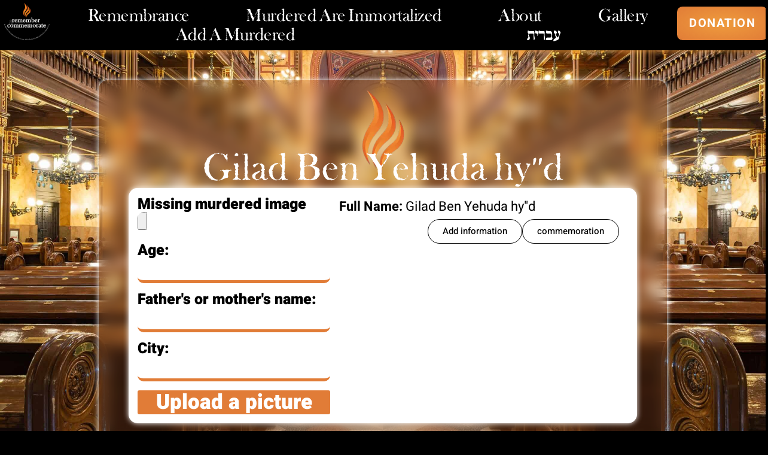

--- FILE ---
content_type: text/html; charset=UTF-8
request_url: https://uplifting.israelwi.com/en/murdered/gilad-ben-yehuda/
body_size: 36979
content:
<!doctype html>
<html lang="en-US">
<head><meta charset="UTF-8"><script>if(navigator.userAgent.match(/MSIE|Internet Explorer/i)||navigator.userAgent.match(/Trident\/7\..*?rv:11/i)){var href=document.location.href;if(!href.match(/[?&]nowprocket/)){if(href.indexOf("?")==-1){if(href.indexOf("#")==-1){document.location.href=href+"?nowprocket=1"}else{document.location.href=href.replace("#","?nowprocket=1#")}}else{if(href.indexOf("#")==-1){document.location.href=href+"&nowprocket=1"}else{document.location.href=href.replace("#","&nowprocket=1#")}}}}</script><script>(()=>{class RocketLazyLoadScripts{constructor(){this.v="2.0.4",this.userEvents=["keydown","keyup","mousedown","mouseup","mousemove","mouseover","mouseout","touchmove","touchstart","touchend","touchcancel","wheel","click","dblclick","input"],this.attributeEvents=["onblur","onclick","oncontextmenu","ondblclick","onfocus","onmousedown","onmouseenter","onmouseleave","onmousemove","onmouseout","onmouseover","onmouseup","onmousewheel","onscroll","onsubmit"]}async t(){this.i(),this.o(),/iP(ad|hone)/.test(navigator.userAgent)&&this.h(),this.u(),this.l(this),this.m(),this.k(this),this.p(this),this._(),await Promise.all([this.R(),this.L()]),this.lastBreath=Date.now(),this.S(this),this.P(),this.D(),this.O(),this.M(),await this.C(this.delayedScripts.normal),await this.C(this.delayedScripts.defer),await this.C(this.delayedScripts.async),await this.T(),await this.F(),await this.j(),await this.A(),window.dispatchEvent(new Event("rocket-allScriptsLoaded")),this.everythingLoaded=!0,this.lastTouchEnd&&await new Promise(t=>setTimeout(t,500-Date.now()+this.lastTouchEnd)),this.I(),this.H(),this.U(),this.W()}i(){this.CSPIssue=sessionStorage.getItem("rocketCSPIssue"),document.addEventListener("securitypolicyviolation",t=>{this.CSPIssue||"script-src-elem"!==t.violatedDirective||"data"!==t.blockedURI||(this.CSPIssue=!0,sessionStorage.setItem("rocketCSPIssue",!0))},{isRocket:!0})}o(){window.addEventListener("pageshow",t=>{this.persisted=t.persisted,this.realWindowLoadedFired=!0},{isRocket:!0}),window.addEventListener("pagehide",()=>{this.onFirstUserAction=null},{isRocket:!0})}h(){let t;function e(e){t=e}window.addEventListener("touchstart",e,{isRocket:!0}),window.addEventListener("touchend",function i(o){o.changedTouches[0]&&t.changedTouches[0]&&Math.abs(o.changedTouches[0].pageX-t.changedTouches[0].pageX)<10&&Math.abs(o.changedTouches[0].pageY-t.changedTouches[0].pageY)<10&&o.timeStamp-t.timeStamp<200&&(window.removeEventListener("touchstart",e,{isRocket:!0}),window.removeEventListener("touchend",i,{isRocket:!0}),"INPUT"===o.target.tagName&&"text"===o.target.type||(o.target.dispatchEvent(new TouchEvent("touchend",{target:o.target,bubbles:!0})),o.target.dispatchEvent(new MouseEvent("mouseover",{target:o.target,bubbles:!0})),o.target.dispatchEvent(new PointerEvent("click",{target:o.target,bubbles:!0,cancelable:!0,detail:1,clientX:o.changedTouches[0].clientX,clientY:o.changedTouches[0].clientY})),event.preventDefault()))},{isRocket:!0})}q(t){this.userActionTriggered||("mousemove"!==t.type||this.firstMousemoveIgnored?"keyup"===t.type||"mouseover"===t.type||"mouseout"===t.type||(this.userActionTriggered=!0,this.onFirstUserAction&&this.onFirstUserAction()):this.firstMousemoveIgnored=!0),"click"===t.type&&t.preventDefault(),t.stopPropagation(),t.stopImmediatePropagation(),"touchstart"===this.lastEvent&&"touchend"===t.type&&(this.lastTouchEnd=Date.now()),"click"===t.type&&(this.lastTouchEnd=0),this.lastEvent=t.type,t.composedPath&&t.composedPath()[0].getRootNode()instanceof ShadowRoot&&(t.rocketTarget=t.composedPath()[0]),this.savedUserEvents.push(t)}u(){this.savedUserEvents=[],this.userEventHandler=this.q.bind(this),this.userEvents.forEach(t=>window.addEventListener(t,this.userEventHandler,{passive:!1,isRocket:!0})),document.addEventListener("visibilitychange",this.userEventHandler,{isRocket:!0})}U(){this.userEvents.forEach(t=>window.removeEventListener(t,this.userEventHandler,{passive:!1,isRocket:!0})),document.removeEventListener("visibilitychange",this.userEventHandler,{isRocket:!0}),this.savedUserEvents.forEach(t=>{(t.rocketTarget||t.target).dispatchEvent(new window[t.constructor.name](t.type,t))})}m(){const t="return false",e=Array.from(this.attributeEvents,t=>"data-rocket-"+t),i="["+this.attributeEvents.join("],[")+"]",o="[data-rocket-"+this.attributeEvents.join("],[data-rocket-")+"]",s=(e,i,o)=>{o&&o!==t&&(e.setAttribute("data-rocket-"+i,o),e["rocket"+i]=new Function("event",o),e.setAttribute(i,t))};new MutationObserver(t=>{for(const n of t)"attributes"===n.type&&(n.attributeName.startsWith("data-rocket-")||this.everythingLoaded?n.attributeName.startsWith("data-rocket-")&&this.everythingLoaded&&this.N(n.target,n.attributeName.substring(12)):s(n.target,n.attributeName,n.target.getAttribute(n.attributeName))),"childList"===n.type&&n.addedNodes.forEach(t=>{if(t.nodeType===Node.ELEMENT_NODE)if(this.everythingLoaded)for(const i of[t,...t.querySelectorAll(o)])for(const t of i.getAttributeNames())e.includes(t)&&this.N(i,t.substring(12));else for(const e of[t,...t.querySelectorAll(i)])for(const t of e.getAttributeNames())this.attributeEvents.includes(t)&&s(e,t,e.getAttribute(t))})}).observe(document,{subtree:!0,childList:!0,attributeFilter:[...this.attributeEvents,...e]})}I(){this.attributeEvents.forEach(t=>{document.querySelectorAll("[data-rocket-"+t+"]").forEach(e=>{this.N(e,t)})})}N(t,e){const i=t.getAttribute("data-rocket-"+e);i&&(t.setAttribute(e,i),t.removeAttribute("data-rocket-"+e))}k(t){Object.defineProperty(HTMLElement.prototype,"onclick",{get(){return this.rocketonclick||null},set(e){this.rocketonclick=e,this.setAttribute(t.everythingLoaded?"onclick":"data-rocket-onclick","this.rocketonclick(event)")}})}S(t){function e(e,i){let o=e[i];e[i]=null,Object.defineProperty(e,i,{get:()=>o,set(s){t.everythingLoaded?o=s:e["rocket"+i]=o=s}})}e(document,"onreadystatechange"),e(window,"onload"),e(window,"onpageshow");try{Object.defineProperty(document,"readyState",{get:()=>t.rocketReadyState,set(e){t.rocketReadyState=e},configurable:!0}),document.readyState="loading"}catch(t){console.log("WPRocket DJE readyState conflict, bypassing")}}l(t){this.originalAddEventListener=EventTarget.prototype.addEventListener,this.originalRemoveEventListener=EventTarget.prototype.removeEventListener,this.savedEventListeners=[],EventTarget.prototype.addEventListener=function(e,i,o){o&&o.isRocket||!t.B(e,this)&&!t.userEvents.includes(e)||t.B(e,this)&&!t.userActionTriggered||e.startsWith("rocket-")||t.everythingLoaded?t.originalAddEventListener.call(this,e,i,o):(t.savedEventListeners.push({target:this,remove:!1,type:e,func:i,options:o}),"mouseenter"!==e&&"mouseleave"!==e||t.originalAddEventListener.call(this,e,t.savedUserEvents.push,o))},EventTarget.prototype.removeEventListener=function(e,i,o){o&&o.isRocket||!t.B(e,this)&&!t.userEvents.includes(e)||t.B(e,this)&&!t.userActionTriggered||e.startsWith("rocket-")||t.everythingLoaded?t.originalRemoveEventListener.call(this,e,i,o):t.savedEventListeners.push({target:this,remove:!0,type:e,func:i,options:o})}}J(t,e){this.savedEventListeners=this.savedEventListeners.filter(i=>{let o=i.type,s=i.target||window;return e!==o||t!==s||(this.B(o,s)&&(i.type="rocket-"+o),this.$(i),!1)})}H(){EventTarget.prototype.addEventListener=this.originalAddEventListener,EventTarget.prototype.removeEventListener=this.originalRemoveEventListener,this.savedEventListeners.forEach(t=>this.$(t))}$(t){t.remove?this.originalRemoveEventListener.call(t.target,t.type,t.func,t.options):this.originalAddEventListener.call(t.target,t.type,t.func,t.options)}p(t){let e;function i(e){return t.everythingLoaded?e:e.split(" ").map(t=>"load"===t||t.startsWith("load.")?"rocket-jquery-load":t).join(" ")}function o(o){function s(e){const s=o.fn[e];o.fn[e]=o.fn.init.prototype[e]=function(){return this[0]===window&&t.userActionTriggered&&("string"==typeof arguments[0]||arguments[0]instanceof String?arguments[0]=i(arguments[0]):"object"==typeof arguments[0]&&Object.keys(arguments[0]).forEach(t=>{const e=arguments[0][t];delete arguments[0][t],arguments[0][i(t)]=e})),s.apply(this,arguments),this}}if(o&&o.fn&&!t.allJQueries.includes(o)){const e={DOMContentLoaded:[],"rocket-DOMContentLoaded":[]};for(const t in e)document.addEventListener(t,()=>{e[t].forEach(t=>t())},{isRocket:!0});o.fn.ready=o.fn.init.prototype.ready=function(i){function s(){parseInt(o.fn.jquery)>2?setTimeout(()=>i.bind(document)(o)):i.bind(document)(o)}return"function"==typeof i&&(t.realDomReadyFired?!t.userActionTriggered||t.fauxDomReadyFired?s():e["rocket-DOMContentLoaded"].push(s):e.DOMContentLoaded.push(s)),o([])},s("on"),s("one"),s("off"),t.allJQueries.push(o)}e=o}t.allJQueries=[],o(window.jQuery),Object.defineProperty(window,"jQuery",{get:()=>e,set(t){o(t)}})}P(){const t=new Map;document.write=document.writeln=function(e){const i=document.currentScript,o=document.createRange(),s=i.parentElement;let n=t.get(i);void 0===n&&(n=i.nextSibling,t.set(i,n));const c=document.createDocumentFragment();o.setStart(c,0),c.appendChild(o.createContextualFragment(e)),s.insertBefore(c,n)}}async R(){return new Promise(t=>{this.userActionTriggered?t():this.onFirstUserAction=t})}async L(){return new Promise(t=>{document.addEventListener("DOMContentLoaded",()=>{this.realDomReadyFired=!0,t()},{isRocket:!0})})}async j(){return this.realWindowLoadedFired?Promise.resolve():new Promise(t=>{window.addEventListener("load",t,{isRocket:!0})})}M(){this.pendingScripts=[];this.scriptsMutationObserver=new MutationObserver(t=>{for(const e of t)e.addedNodes.forEach(t=>{"SCRIPT"!==t.tagName||t.noModule||t.isWPRocket||this.pendingScripts.push({script:t,promise:new Promise(e=>{const i=()=>{const i=this.pendingScripts.findIndex(e=>e.script===t);i>=0&&this.pendingScripts.splice(i,1),e()};t.addEventListener("load",i,{isRocket:!0}),t.addEventListener("error",i,{isRocket:!0}),setTimeout(i,1e3)})})})}),this.scriptsMutationObserver.observe(document,{childList:!0,subtree:!0})}async F(){await this.X(),this.pendingScripts.length?(await this.pendingScripts[0].promise,await this.F()):this.scriptsMutationObserver.disconnect()}D(){this.delayedScripts={normal:[],async:[],defer:[]},document.querySelectorAll("script[type$=rocketlazyloadscript]").forEach(t=>{t.hasAttribute("data-rocket-src")?t.hasAttribute("async")&&!1!==t.async?this.delayedScripts.async.push(t):t.hasAttribute("defer")&&!1!==t.defer||"module"===t.getAttribute("data-rocket-type")?this.delayedScripts.defer.push(t):this.delayedScripts.normal.push(t):this.delayedScripts.normal.push(t)})}async _(){await this.L();let t=[];document.querySelectorAll("script[type$=rocketlazyloadscript][data-rocket-src]").forEach(e=>{let i=e.getAttribute("data-rocket-src");if(i&&!i.startsWith("data:")){i.startsWith("//")&&(i=location.protocol+i);try{const o=new URL(i).origin;o!==location.origin&&t.push({src:o,crossOrigin:e.crossOrigin||"module"===e.getAttribute("data-rocket-type")})}catch(t){}}}),t=[...new Map(t.map(t=>[JSON.stringify(t),t])).values()],this.Y(t,"preconnect")}async G(t){if(await this.K(),!0!==t.noModule||!("noModule"in HTMLScriptElement.prototype))return new Promise(e=>{let i;function o(){(i||t).setAttribute("data-rocket-status","executed"),e()}try{if(navigator.userAgent.includes("Firefox/")||""===navigator.vendor||this.CSPIssue)i=document.createElement("script"),[...t.attributes].forEach(t=>{let e=t.nodeName;"type"!==e&&("data-rocket-type"===e&&(e="type"),"data-rocket-src"===e&&(e="src"),i.setAttribute(e,t.nodeValue))}),t.text&&(i.text=t.text),t.nonce&&(i.nonce=t.nonce),i.hasAttribute("src")?(i.addEventListener("load",o,{isRocket:!0}),i.addEventListener("error",()=>{i.setAttribute("data-rocket-status","failed-network"),e()},{isRocket:!0}),setTimeout(()=>{i.isConnected||e()},1)):(i.text=t.text,o()),i.isWPRocket=!0,t.parentNode.replaceChild(i,t);else{const i=t.getAttribute("data-rocket-type"),s=t.getAttribute("data-rocket-src");i?(t.type=i,t.removeAttribute("data-rocket-type")):t.removeAttribute("type"),t.addEventListener("load",o,{isRocket:!0}),t.addEventListener("error",i=>{this.CSPIssue&&i.target.src.startsWith("data:")?(console.log("WPRocket: CSP fallback activated"),t.removeAttribute("src"),this.G(t).then(e)):(t.setAttribute("data-rocket-status","failed-network"),e())},{isRocket:!0}),s?(t.fetchPriority="high",t.removeAttribute("data-rocket-src"),t.src=s):t.src="data:text/javascript;base64,"+window.btoa(unescape(encodeURIComponent(t.text)))}}catch(i){t.setAttribute("data-rocket-status","failed-transform"),e()}});t.setAttribute("data-rocket-status","skipped")}async C(t){const e=t.shift();return e?(e.isConnected&&await this.G(e),this.C(t)):Promise.resolve()}O(){this.Y([...this.delayedScripts.normal,...this.delayedScripts.defer,...this.delayedScripts.async],"preload")}Y(t,e){this.trash=this.trash||[];let i=!0;var o=document.createDocumentFragment();t.forEach(t=>{const s=t.getAttribute&&t.getAttribute("data-rocket-src")||t.src;if(s&&!s.startsWith("data:")){const n=document.createElement("link");n.href=s,n.rel=e,"preconnect"!==e&&(n.as="script",n.fetchPriority=i?"high":"low"),t.getAttribute&&"module"===t.getAttribute("data-rocket-type")&&(n.crossOrigin=!0),t.crossOrigin&&(n.crossOrigin=t.crossOrigin),t.integrity&&(n.integrity=t.integrity),t.nonce&&(n.nonce=t.nonce),o.appendChild(n),this.trash.push(n),i=!1}}),document.head.appendChild(o)}W(){this.trash.forEach(t=>t.remove())}async T(){try{document.readyState="interactive"}catch(t){}this.fauxDomReadyFired=!0;try{await this.K(),this.J(document,"readystatechange"),document.dispatchEvent(new Event("rocket-readystatechange")),await this.K(),document.rocketonreadystatechange&&document.rocketonreadystatechange(),await this.K(),this.J(document,"DOMContentLoaded"),document.dispatchEvent(new Event("rocket-DOMContentLoaded")),await this.K(),this.J(window,"DOMContentLoaded"),window.dispatchEvent(new Event("rocket-DOMContentLoaded"))}catch(t){console.error(t)}}async A(){try{document.readyState="complete"}catch(t){}try{await this.K(),this.J(document,"readystatechange"),document.dispatchEvent(new Event("rocket-readystatechange")),await this.K(),document.rocketonreadystatechange&&document.rocketonreadystatechange(),await this.K(),this.J(window,"load"),window.dispatchEvent(new Event("rocket-load")),await this.K(),window.rocketonload&&window.rocketonload(),await this.K(),this.allJQueries.forEach(t=>t(window).trigger("rocket-jquery-load")),await this.K(),this.J(window,"pageshow");const t=new Event("rocket-pageshow");t.persisted=this.persisted,window.dispatchEvent(t),await this.K(),window.rocketonpageshow&&window.rocketonpageshow({persisted:this.persisted})}catch(t){console.error(t)}}async K(){Date.now()-this.lastBreath>45&&(await this.X(),this.lastBreath=Date.now())}async X(){return document.hidden?new Promise(t=>setTimeout(t)):new Promise(t=>requestAnimationFrame(t))}B(t,e){return e===document&&"readystatechange"===t||(e===document&&"DOMContentLoaded"===t||(e===window&&"DOMContentLoaded"===t||(e===window&&"load"===t||e===window&&"pageshow"===t)))}static run(){(new RocketLazyLoadScripts).t()}}RocketLazyLoadScripts.run()})();</script>
	
	<meta name="viewport" content="width=device-width, initial-scale=1">
	<link rel="profile" href="https://gmpg.org/xfn/11">
	<meta name='robots' content='index, follow, max-image-preview:large, max-snippet:-1, max-video-preview:-1' />
<link rel="alternate" href="https://uplifting.israelwi.com/murdered/%d7%92%d7%9c%d7%a2%d7%93-%d7%91%d7%9f-%d7%99%d7%94%d7%95%d7%93%d7%94-%d7%96%d7%9c/" hreflang="he" />
<link rel="alternate" href="https://uplifting.israelwi.com/en/murdered/gilad-ben-yehuda/" hreflang="en" />

	<!-- This site is optimized with the Yoast SEO plugin v26.6 - https://yoast.com/wordpress/plugins/seo/ -->
	<title>murdered Gilad Ben Yehuda - remember commemorate - Every murdered person has a synagogue</title>
	<link rel="canonical" href="https://uplifting.israelwi.com/en/murdered/gilad-ben-yehuda/" />
	<meta property="og:locale" content="en_US" />
	<meta property="og:locale:alternate" content="he_IL" />
	<meta property="og:type" content="article" />
	<meta property="og:title" content="murdered Gilad Ben Yehuda - remember commemorate - Every murdered person has a synagogue" />
	<meta property="og:url" content="https://uplifting.israelwi.com/en/murdered/gilad-ben-yehuda/" />
	<meta property="og:site_name" content="remember commemorate - Every murdered person has a synagogue" />
	<meta property="og:image" content="https://api.mightyshare.io/v1/MSs4MQ42kByIfSqy/87dcf80b87faa3186344ea285bb0c94fdd4d02cd0599065c66fb28f6b716b386/jpeg?cache=true&height=630&width=1200&template=screenshot-self&page=https%3A%2F%2Fuplifting.israelwi.com%2Fen%2Fmurdered%2Fgilad-ben-yehuda" />
	<meta property="og:image:width" content="1200" />
	<meta property="og:image:height" content="630" />
	<meta property="og:image:type" content="image/jpeg" />
	<meta name="twitter:card" content="summary_large_image" />
	<meta name="twitter:image" content="https://api.mightyshare.io/v1/MSs4MQ42kByIfSqy/87dcf80b87faa3186344ea285bb0c94fdd4d02cd0599065c66fb28f6b716b386/jpeg?cache=true&height=630&width=1200&template=screenshot-self&page=https%3A%2F%2Fuplifting.israelwi.com%2Fen%2Fmurdered%2Fgilad-ben-yehuda" />
	<script type="application/ld+json" class="yoast-schema-graph">{"@context":"https://schema.org","@graph":[{"@type":"WebPage","@id":"https://uplifting.israelwi.com/en/murdered/gilad-ben-yehuda/","url":"https://uplifting.israelwi.com/en/murdered/gilad-ben-yehuda/","name":"murdered Gilad Ben Yehuda - remember commemorate - Every murdered person has a synagogue","isPartOf":{"@id":"https://uplifting.israelwi.com/en/#website"},"datePublished":"2024-02-22T09:01:37+00:00","breadcrumb":{"@id":"https://uplifting.israelwi.com/en/murdered/gilad-ben-yehuda/#breadcrumb"},"inLanguage":"en-US","potentialAction":[{"@type":"ReadAction","target":["https://uplifting.israelwi.com/en/murdered/gilad-ben-yehuda/"]}]},{"@type":"BreadcrumbList","@id":"https://uplifting.israelwi.com/en/murdered/gilad-ben-yehuda/#breadcrumb","itemListElement":[{"@type":"ListItem","position":1,"name":"דף הבית","item":"https://uplifting.israelwi.com/en/"},{"@type":"ListItem","position":2,"name":"Gilad Ben Yehuda"}]},{"@type":"WebSite","@id":"https://uplifting.israelwi.com/en/#website","url":"https://uplifting.israelwi.com/en/","name":"remember commemorate - Every murdered person has a synagogue","description":"נזכור את כולם","publisher":{"@id":"https://uplifting.israelwi.com/en/#organization"},"potentialAction":[{"@type":"SearchAction","target":{"@type":"EntryPoint","urlTemplate":"https://uplifting.israelwi.com/en/?s={search_term_string}"},"query-input":{"@type":"PropertyValueSpecification","valueRequired":true,"valueName":"search_term_string"}}],"inLanguage":"en-US"},{"@type":"Organization","@id":"https://uplifting.israelwi.com/en/#organization","name":"remember commemorate - Every murdered person has a synagogue","url":"https://uplifting.israelwi.com/en/","logo":{"@type":"ImageObject","inLanguage":"en-US","@id":"https://uplifting.israelwi.com/en/#/schema/logo/image/","url":"https://uplifting.israelwi.com/wp-content/uploads/2023/10/cropped-לוגו-סופי-שחור_זוכרים-ומנציחים_פרופיל_page-0001-1.jpg","contentUrl":"https://uplifting.israelwi.com/wp-content/uploads/2023/10/cropped-לוגו-סופי-שחור_זוכרים-ומנציחים_פרופיל_page-0001-1.jpg","width":272,"height":280,"caption":"remember commemorate - Every murdered person has a synagogue"},"image":{"@id":"https://uplifting.israelwi.com/en/#/schema/logo/image/"}}]}</script>
	<!-- / Yoast SEO plugin. -->



<style id='wp-img-auto-sizes-contain-inline-css'>
img:is([sizes=auto i],[sizes^="auto," i]){contain-intrinsic-size:3000px 1500px}
/*# sourceURL=wp-img-auto-sizes-contain-inline-css */
</style>
<link rel='stylesheet' id='wp-block-library-css' href='https://uplifting.israelwi.com/wp-includes/css/dist/block-library/style.min.css?ver=6.9' media='all' />
<style id='global-styles-inline-css'>
:root{--wp--preset--aspect-ratio--square: 1;--wp--preset--aspect-ratio--4-3: 4/3;--wp--preset--aspect-ratio--3-4: 3/4;--wp--preset--aspect-ratio--3-2: 3/2;--wp--preset--aspect-ratio--2-3: 2/3;--wp--preset--aspect-ratio--16-9: 16/9;--wp--preset--aspect-ratio--9-16: 9/16;--wp--preset--color--black: #000000;--wp--preset--color--cyan-bluish-gray: #abb8c3;--wp--preset--color--white: #ffffff;--wp--preset--color--pale-pink: #f78da7;--wp--preset--color--vivid-red: #cf2e2e;--wp--preset--color--luminous-vivid-orange: #ff6900;--wp--preset--color--luminous-vivid-amber: #fcb900;--wp--preset--color--light-green-cyan: #7bdcb5;--wp--preset--color--vivid-green-cyan: #00d084;--wp--preset--color--pale-cyan-blue: #8ed1fc;--wp--preset--color--vivid-cyan-blue: #0693e3;--wp--preset--color--vivid-purple: #9b51e0;--wp--preset--gradient--vivid-cyan-blue-to-vivid-purple: linear-gradient(135deg,rgb(6,147,227) 0%,rgb(155,81,224) 100%);--wp--preset--gradient--light-green-cyan-to-vivid-green-cyan: linear-gradient(135deg,rgb(122,220,180) 0%,rgb(0,208,130) 100%);--wp--preset--gradient--luminous-vivid-amber-to-luminous-vivid-orange: linear-gradient(135deg,rgb(252,185,0) 0%,rgb(255,105,0) 100%);--wp--preset--gradient--luminous-vivid-orange-to-vivid-red: linear-gradient(135deg,rgb(255,105,0) 0%,rgb(207,46,46) 100%);--wp--preset--gradient--very-light-gray-to-cyan-bluish-gray: linear-gradient(135deg,rgb(238,238,238) 0%,rgb(169,184,195) 100%);--wp--preset--gradient--cool-to-warm-spectrum: linear-gradient(135deg,rgb(74,234,220) 0%,rgb(151,120,209) 20%,rgb(207,42,186) 40%,rgb(238,44,130) 60%,rgb(251,105,98) 80%,rgb(254,248,76) 100%);--wp--preset--gradient--blush-light-purple: linear-gradient(135deg,rgb(255,206,236) 0%,rgb(152,150,240) 100%);--wp--preset--gradient--blush-bordeaux: linear-gradient(135deg,rgb(254,205,165) 0%,rgb(254,45,45) 50%,rgb(107,0,62) 100%);--wp--preset--gradient--luminous-dusk: linear-gradient(135deg,rgb(255,203,112) 0%,rgb(199,81,192) 50%,rgb(65,88,208) 100%);--wp--preset--gradient--pale-ocean: linear-gradient(135deg,rgb(255,245,203) 0%,rgb(182,227,212) 50%,rgb(51,167,181) 100%);--wp--preset--gradient--electric-grass: linear-gradient(135deg,rgb(202,248,128) 0%,rgb(113,206,126) 100%);--wp--preset--gradient--midnight: linear-gradient(135deg,rgb(2,3,129) 0%,rgb(40,116,252) 100%);--wp--preset--font-size--small: 13px;--wp--preset--font-size--medium: 20px;--wp--preset--font-size--large: 36px;--wp--preset--font-size--x-large: 42px;--wp--preset--spacing--20: 0.44rem;--wp--preset--spacing--30: 0.67rem;--wp--preset--spacing--40: 1rem;--wp--preset--spacing--50: 1.5rem;--wp--preset--spacing--60: 2.25rem;--wp--preset--spacing--70: 3.38rem;--wp--preset--spacing--80: 5.06rem;--wp--preset--shadow--natural: 6px 6px 9px rgba(0, 0, 0, 0.2);--wp--preset--shadow--deep: 12px 12px 50px rgba(0, 0, 0, 0.4);--wp--preset--shadow--sharp: 6px 6px 0px rgba(0, 0, 0, 0.2);--wp--preset--shadow--outlined: 6px 6px 0px -3px rgb(255, 255, 255), 6px 6px rgb(0, 0, 0);--wp--preset--shadow--crisp: 6px 6px 0px rgb(0, 0, 0);}:root { --wp--style--global--content-size: 800px;--wp--style--global--wide-size: 1200px; }:where(body) { margin: 0; }.wp-site-blocks > .alignleft { float: left; margin-right: 2em; }.wp-site-blocks > .alignright { float: right; margin-left: 2em; }.wp-site-blocks > .aligncenter { justify-content: center; margin-left: auto; margin-right: auto; }:where(.wp-site-blocks) > * { margin-block-start: 24px; margin-block-end: 0; }:where(.wp-site-blocks) > :first-child { margin-block-start: 0; }:where(.wp-site-blocks) > :last-child { margin-block-end: 0; }:root { --wp--style--block-gap: 24px; }:root :where(.is-layout-flow) > :first-child{margin-block-start: 0;}:root :where(.is-layout-flow) > :last-child{margin-block-end: 0;}:root :where(.is-layout-flow) > *{margin-block-start: 24px;margin-block-end: 0;}:root :where(.is-layout-constrained) > :first-child{margin-block-start: 0;}:root :where(.is-layout-constrained) > :last-child{margin-block-end: 0;}:root :where(.is-layout-constrained) > *{margin-block-start: 24px;margin-block-end: 0;}:root :where(.is-layout-flex){gap: 24px;}:root :where(.is-layout-grid){gap: 24px;}.is-layout-flow > .alignleft{float: left;margin-inline-start: 0;margin-inline-end: 2em;}.is-layout-flow > .alignright{float: right;margin-inline-start: 2em;margin-inline-end: 0;}.is-layout-flow > .aligncenter{margin-left: auto !important;margin-right: auto !important;}.is-layout-constrained > .alignleft{float: left;margin-inline-start: 0;margin-inline-end: 2em;}.is-layout-constrained > .alignright{float: right;margin-inline-start: 2em;margin-inline-end: 0;}.is-layout-constrained > .aligncenter{margin-left: auto !important;margin-right: auto !important;}.is-layout-constrained > :where(:not(.alignleft):not(.alignright):not(.alignfull)){max-width: var(--wp--style--global--content-size);margin-left: auto !important;margin-right: auto !important;}.is-layout-constrained > .alignwide{max-width: var(--wp--style--global--wide-size);}body .is-layout-flex{display: flex;}.is-layout-flex{flex-wrap: wrap;align-items: center;}.is-layout-flex > :is(*, div){margin: 0;}body .is-layout-grid{display: grid;}.is-layout-grid > :is(*, div){margin: 0;}body{padding-top: 0px;padding-right: 0px;padding-bottom: 0px;padding-left: 0px;}a:where(:not(.wp-element-button)){text-decoration: underline;}:root :where(.wp-element-button, .wp-block-button__link){background-color: #32373c;border-width: 0;color: #fff;font-family: inherit;font-size: inherit;font-style: inherit;font-weight: inherit;letter-spacing: inherit;line-height: inherit;padding-top: calc(0.667em + 2px);padding-right: calc(1.333em + 2px);padding-bottom: calc(0.667em + 2px);padding-left: calc(1.333em + 2px);text-decoration: none;text-transform: inherit;}.has-black-color{color: var(--wp--preset--color--black) !important;}.has-cyan-bluish-gray-color{color: var(--wp--preset--color--cyan-bluish-gray) !important;}.has-white-color{color: var(--wp--preset--color--white) !important;}.has-pale-pink-color{color: var(--wp--preset--color--pale-pink) !important;}.has-vivid-red-color{color: var(--wp--preset--color--vivid-red) !important;}.has-luminous-vivid-orange-color{color: var(--wp--preset--color--luminous-vivid-orange) !important;}.has-luminous-vivid-amber-color{color: var(--wp--preset--color--luminous-vivid-amber) !important;}.has-light-green-cyan-color{color: var(--wp--preset--color--light-green-cyan) !important;}.has-vivid-green-cyan-color{color: var(--wp--preset--color--vivid-green-cyan) !important;}.has-pale-cyan-blue-color{color: var(--wp--preset--color--pale-cyan-blue) !important;}.has-vivid-cyan-blue-color{color: var(--wp--preset--color--vivid-cyan-blue) !important;}.has-vivid-purple-color{color: var(--wp--preset--color--vivid-purple) !important;}.has-black-background-color{background-color: var(--wp--preset--color--black) !important;}.has-cyan-bluish-gray-background-color{background-color: var(--wp--preset--color--cyan-bluish-gray) !important;}.has-white-background-color{background-color: var(--wp--preset--color--white) !important;}.has-pale-pink-background-color{background-color: var(--wp--preset--color--pale-pink) !important;}.has-vivid-red-background-color{background-color: var(--wp--preset--color--vivid-red) !important;}.has-luminous-vivid-orange-background-color{background-color: var(--wp--preset--color--luminous-vivid-orange) !important;}.has-luminous-vivid-amber-background-color{background-color: var(--wp--preset--color--luminous-vivid-amber) !important;}.has-light-green-cyan-background-color{background-color: var(--wp--preset--color--light-green-cyan) !important;}.has-vivid-green-cyan-background-color{background-color: var(--wp--preset--color--vivid-green-cyan) !important;}.has-pale-cyan-blue-background-color{background-color: var(--wp--preset--color--pale-cyan-blue) !important;}.has-vivid-cyan-blue-background-color{background-color: var(--wp--preset--color--vivid-cyan-blue) !important;}.has-vivid-purple-background-color{background-color: var(--wp--preset--color--vivid-purple) !important;}.has-black-border-color{border-color: var(--wp--preset--color--black) !important;}.has-cyan-bluish-gray-border-color{border-color: var(--wp--preset--color--cyan-bluish-gray) !important;}.has-white-border-color{border-color: var(--wp--preset--color--white) !important;}.has-pale-pink-border-color{border-color: var(--wp--preset--color--pale-pink) !important;}.has-vivid-red-border-color{border-color: var(--wp--preset--color--vivid-red) !important;}.has-luminous-vivid-orange-border-color{border-color: var(--wp--preset--color--luminous-vivid-orange) !important;}.has-luminous-vivid-amber-border-color{border-color: var(--wp--preset--color--luminous-vivid-amber) !important;}.has-light-green-cyan-border-color{border-color: var(--wp--preset--color--light-green-cyan) !important;}.has-vivid-green-cyan-border-color{border-color: var(--wp--preset--color--vivid-green-cyan) !important;}.has-pale-cyan-blue-border-color{border-color: var(--wp--preset--color--pale-cyan-blue) !important;}.has-vivid-cyan-blue-border-color{border-color: var(--wp--preset--color--vivid-cyan-blue) !important;}.has-vivid-purple-border-color{border-color: var(--wp--preset--color--vivid-purple) !important;}.has-vivid-cyan-blue-to-vivid-purple-gradient-background{background: var(--wp--preset--gradient--vivid-cyan-blue-to-vivid-purple) !important;}.has-light-green-cyan-to-vivid-green-cyan-gradient-background{background: var(--wp--preset--gradient--light-green-cyan-to-vivid-green-cyan) !important;}.has-luminous-vivid-amber-to-luminous-vivid-orange-gradient-background{background: var(--wp--preset--gradient--luminous-vivid-amber-to-luminous-vivid-orange) !important;}.has-luminous-vivid-orange-to-vivid-red-gradient-background{background: var(--wp--preset--gradient--luminous-vivid-orange-to-vivid-red) !important;}.has-very-light-gray-to-cyan-bluish-gray-gradient-background{background: var(--wp--preset--gradient--very-light-gray-to-cyan-bluish-gray) !important;}.has-cool-to-warm-spectrum-gradient-background{background: var(--wp--preset--gradient--cool-to-warm-spectrum) !important;}.has-blush-light-purple-gradient-background{background: var(--wp--preset--gradient--blush-light-purple) !important;}.has-blush-bordeaux-gradient-background{background: var(--wp--preset--gradient--blush-bordeaux) !important;}.has-luminous-dusk-gradient-background{background: var(--wp--preset--gradient--luminous-dusk) !important;}.has-pale-ocean-gradient-background{background: var(--wp--preset--gradient--pale-ocean) !important;}.has-electric-grass-gradient-background{background: var(--wp--preset--gradient--electric-grass) !important;}.has-midnight-gradient-background{background: var(--wp--preset--gradient--midnight) !important;}.has-small-font-size{font-size: var(--wp--preset--font-size--small) !important;}.has-medium-font-size{font-size: var(--wp--preset--font-size--medium) !important;}.has-large-font-size{font-size: var(--wp--preset--font-size--large) !important;}.has-x-large-font-size{font-size: var(--wp--preset--font-size--x-large) !important;}
:root :where(.wp-block-pullquote){font-size: 1.5em;line-height: 1.6;}
/*# sourceURL=global-styles-inline-css */
</style>
<link data-minify="1" rel='stylesheet' id='hello-elementor-css' href='https://uplifting.israelwi.com/wp-content/cache/min/1/wp-content/themes/hello-elementor/assets/css/reset.css?ver=1767392337' media='all' />
<link data-minify="1" rel='stylesheet' id='hello-elementor-theme-style-css' href='https://uplifting.israelwi.com/wp-content/cache/min/1/wp-content/themes/hello-elementor/assets/css/theme.css?ver=1767392337' media='all' />
<link data-minify="1" rel='stylesheet' id='hello-elementor-header-footer-css' href='https://uplifting.israelwi.com/wp-content/cache/min/1/wp-content/themes/hello-elementor/assets/css/header-footer.css?ver=1767392337' media='all' />
<link rel='stylesheet' id='elementor-frontend-css' href='https://uplifting.israelwi.com/wp-content/plugins/elementor/assets/css/frontend.min.css?ver=3.34.0' media='all' />
<link rel='stylesheet' id='widget-image-css' href='https://uplifting.israelwi.com/wp-content/plugins/elementor/assets/css/widget-image.min.css?ver=3.34.0' media='all' />
<link rel='stylesheet' id='widget-nav-menu-css' href='https://uplifting.israelwi.com/wp-content/plugins/elementor-pro/assets/css/widget-nav-menu.min.css?ver=3.34.0' media='all' />
<link rel='stylesheet' id='e-sticky-css' href='https://uplifting.israelwi.com/wp-content/plugins/elementor-pro/assets/css/modules/sticky.min.css?ver=3.34.0' media='all' />
<link rel='stylesheet' id='widget-heading-css' href='https://uplifting.israelwi.com/wp-content/plugins/elementor/assets/css/widget-heading.min.css?ver=3.34.0' media='all' />
<link rel='stylesheet' id='widget-share-buttons-css' href='https://uplifting.israelwi.com/wp-content/plugins/elementor-pro/assets/css/widget-share-buttons.min.css?ver=3.34.0' media='all' />
<link rel='stylesheet' id='e-apple-webkit-css' href='https://uplifting.israelwi.com/wp-content/plugins/elementor/assets/css/conditionals/apple-webkit.min.css?ver=3.34.0' media='all' />
<link rel='stylesheet' id='widget-form-css' href='https://uplifting.israelwi.com/wp-content/plugins/elementor-pro/assets/css/widget-form.min.css?ver=3.34.0' media='all' />
<link rel='stylesheet' id='e-animation-fadeInUp-css' href='https://uplifting.israelwi.com/wp-content/plugins/elementor/assets/lib/animations/styles/fadeInUp.min.css?ver=3.34.0' media='all' />
<link rel='stylesheet' id='e-popup-css' href='https://uplifting.israelwi.com/wp-content/plugins/elementor-pro/assets/css/conditionals/popup.min.css?ver=3.34.0' media='all' />
<link rel='stylesheet' id='elementor-post-7-css' href='https://uplifting.israelwi.com/wp-content/uploads/elementor/css/post-7.css?ver=1767392336' media='all' />
<link data-minify="1" rel='stylesheet' id='dashicons-css' href='https://uplifting.israelwi.com/wp-content/cache/min/1/wp-includes/css/dashicons.min.css?ver=1767392337' media='all' />
<link rel='stylesheet' id='elementor-post-3466-css' href='https://uplifting.israelwi.com/wp-content/uploads/elementor/css/post-3466.css?ver=1767392450' media='all' />
<link rel='stylesheet' id='elementor-post-4184-css' href='https://uplifting.israelwi.com/wp-content/uploads/elementor/css/post-4184.css?ver=1767392450' media='all' />
<link rel='stylesheet' id='elementor-post-4351-css' href='https://uplifting.israelwi.com/wp-content/uploads/elementor/css/post-4351.css?ver=1767392450' media='all' />
<link rel='stylesheet' id='elementor-post-4357-css' href='https://uplifting.israelwi.com/wp-content/uploads/elementor/css/post-4357.css?ver=1767392336' media='all' />
<link data-minify="1" rel='stylesheet' id='wpdiscuz-frontend-css-css' href='https://uplifting.israelwi.com/wp-content/cache/min/1/wp-content/plugins/wpdiscuz/themes/default/style.css?ver=1767392450' media='all' />
<style id='wpdiscuz-frontend-css-inline-css'>
 #wpdcom .wpd-blog-administrator .wpd-comment-label{color:#ffffff;background-color:#00B38F;border:none}#wpdcom .wpd-blog-administrator .wpd-comment-author, #wpdcom .wpd-blog-administrator .wpd-comment-author a{color:#00B38F}#wpdcom.wpd-layout-1 .wpd-comment .wpd-blog-administrator .wpd-avatar img{border-color:#00B38F}#wpdcom.wpd-layout-2 .wpd-comment.wpd-reply .wpd-comment-wrap.wpd-blog-administrator{border-left:3px solid #00B38F}#wpdcom.wpd-layout-2 .wpd-comment .wpd-blog-administrator .wpd-avatar img{border-bottom-color:#00B38F}#wpdcom.wpd-layout-3 .wpd-blog-administrator .wpd-comment-subheader{border-top:1px dashed #00B38F}#wpdcom.wpd-layout-3 .wpd-reply .wpd-blog-administrator .wpd-comment-right{border-left:1px solid #00B38F}#wpdcom .wpd-blog-editor .wpd-comment-label{color:#ffffff;background-color:#00B38F;border:none}#wpdcom .wpd-blog-editor .wpd-comment-author, #wpdcom .wpd-blog-editor .wpd-comment-author a{color:#00B38F}#wpdcom.wpd-layout-1 .wpd-comment .wpd-blog-editor .wpd-avatar img{border-color:#00B38F}#wpdcom.wpd-layout-2 .wpd-comment.wpd-reply .wpd-comment-wrap.wpd-blog-editor{border-left:3px solid #00B38F}#wpdcom.wpd-layout-2 .wpd-comment .wpd-blog-editor .wpd-avatar img{border-bottom-color:#00B38F}#wpdcom.wpd-layout-3 .wpd-blog-editor .wpd-comment-subheader{border-top:1px dashed #00B38F}#wpdcom.wpd-layout-3 .wpd-reply .wpd-blog-editor .wpd-comment-right{border-left:1px solid #00B38F}#wpdcom .wpd-blog-author .wpd-comment-label{color:#ffffff;background-color:#00B38F;border:none}#wpdcom .wpd-blog-author .wpd-comment-author, #wpdcom .wpd-blog-author .wpd-comment-author a{color:#00B38F}#wpdcom.wpd-layout-1 .wpd-comment .wpd-blog-author .wpd-avatar img{border-color:#00B38F}#wpdcom.wpd-layout-2 .wpd-comment .wpd-blog-author .wpd-avatar img{border-bottom-color:#00B38F}#wpdcom.wpd-layout-3 .wpd-blog-author .wpd-comment-subheader{border-top:1px dashed #00B38F}#wpdcom.wpd-layout-3 .wpd-reply .wpd-blog-author .wpd-comment-right{border-left:1px solid #00B38F}#wpdcom .wpd-blog-contributor .wpd-comment-label{color:#ffffff;background-color:#00B38F;border:none}#wpdcom .wpd-blog-contributor .wpd-comment-author, #wpdcom .wpd-blog-contributor .wpd-comment-author a{color:#00B38F}#wpdcom.wpd-layout-1 .wpd-comment .wpd-blog-contributor .wpd-avatar img{border-color:#00B38F}#wpdcom.wpd-layout-2 .wpd-comment .wpd-blog-contributor .wpd-avatar img{border-bottom-color:#00B38F}#wpdcom.wpd-layout-3 .wpd-blog-contributor .wpd-comment-subheader{border-top:1px dashed #00B38F}#wpdcom.wpd-layout-3 .wpd-reply .wpd-blog-contributor .wpd-comment-right{border-left:1px solid #00B38F}#wpdcom .wpd-blog-subscriber .wpd-comment-label{color:#ffffff;background-color:#00B38F;border:none}#wpdcom .wpd-blog-subscriber .wpd-comment-author, #wpdcom .wpd-blog-subscriber .wpd-comment-author a{color:#00B38F}#wpdcom.wpd-layout-2 .wpd-comment .wpd-blog-subscriber .wpd-avatar img{border-bottom-color:#00B38F}#wpdcom.wpd-layout-3 .wpd-blog-subscriber .wpd-comment-subheader{border-top:1px dashed #00B38F}#wpdcom .wpd-blog-wpseo_manager .wpd-comment-label{color:#ffffff;background-color:#00B38F;border:none}#wpdcom .wpd-blog-wpseo_manager .wpd-comment-author, #wpdcom .wpd-blog-wpseo_manager .wpd-comment-author a{color:#00B38F}#wpdcom.wpd-layout-1 .wpd-comment .wpd-blog-wpseo_manager .wpd-avatar img{border-color:#00B38F}#wpdcom.wpd-layout-2 .wpd-comment .wpd-blog-wpseo_manager .wpd-avatar img{border-bottom-color:#00B38F}#wpdcom.wpd-layout-3 .wpd-blog-wpseo_manager .wpd-comment-subheader{border-top:1px dashed #00B38F}#wpdcom.wpd-layout-3 .wpd-reply .wpd-blog-wpseo_manager .wpd-comment-right{border-left:1px solid #00B38F}#wpdcom .wpd-blog-wpseo_editor .wpd-comment-label{color:#ffffff;background-color:#00B38F;border:none}#wpdcom .wpd-blog-wpseo_editor .wpd-comment-author, #wpdcom .wpd-blog-wpseo_editor .wpd-comment-author a{color:#00B38F}#wpdcom.wpd-layout-1 .wpd-comment .wpd-blog-wpseo_editor .wpd-avatar img{border-color:#00B38F}#wpdcom.wpd-layout-2 .wpd-comment .wpd-blog-wpseo_editor .wpd-avatar img{border-bottom-color:#00B38F}#wpdcom.wpd-layout-3 .wpd-blog-wpseo_editor .wpd-comment-subheader{border-top:1px dashed #00B38F}#wpdcom.wpd-layout-3 .wpd-reply .wpd-blog-wpseo_editor .wpd-comment-right{border-left:1px solid #00B38F}#wpdcom .wpd-blog-translator .wpd-comment-label{color:#ffffff;background-color:#00B38F;border:none}#wpdcom .wpd-blog-translator .wpd-comment-author, #wpdcom .wpd-blog-translator .wpd-comment-author a{color:#00B38F}#wpdcom.wpd-layout-1 .wpd-comment .wpd-blog-translator .wpd-avatar img{border-color:#00B38F}#wpdcom.wpd-layout-2 .wpd-comment .wpd-blog-translator .wpd-avatar img{border-bottom-color:#00B38F}#wpdcom.wpd-layout-3 .wpd-blog-translator .wpd-comment-subheader{border-top:1px dashed #00B38F}#wpdcom.wpd-layout-3 .wpd-reply .wpd-blog-translator .wpd-comment-right{border-left:1px solid #00B38F}#wpdcom .wpd-blog-post_author .wpd-comment-label{color:#ffffff;background-color:#00B38F;border:none}#wpdcom .wpd-blog-post_author .wpd-comment-author, #wpdcom .wpd-blog-post_author .wpd-comment-author a{color:#00B38F}#wpdcom .wpd-blog-post_author .wpd-avatar img{border-color:#00B38F}#wpdcom.wpd-layout-1 .wpd-comment .wpd-blog-post_author .wpd-avatar img{border-color:#00B38F}#wpdcom.wpd-layout-2 .wpd-comment.wpd-reply .wpd-comment-wrap.wpd-blog-post_author{border-left:3px solid #00B38F}#wpdcom.wpd-layout-2 .wpd-comment .wpd-blog-post_author .wpd-avatar img{border-bottom-color:#00B38F}#wpdcom.wpd-layout-3 .wpd-blog-post_author .wpd-comment-subheader{border-top:1px dashed #00B38F}#wpdcom.wpd-layout-3 .wpd-reply .wpd-blog-post_author .wpd-comment-right{border-left:1px solid #00B38F}#wpdcom .wpd-blog-guest .wpd-comment-label{color:#ffffff;background-color:#00B38F;border:none}#wpdcom .wpd-blog-guest .wpd-comment-author, #wpdcom .wpd-blog-guest .wpd-comment-author a{color:#00B38F}#wpdcom.wpd-layout-3 .wpd-blog-guest .wpd-comment-subheader{border-top:1px dashed #00B38F}#comments, #respond, .comments-area, #wpdcom{}#wpdcom .ql-editor > *{color:#777777}#wpdcom .ql-editor::before{}#wpdcom .ql-toolbar{border:1px solid #DDDDDD;border-top:none}#wpdcom .ql-container{border:1px solid #DDDDDD;border-bottom:none}#wpdcom .wpd-form-row .wpdiscuz-item input[type="text"], #wpdcom .wpd-form-row .wpdiscuz-item input[type="email"], #wpdcom .wpd-form-row .wpdiscuz-item input[type="url"], #wpdcom .wpd-form-row .wpdiscuz-item input[type="color"], #wpdcom .wpd-form-row .wpdiscuz-item input[type="date"], #wpdcom .wpd-form-row .wpdiscuz-item input[type="datetime"], #wpdcom .wpd-form-row .wpdiscuz-item input[type="datetime-local"], #wpdcom .wpd-form-row .wpdiscuz-item input[type="month"], #wpdcom .wpd-form-row .wpdiscuz-item input[type="number"], #wpdcom .wpd-form-row .wpdiscuz-item input[type="time"], #wpdcom textarea, #wpdcom select{border:1px solid #DDDDDD;color:#777777}#wpdcom .wpd-form-row .wpdiscuz-item textarea{border:1px solid #DDDDDD}#wpdcom input::placeholder, #wpdcom textarea::placeholder, #wpdcom input::-moz-placeholder, #wpdcom textarea::-webkit-input-placeholder{}#wpdcom .wpd-comment-text{color:#777777}#wpdcom .wpd-thread-head .wpd-thread-info{border-bottom:2px solid #00B38F}#wpdcom .wpd-thread-head .wpd-thread-info.wpd-reviews-tab svg{fill:#00B38F}#wpdcom .wpd-thread-head .wpdiscuz-user-settings{border-bottom:2px solid #00B38F}#wpdcom .wpd-thread-head .wpdiscuz-user-settings:hover{color:#00B38F}#wpdcom .wpd-comment .wpd-follow-link:hover{color:#00B38F}#wpdcom .wpd-comment-status .wpd-sticky{color:#00B38F}#wpdcom .wpd-thread-filter .wpdf-active{color:#00B38F;border-bottom-color:#00B38F}#wpdcom .wpd-comment-info-bar{border:1px dashed #33c3a6;background:#e6f8f4}#wpdcom .wpd-comment-info-bar .wpd-current-view i{color:#00B38F}#wpdcom .wpd-filter-view-all:hover{background:#00B38F}#wpdcom .wpdiscuz-item .wpdiscuz-rating > label{color:#DDDDDD}#wpdcom .wpdiscuz-item .wpdiscuz-rating:not(:checked) > label:hover, .wpdiscuz-rating:not(:checked) > label:hover ~ label{}#wpdcom .wpdiscuz-item .wpdiscuz-rating > input ~ label:hover, #wpdcom .wpdiscuz-item .wpdiscuz-rating > input:not(:checked) ~ label:hover ~ label, #wpdcom .wpdiscuz-item .wpdiscuz-rating > input:not(:checked) ~ label:hover ~ label{color:#FFED85}#wpdcom .wpdiscuz-item .wpdiscuz-rating > input:checked ~ label:hover, #wpdcom .wpdiscuz-item .wpdiscuz-rating > input:checked ~ label:hover, #wpdcom .wpdiscuz-item .wpdiscuz-rating > label:hover ~ input:checked ~ label, #wpdcom .wpdiscuz-item .wpdiscuz-rating > input:checked + label:hover ~ label, #wpdcom .wpdiscuz-item .wpdiscuz-rating > input:checked ~ label:hover ~ label, .wpd-custom-field .wcf-active-star, #wpdcom .wpdiscuz-item .wpdiscuz-rating > input:checked ~ label{color:#FFD700}#wpd-post-rating .wpd-rating-wrap .wpd-rating-stars svg .wpd-star{fill:#DDDDDD}#wpd-post-rating .wpd-rating-wrap .wpd-rating-stars svg .wpd-active{fill:#FFD700}#wpd-post-rating .wpd-rating-wrap .wpd-rate-starts svg .wpd-star{fill:#DDDDDD}#wpd-post-rating .wpd-rating-wrap .wpd-rate-starts:hover svg .wpd-star{fill:#FFED85}#wpd-post-rating.wpd-not-rated .wpd-rating-wrap .wpd-rate-starts svg:hover ~ svg .wpd-star{fill:#DDDDDD}.wpdiscuz-post-rating-wrap .wpd-rating .wpd-rating-wrap .wpd-rating-stars svg .wpd-star{fill:#DDDDDD}.wpdiscuz-post-rating-wrap .wpd-rating .wpd-rating-wrap .wpd-rating-stars svg .wpd-active{fill:#FFD700}#wpdcom .wpd-comment .wpd-follow-active{color:#ff7a00}#wpdcom .page-numbers{color:#555;border:#555 1px solid}#wpdcom span.current{background:#555}#wpdcom.wpd-layout-1 .wpd-new-loaded-comment > .wpd-comment-wrap > .wpd-comment-right{background:#FFFAD6}#wpdcom.wpd-layout-2 .wpd-new-loaded-comment.wpd-comment > .wpd-comment-wrap > .wpd-comment-right{background:#FFFAD6}#wpdcom.wpd-layout-2 .wpd-new-loaded-comment.wpd-comment.wpd-reply > .wpd-comment-wrap > .wpd-comment-right{background:transparent}#wpdcom.wpd-layout-2 .wpd-new-loaded-comment.wpd-comment.wpd-reply > .wpd-comment-wrap{background:#FFFAD6}#wpdcom.wpd-layout-3 .wpd-new-loaded-comment.wpd-comment > .wpd-comment-wrap > .wpd-comment-right{background:#FFFAD6}#wpdcom .wpd-follow:hover i, #wpdcom .wpd-unfollow:hover i, #wpdcom .wpd-comment .wpd-follow-active:hover i{color:#00B38F}#wpdcom .wpdiscuz-readmore{cursor:pointer;color:#00B38F}.wpd-custom-field .wcf-pasiv-star, #wpcomm .wpdiscuz-item .wpdiscuz-rating > label{color:#DDDDDD}.wpd-wrapper .wpd-list-item.wpd-active{border-top:3px solid #00B38F}#wpdcom.wpd-layout-2 .wpd-comment.wpd-reply.wpd-unapproved-comment .wpd-comment-wrap{border-left:3px solid #FFFAD6}#wpdcom.wpd-layout-3 .wpd-comment.wpd-reply.wpd-unapproved-comment .wpd-comment-right{border-left:1px solid #FFFAD6}#wpdcom .wpd-prim-button{background-color:#07B290;color:#FFFFFF}#wpdcom .wpd_label__check i.wpdicon-on{color:#07B290;border:1px solid #83d9c8}#wpd-bubble-wrapper #wpd-bubble-all-comments-count{color:#1DB99A}#wpd-bubble-wrapper > div{background-color:#1DB99A}#wpd-bubble-wrapper > #wpd-bubble #wpd-bubble-add-message{background-color:#1DB99A}#wpd-bubble-wrapper > #wpd-bubble #wpd-bubble-add-message::before{border-left-color:#1DB99A;border-right-color:#1DB99A}#wpd-bubble-wrapper.wpd-right-corner > #wpd-bubble #wpd-bubble-add-message::before{border-left-color:#1DB99A;border-right-color:#1DB99A}.wpd-inline-icon-wrapper path.wpd-inline-icon-first{fill:#1DB99A}.wpd-inline-icon-count{background-color:#1DB99A}.wpd-inline-icon-count::before{border-right-color:#1DB99A}.wpd-inline-form-wrapper::before{border-bottom-color:#1DB99A}.wpd-inline-form-question{background-color:#1DB99A}.wpd-inline-form{background-color:#1DB99A}.wpd-last-inline-comments-wrapper{border-color:#1DB99A}.wpd-last-inline-comments-wrapper::before{border-bottom-color:#1DB99A}.wpd-last-inline-comments-wrapper .wpd-view-all-inline-comments{background:#1DB99A}.wpd-last-inline-comments-wrapper .wpd-view-all-inline-comments:hover,.wpd-last-inline-comments-wrapper .wpd-view-all-inline-comments:active,.wpd-last-inline-comments-wrapper .wpd-view-all-inline-comments:focus{background-color:#1DB99A}#wpdcom .ql-snow .ql-tooltip[data-mode="link"]::before{content:"Enter link:"}#wpdcom .ql-snow .ql-tooltip.ql-editing a.ql-action::after{content:"Save"}.comments-area{width:auto}
/*# sourceURL=wpdiscuz-frontend-css-inline-css */
</style>
<link data-minify="1" rel='stylesheet' id='wpdiscuz-fa-css' href='https://uplifting.israelwi.com/wp-content/cache/min/1/wp-content/plugins/wpdiscuz/assets/third-party/font-awesome-5.13.0/css/fa.min.css?ver=1767392450' media='all' />
<link rel='stylesheet' id='wpdiscuz-combo-css-css' href='https://uplifting.israelwi.com/wp-content/plugins/wpdiscuz/assets/css/wpdiscuz-combo.min.css?ver=6.9' media='all' />
<link rel='stylesheet' id='hello-elementor-child-style-css' href='https://uplifting.israelwi.com/wp-content/themes/hello-theme-child-master/style.css?ver=2.0.0' media='all' />
<style id='rocket-lazyload-inline-css'>
.rll-youtube-player{position:relative;padding-bottom:56.23%;height:0;overflow:hidden;max-width:100%;}.rll-youtube-player:focus-within{outline: 2px solid currentColor;outline-offset: 5px;}.rll-youtube-player iframe{position:absolute;top:0;left:0;width:100%;height:100%;z-index:100;background:0 0}.rll-youtube-player img{bottom:0;display:block;left:0;margin:auto;max-width:100%;width:100%;position:absolute;right:0;top:0;border:none;height:auto;-webkit-transition:.4s all;-moz-transition:.4s all;transition:.4s all}.rll-youtube-player img:hover{-webkit-filter:brightness(75%)}.rll-youtube-player .play{height:100%;width:100%;left:0;top:0;position:absolute;background:url(https://uplifting.israelwi.com/wp-content/plugins/wp-rocket/assets/img/youtube.png) no-repeat center;background-color: transparent !important;cursor:pointer;border:none;}.wp-embed-responsive .wp-has-aspect-ratio .rll-youtube-player{position:absolute;padding-bottom:0;width:100%;height:100%;top:0;bottom:0;left:0;right:0}
/*# sourceURL=rocket-lazyload-inline-css */
</style>
<link data-minify="1" rel='stylesheet' id='elementor-gf-local-roboto-css' href='https://uplifting.israelwi.com/wp-content/cache/min/1/wp-content/uploads/elementor/google-fonts/css/roboto.css?ver=1767392338' media='all' />
<link data-minify="1" rel='stylesheet' id='elementor-gf-local-robotoslab-css' href='https://uplifting.israelwi.com/wp-content/cache/min/1/wp-content/uploads/elementor/google-fonts/css/robotoslab.css?ver=1767392338' media='all' />
<link data-minify="1" rel='stylesheet' id='elementor-gf-local-heebo-css' href='https://uplifting.israelwi.com/wp-content/cache/min/1/wp-content/uploads/elementor/google-fonts/css/heebo.css?ver=1767392338' media='all' />
<link data-minify="1" rel='stylesheet' id='elementor-gf-local-assistant-css' href='https://uplifting.israelwi.com/wp-content/cache/min/1/wp-content/uploads/elementor/google-fonts/css/assistant.css?ver=1767392338' media='all' />
<script type="rocketlazyloadscript" data-rocket-src="https://uplifting.israelwi.com/wp-includes/js/jquery/jquery.min.js?ver=3.7.1" id="jquery-core-js" data-rocket-defer defer></script>
<script type="rocketlazyloadscript" data-rocket-src="https://uplifting.israelwi.com/wp-includes/js/jquery/jquery-migrate.min.js?ver=3.4.1" id="jquery-migrate-js" data-rocket-defer defer></script>
<meta name="generator" content="Elementor 3.34.0; features: e_font_icon_svg, additional_custom_breakpoints; settings: css_print_method-external, google_font-enabled, font_display-swap">
<style>
.loader {
  border: 16px solid #ef9c3d;
  border-radius: 50%;
  border-top: 16px solid #000;
  width: 120px;
  height: 120px;
  -webkit-animation: spin 2s linear infinite; /* Safari */
  animation: spin 1s linear infinite;
  margin: 20vh auto;
}

/* Safari */
@-webkit-keyframes spin {
  0% { -webkit-transform: rotate(0deg); }
  100% { -webkit-transform: rotate(360deg); }
}

@keyframes spin {
  0% { transform: rotate(0deg); }
  100% { transform: rotate(360deg); }
}

@media only screen and (min-width: 600px) {
	body{
		background-size: 100%;
	}
</style>	
<script type="rocketlazyloadscript">window.addEventListener('DOMContentLoaded', function() {
	jQuery( document ).ready(function() {	
		/* בדיקה לחיזה כל CTRL*/
			jQuery(document).keydown(function(event){
					if(event.which=="17")
							cntrlIsPressed = false;
			});
			jQuery(document).keyup(function(){
					cntrlIsPressed = true;
			});
			var cntrlIsPressed = true;
		/* אירוע לחיצה על קישור */
		jQuery("a").click(function(){
		if(!jQuery(this).attr("href").match(/#/i) && !jQuery(this).attr("target") && !jQuery(this).attr("href").match(/javascript/i) && !jQuery(this).attr("data-elementor-open-lightbox") && !jQuery(this).attr("download") && !jQuery(this).hasClass("elementor-toggle-title") && jQuery(this).attr("href") && cntrlIsPressed)
			{
					jQuery('main').html('<div class="loader"></div>');
					document.body.scrollTop = 0; // For Safari
					document.documentElement.scrollTop = 0; // For Chrome, Firefox, IE and Opera				
			}
		});

	window.addEventListener( "pageshow", function ( event ) {
		var historyTraversal = event.persisted || 
		 ( typeof window.performance != "undefined" && 
			 window.performance.navigation.type === 2 );
		if ( historyTraversal ) {
			// Handle page restore.
			window.location.reload(true);
		}
	});	
});
		window.addEventListener( "pageshow", function ( event ) {
		var historyTraversal =  window.performance.navigation.type == 2 ;
		if ( historyTraversal ) {
			// Handle page restore.
			window.location.reload(true);
		}
	});
	/*שמירת נתונים ברענון*/
	function getCookie(name) {
  const value = `; ${document.cookie}`;
  const parts = value.split(`; ${name}=`);
  if (parts.length === 2) return parts.pop().split(';').shift();
}

jQuery('input').on('input' , function(){
  var myinput = jQuery(this);
    document.cookie = myinput.attr('id')+"="+myinput.val()+";"+"expires=Thu, 01 Jan 2150 00:00:00 UTC; path=/;";
});
 var inputs = document.getElementsByTagName('input');
    for (const input of inputs) {
		if(getCookie(input.id)!= undefined){
			input.value = getCookie(input.id);
		}
        
    }

	});</script>
<script type="rocketlazyloadscript">window.addEventListener('DOMContentLoaded', function() {
jQuery(document).ready(function () {
	/*jQuery("input").focus(function(){
		isSubmitting = false;
	});
		jQuery('form').submit(function(){
			isSubmitting = true;
		})
		jQuery(window).on('beforeunload', function() {
			if (!isSubmitting){
				return 'You have unsaved changes which will not be saved.'
			}
		});*/
	/*שמירת נתונים ברענון*/
	function getCookie(name) {
  const value = `; ${document.cookie}`;
  const parts = value.split(`; ${name}=`);
  if (parts.length === 2) return parts.pop().split(';').shift();
}

jQuery('input').on('input' , function(){
  var myinput = jQuery(this);
    document.cookie = myinput.attr('id')+"="+myinput.val()+";"+"expires=Thu, 01 Jan 2150 00:00:00 UTC; path=/;";
});
 var inputs = document.getElementsByTagName('input');
    for (const input of inputs) {
		if(getCookie(input.id)!= undefined){
			input.value = getCookie(input.id);
		}
        
    }
});
		/*שמירת נתונים ברענון*/
	function getCookie(name) {
  const value = `; ${document.cookie}`;
  const parts = value.split(`; ${name}=`);
  if (parts.length === 2) return parts.pop().split(';').shift();
}

jQuery('input').on('input' , function(){
  var myinput = jQuery(this);
    document.cookie = myinput.attr('id')+"="+myinput.val()+";"+"expires=Thu, 01 Jan 2150 00:00:00 UTC; path=/;";
});
 var inputs = document.getElementsByTagName('input');
    for (const input of inputs) {
		if(getCookie(input.id)!= undefined){
			input.value = getCookie(input.id);
		}
        
    }
});</script>
<!-- Google tag (gtag.js) -->
<script type="rocketlazyloadscript" async data-rocket-src="https://www.googletagmanager.com/gtag/js?id=G-PTG3NV42P0"></script>
<script type="rocketlazyloadscript">
  window.dataLayer = window.dataLayer || [];
  function gtag(){dataLayer.push(arguments);}
  gtag('js', new Date());

  gtag('config', 'G-PTG3NV42P0');
</script>
<!-- Google Tag Manager -->
<script type="rocketlazyloadscript">(function(w,d,s,l,i){w[l]=w[l]||[];w[l].push({'gtm.start':
new Date().getTime(),event:'gtm.js'});var f=d.getElementsByTagName(s)[0],
j=d.createElement(s),dl=l!='dataLayer'?'&l='+l:'';j.async=true;j.src=
'https://www.googletagmanager.com/gtm.js?id='+i+dl;f.parentNode.insertBefore(j,f);
})(window,document,'script','dataLayer','GTM-WPGX6DZQ');</script>
<!-- End Google Tag Manager -->
			<style>
				.e-con.e-parent:nth-of-type(n+4):not(.e-lazyloaded):not(.e-no-lazyload),
				.e-con.e-parent:nth-of-type(n+4):not(.e-lazyloaded):not(.e-no-lazyload) * {
					background-image: none !important;
				}
				@media screen and (max-height: 1024px) {
					.e-con.e-parent:nth-of-type(n+3):not(.e-lazyloaded):not(.e-no-lazyload),
					.e-con.e-parent:nth-of-type(n+3):not(.e-lazyloaded):not(.e-no-lazyload) * {
						background-image: none !important;
					}
				}
				@media screen and (max-height: 640px) {
					.e-con.e-parent:nth-of-type(n+2):not(.e-lazyloaded):not(.e-no-lazyload),
					.e-con.e-parent:nth-of-type(n+2):not(.e-lazyloaded):not(.e-no-lazyload) * {
						background-image: none !important;
					}
				}
			</style>
			<link rel="icon" href="https://uplifting.israelwi.com/wp-content/uploads/2023/10/cropped-cropped-לוגו-סופי-שחור_זוכרים-ומנציחים_פרופיל_page-0001-1-32x32.webp" sizes="32x32" />
<link rel="icon" href="https://uplifting.israelwi.com/wp-content/uploads/2023/10/cropped-cropped-לוגו-סופי-שחור_זוכרים-ומנציחים_פרופיל_page-0001-1-192x192.webp" sizes="192x192" />
<link rel="apple-touch-icon" href="https://uplifting.israelwi.com/wp-content/uploads/2023/10/cropped-cropped-לוגו-סופי-שחור_זוכרים-ומנציחים_פרופיל_page-0001-1-180x180.webp" />
<meta name="msapplication-TileImage" content="https://uplifting.israelwi.com/wp-content/uploads/2023/10/cropped-cropped-לוגו-סופי-שחור_זוכרים-ומנציחים_פרופיל_page-0001-1-270x270.jpg" />
		<style id="wp-custom-css">
			@keyframes skeleton-loading {
  0% {
    background-color: hsl(200, 20%, 80%);
  }
  100% {
    background-color: hsl(200, 20%, 95%);
  }
}
.load , iframe[title="YouTube video player"] {
  animation: skeleton-loading 1s linear infinite alternate;
}
		</style>
		<noscript><style id="rocket-lazyload-nojs-css">.rll-youtube-player, [data-lazy-src]{display:none !important;}</style></noscript><meta name="generator" content="WP Rocket 3.20.2" data-wpr-features="wpr_delay_js wpr_defer_js wpr_minify_js wpr_lazyload_images wpr_lazyload_iframes wpr_cache_webp wpr_minify_css wpr_preload_links wpr_desktop" /></head>
<body class="wp-singular murdered-template-default single single-murdered postid-5727 wp-custom-logo wp-embed-responsive wp-theme-hello-elementor wp-child-theme-hello-theme-child-master hello-elementor-default elementor-default elementor-kit-7 elementor-page-4351">

<!-- Google Tag Manager (noscript) -->
<noscript><iframe src="https://www.googletagmanager.com/ns.html?id=GTM-WPGX6DZQ"
height="0" width="0" style="display:none;visibility:hidden"></iframe></noscript>
<!-- End Google Tag Manager (noscript) -->

<a class="skip-link screen-reader-text" href="#content">Skip to content</a>

		<header data-rocket-location-hash="51667db2b73da9af4b4eb421a751e487" data-elementor-type="header" data-elementor-id="3466" class="elementor elementor-3466 elementor-location-header" data-elementor-post-type="elementor_library">
			<header class="elementor-element elementor-element-7115c6a e-con-full e-flex e-con e-parent" data-id="7115c6a" data-element_type="container" data-settings="{&quot;background_background&quot;:&quot;classic&quot;,&quot;sticky&quot;:&quot;top&quot;,&quot;sticky_on&quot;:[&quot;desktop&quot;,&quot;tablet&quot;,&quot;mobile&quot;],&quot;sticky_offset&quot;:0,&quot;sticky_effects_offset&quot;:0,&quot;sticky_anchor_link_offset&quot;:0}">
				<div data-rocket-location-hash="469095e40ca08168ebb3248804750355" class="elementor-element elementor-element-784b43a elementor-widget elementor-widget-html" data-id="784b43a" data-element_type="widget" data-widget_type="html.default">
				<div class="elementor-widget-container">
					<!-- Google tag (gtag.js) -->
<script type="rocketlazyloadscript" async data-rocket-src="https://www.googletagmanager.com/gtag/js?id=G-66D2YTCNQN"></script>
<script type="rocketlazyloadscript">
  window.dataLayer = window.dataLayer || [];
  function gtag(){dataLayer.push(arguments);}
  gtag('js', new Date());

  gtag('config', 'G-66D2YTCNQN');
</script>				</div>
				</div>
		<div data-rocket-location-hash="b2e83728a6cc3b81a54e538e15da68ab" class="elementor-element elementor-element-a8b84f9 e-con-full e-flex e-con e-child" data-id="a8b84f9" data-element_type="container">
				<div class="elementor-element elementor-element-2ee8f8a elementor-widget elementor-widget-image" data-id="2ee8f8a" data-element_type="widget" data-widget_type="image.default">
				<div class="elementor-widget-container">
															<img width="800" height="645" src="data:image/svg+xml,%3Csvg%20xmlns='http://www.w3.org/2000/svg'%20viewBox='0%200%20800%20645'%3E%3C/svg%3E" class="attachment-large size-large wp-image-4205" alt="" data-lazy-srcset="https://uplifting.israelwi.com/wp-content/uploads/2023/10/לוגו-אנגלית-1024x826.webp 1024w,https://uplifting.israelwi.com/wp-content/uploads/2023/10/לוגו-אנגלית-300x242.webp 300w,https://uplifting.israelwi.com/wp-content/uploads/2023/10/לוגו-אנגלית-768x619.webp 768w,https://uplifting.israelwi.com/wp-content/uploads/2023/10/לוגו-אנגלית-1536x1239.webp 1536w,https://uplifting.israelwi.com/wp-content/uploads/2023/10/לוגו-אנגלית-2048x1652.webp 2048w" data-lazy-sizes="(max-width: 800px) 100vw, 800px" data-lazy-src="https://uplifting.israelwi.com/wp-content/uploads/2023/10/לוגו-אנגלית-1024x826.webp" /><noscript><img width="800" height="645" src="https://uplifting.israelwi.com/wp-content/uploads/2023/10/לוגו-אנגלית-1024x826.webp" class="attachment-large size-large wp-image-4205" alt="" srcset="https://uplifting.israelwi.com/wp-content/uploads/2023/10/לוגו-אנגלית-1024x826.webp 1024w,https://uplifting.israelwi.com/wp-content/uploads/2023/10/לוגו-אנגלית-300x242.webp 300w,https://uplifting.israelwi.com/wp-content/uploads/2023/10/לוגו-אנגלית-768x619.webp 768w,https://uplifting.israelwi.com/wp-content/uploads/2023/10/לוגו-אנגלית-1536x1239.webp 1536w,https://uplifting.israelwi.com/wp-content/uploads/2023/10/לוגו-אנגלית-2048x1652.webp 2048w" sizes="(max-width: 800px) 100vw, 800px" /></noscript>															</div>
				</div>
				</div>
		<div data-rocket-location-hash="c1f4e6339662f1b6f4cc682d452e7279" class="elementor-element elementor-element-4ab11f1 e-con-full e-flex e-con e-child" data-id="4ab11f1" data-element_type="container">
				<div class="elementor-element elementor-element-e176d98 elementor-nav-menu--stretch elementor-widget__width-auto elementor-nav-menu__text-align-center elementor-nav-menu__align-justify elementor-nav-menu--dropdown-tablet elementor-nav-menu--toggle elementor-nav-menu--burger elementor-widget elementor-widget-nav-menu" data-id="e176d98" data-element_type="widget" data-settings="{&quot;full_width&quot;:&quot;stretch&quot;,&quot;layout&quot;:&quot;horizontal&quot;,&quot;submenu_icon&quot;:{&quot;value&quot;:&quot;&lt;svg aria-hidden=\&quot;true\&quot; class=\&quot;e-font-icon-svg e-fas-caret-down\&quot; viewBox=\&quot;0 0 320 512\&quot; xmlns=\&quot;http:\/\/www.w3.org\/2000\/svg\&quot;&gt;&lt;path d=\&quot;M31.3 192h257.3c17.8 0 26.7 21.5 14.1 34.1L174.1 354.8c-7.8 7.8-20.5 7.8-28.3 0L17.2 226.1C4.6 213.5 13.5 192 31.3 192z\&quot;&gt;&lt;\/path&gt;&lt;\/svg&gt;&quot;,&quot;library&quot;:&quot;fa-solid&quot;},&quot;toggle&quot;:&quot;burger&quot;}" data-widget_type="nav-menu.default">
				<div class="elementor-widget-container">
								<nav aria-label="Menu" class="elementor-nav-menu--main elementor-nav-menu__container elementor-nav-menu--layout-horizontal e--pointer-background e--animation-sweep-up">
				<ul id="menu-1-e176d98" class="elementor-nav-menu"><li class="menu-item menu-item-type-post_type menu-item-object-page menu-item-home menu-item-3482"><a href="https://uplifting.israelwi.com/en/" class="elementor-item">remembrance</a></li>
<li class="menu-item menu-item-type-post_type menu-item-object-page menu-item-3480"><a href="https://uplifting.israelwi.com/en/murdered-are-immortalized/" class="elementor-item">murdered are immortalized</a></li>
<li class="menu-item menu-item-type-post_type menu-item-object-page menu-item-3479"><a href="https://uplifting.israelwi.com/en/about/" class="elementor-item">About</a></li>
<li class="menu-item menu-item-type-post_type menu-item-object-page menu-item-3481"><a href="https://uplifting.israelwi.com/en/gallery/" class="elementor-item">Gallery</a></li>
<li class="menu-item menu-item-type-post_type menu-item-object-page menu-item-7205"><a href="https://uplifting.israelwi.com/en/add-a-murdered/" class="elementor-item">Add a murdered</a></li>
<li class="lang-item lang-item-150 lang-item-he lang-item-first menu-item menu-item-type-custom menu-item-object-custom menu-item-7214-he"><a href="https://uplifting.israelwi.com/murdered/%d7%92%d7%9c%d7%a2%d7%93-%d7%91%d7%9f-%d7%99%d7%94%d7%95%d7%93%d7%94-%d7%96%d7%9c/" hreflang="he-IL" lang="he-IL" class="elementor-item">עברית</a></li>
</ul>			</nav>
					<div class="elementor-menu-toggle" role="button" tabindex="0" aria-label="Menu Toggle" aria-expanded="false">
			<svg aria-hidden="true" role="presentation" class="elementor-menu-toggle__icon--open e-font-icon-svg e-eicon-menu-bar" viewBox="0 0 1000 1000" xmlns="http://www.w3.org/2000/svg"><path d="M104 333H896C929 333 958 304 958 271S929 208 896 208H104C71 208 42 237 42 271S71 333 104 333ZM104 583H896C929 583 958 554 958 521S929 458 896 458H104C71 458 42 487 42 521S71 583 104 583ZM104 833H896C929 833 958 804 958 771S929 708 896 708H104C71 708 42 737 42 771S71 833 104 833Z"></path></svg><svg aria-hidden="true" role="presentation" class="elementor-menu-toggle__icon--close e-font-icon-svg e-eicon-close" viewBox="0 0 1000 1000" xmlns="http://www.w3.org/2000/svg"><path d="M742 167L500 408 258 167C246 154 233 150 217 150 196 150 179 158 167 167 154 179 150 196 150 212 150 229 154 242 171 254L408 500 167 742C138 771 138 800 167 829 196 858 225 858 254 829L496 587 738 829C750 842 767 846 783 846 800 846 817 842 829 829 842 817 846 804 846 783 846 767 842 750 829 737L588 500 833 258C863 229 863 200 833 171 804 137 775 137 742 167Z"></path></svg>		</div>
					<nav class="elementor-nav-menu--dropdown elementor-nav-menu__container" aria-hidden="true">
				<ul id="menu-2-e176d98" class="elementor-nav-menu"><li class="menu-item menu-item-type-post_type menu-item-object-page menu-item-home menu-item-3482"><a href="https://uplifting.israelwi.com/en/" class="elementor-item" tabindex="-1">remembrance</a></li>
<li class="menu-item menu-item-type-post_type menu-item-object-page menu-item-3480"><a href="https://uplifting.israelwi.com/en/murdered-are-immortalized/" class="elementor-item" tabindex="-1">murdered are immortalized</a></li>
<li class="menu-item menu-item-type-post_type menu-item-object-page menu-item-3479"><a href="https://uplifting.israelwi.com/en/about/" class="elementor-item" tabindex="-1">About</a></li>
<li class="menu-item menu-item-type-post_type menu-item-object-page menu-item-3481"><a href="https://uplifting.israelwi.com/en/gallery/" class="elementor-item" tabindex="-1">Gallery</a></li>
<li class="menu-item menu-item-type-post_type menu-item-object-page menu-item-7205"><a href="https://uplifting.israelwi.com/en/add-a-murdered/" class="elementor-item" tabindex="-1">Add a murdered</a></li>
<li class="lang-item lang-item-150 lang-item-he lang-item-first menu-item menu-item-type-custom menu-item-object-custom menu-item-7214-he"><a href="https://uplifting.israelwi.com/murdered/%d7%92%d7%9c%d7%a2%d7%93-%d7%91%d7%9f-%d7%99%d7%94%d7%95%d7%93%d7%94-%d7%96%d7%9c/" hreflang="he-IL" lang="he-IL" class="elementor-item" tabindex="-1">עברית</a></li>
</ul>			</nav>
						</div>
				</div>
				<div data-dce-background-color="#E17C37" class="elementor-element elementor-element-1b93bd6 elementor-widget__width-auto elementor-align-right elementor-widget elementor-widget-button" data-id="1b93bd6" data-element_type="widget" data-widget_type="button.default">
				<div class="elementor-widget-container">
									<div class="elementor-button-wrapper">
					<a class="elementor-button elementor-button-link elementor-size-sm" href="https://www.matara.pro/nedarimplus/online/?mosad=7010374&#038;groupe=Every%20murdered%20person%20has%20a%20synagogue&#038;Language=en">
						<span class="elementor-button-content-wrapper">
									<span class="elementor-button-text">donation</span>
					</span>
					</a>
				</div>
								</div>
				</div>
				</div>
				</header>
				</header>
				<div data-rocket-location-hash="1ac23bb262acb03a24c98ca471a06501" data-elementor-type="single-page" data-elementor-id="4351" class="elementor elementor-4351 elementor-location-single post-5727 murdered type-murdered status-publish hentry mystatus-open" data-elementor-post-type="elementor_library">
			<div data-dce-background-image-url="https://uplifting.israelwi.com/wp-content/uploads/2023/11/shutterstock_2195664343-1-scaled.jpg" class="elementor-element elementor-element-6b4274c e-flex e-con-boxed e-con e-parent" data-id="6b4274c" data-element_type="container" data-settings="{&quot;background_background&quot;:&quot;classic&quot;}">
					<div data-rocket-location-hash="3f2ebbf863d4612ef775d00659a69d20" class="e-con-inner">
		<div data-dce-background-color="#E17C372B" class="elementor-element elementor-element-7ea6258 e-con-full e-flex e-con e-child" data-id="7ea6258" data-element_type="container" data-settings="{&quot;background_background&quot;:&quot;classic&quot;}">
				<div class="elementor-element elementor-element-e0622be elementor-widget elementor-widget-image" data-id="e0622be" data-element_type="widget" data-widget_type="image.default">
				<div class="elementor-widget-container">
															<img width="157" height="268" src="data:image/svg+xml,%3Csvg%20xmlns='http://www.w3.org/2000/svg'%20viewBox='0%200%20157%20268'%3E%3C/svg%3E" class="attachment-large size-large wp-image-325" alt="" data-lazy-src="https://uplifting.israelwi.com/wp-content/uploads/2023/10/cropped-WhatsApp-Image-2023-10-22-at-14.08.33-removebg-preview-e1698147188368.webp" /><noscript><img width="157" height="268" src="https://uplifting.israelwi.com/wp-content/uploads/2023/10/cropped-WhatsApp-Image-2023-10-22-at-14.08.33-removebg-preview-e1698147188368.webp" class="attachment-large size-large wp-image-325" alt="" /></noscript>															</div>
				</div>
				<div class="elementor-element elementor-element-5179d79 elementor-widget elementor-widget-heading" data-id="5179d79" data-element_type="widget" data-widget_type="heading.default">
				<div class="elementor-widget-container">
					<h2 class="elementor-heading-title elementor-size-default">Gilad Ben Yehuda hy"d </h2>				</div>
				</div>
		<div class="elementor-element elementor-element-dcc0958 e-flex e-con-boxed e-con e-child" data-id="dcc0958" data-element_type="container" data-settings="{&quot;background_background&quot;:&quot;classic&quot;}">
					<div data-rocket-location-hash="547ec2470d2bda10abb0f19dcabad963" class="e-con-inner">
		<div class="elementor-element elementor-element-ec0da76 e-con-full e-flex e-con e-child" data-id="ec0da76" data-element_type="container">
				<div class="elementor-element elementor-element-207f96d dc-has-condition dc-condition-empty elementor-button-align-stretch elementor-widget elementor-widget-form" data-id="207f96d" data-element_type="widget" data-settings="{&quot;step_next_label&quot;:&quot;\u05d4\u05d1\u05d0&quot;,&quot;step_previous_label&quot;:&quot;\u05d4\u05e7\u05d5\u05d3\u05dd&quot;,&quot;step_type&quot;:&quot;number_text&quot;,&quot;step_icon_shape&quot;:&quot;circle&quot;}" data-widget_type="form.default">
				<div class="elementor-widget-container">
							<form class="elementor-form" method="post" name="הוסף תמונה" aria-label="הוסף תמונה">
			<input type="hidden" name="post_id" value="4351"/>
			<input type="hidden" name="form_id" value="207f96d"/>
			<input type="hidden" name="referer_title" value="murdered Gilad Ben Yehuda - remember commemorate - Every murdered person has a synagogue" />

							<input type="hidden" name="queried_id" value="5727"/>
			
			<div class="elementor-form-fields-wrapper elementor-labels-above">
								<div class="elementor-field-type-upload elementor-field-group elementor-column elementor-field-group-Image elementor-col-100 elementor-field-required">
												<label for="form-field-Image" class="elementor-field-label">
								Missing murdered image							</label>
								<input type="file" name="form_fields[Image]" id="form-field-Image" class="elementor-field elementor-size-sm  elementor-upload-field" required="required" data-maxsize="1" data-maxsize-message="This file exceeds the maximum allowed size.">

						</div>
								<div class="elementor-field-type-number elementor-field-group elementor-column elementor-field-group-age elementor-col-100">
												<label for="form-field-age" class="elementor-field-label">
								Age:							</label>
									<input type="number" name="form_fields[age]" id="form-field-age" class="elementor-field elementor-size-sm  elementor-field-textual" min="" max="" >
						</div>
								<div class="elementor-field-type-text elementor-field-group elementor-column elementor-field-group-father_name elementor-col-100">
												<label for="form-field-father_name" class="elementor-field-label">
								Father's or mother's name:							</label>
														<input size="1" type="text" name="form_fields[father_name]" id="form-field-father_name" class="elementor-field elementor-size-sm  elementor-field-textual">
											</div>
								<div class="elementor-field-type-text elementor-field-group elementor-column elementor-field-group-city elementor-col-100">
												<label for="form-field-city" class="elementor-field-label">
								City:							</label>
														<input size="1" type="text" name="form_fields[city]" id="form-field-city" class="elementor-field elementor-size-sm  elementor-field-textual">
											</div>
								<div class="elementor-field-group elementor-column elementor-field-type-submit elementor-col-100 e-form__buttons">
					<button class="elementor-button elementor-size-sm" type="submit">
						<span class="elementor-button-content-wrapper">
																						<span class="elementor-button-text">Upload a picture</span>
													</span>
					</button>
				</div>
			</div>
		</form>
						</div>
				</div>
				</div>
		<div class="elementor-element elementor-element-82e4789 e-con-full e-flex e-con e-child" data-id="82e4789" data-element_type="container">
		<div class="elementor-element elementor-element-e26e9e4 e-flex e-con-boxed e-con e-child" data-id="e26e9e4" data-element_type="container">
					<div data-rocket-location-hash="2da2dcecf0cb11671c52d6fcd167dc91" class="e-con-inner">
				<div class="elementor-element elementor-element-213e7f0 elementor-widget elementor-widget-heading" data-id="213e7f0" data-element_type="widget" data-widget_type="heading.default">
				<div class="elementor-widget-container">
					<h2 class="elementor-heading-title elementor-size-default"><b> Full Name: </b>Gilad Ben Yehuda  hy"d </h2>				</div>
				</div>
					</div>
				</div>
		<div class="elementor-element elementor-element-fe7abcf e-flex e-con-boxed e-con e-child" data-id="fe7abcf" data-element_type="container">
					<div class="e-con-inner">
				<div class="elementor-element elementor-element-b7af53a elementor-widget elementor-widget-button" data-id="b7af53a" data-element_type="widget" data-widget_type="button.default">
				<div class="elementor-widget-container">
									<div class="elementor-button-wrapper">
					<a class="elementor-button elementor-button-link elementor-size-sm" href="#add_info">
						<span class="elementor-button-content-wrapper">
									<span class="elementor-button-text">Add information</span>
					</span>
					</a>
				</div>
								</div>
				</div>
				<div class="elementor-element elementor-element-a8fbedc elementor-widget elementor-widget-button" data-id="a8fbedc" data-element_type="widget" data-widget_type="button.default">
				<div class="elementor-widget-container">
									<div class="elementor-button-wrapper">
					<a class="elementor-button elementor-button-link elementor-size-sm" href="#mor">
						<span class="elementor-button-content-wrapper">
									<span class="elementor-button-text">commemoration</span>
					</span>
					</a>
				</div>
								</div>
				</div>
					</div>
				</div>
				</div>
					</div>
				</div>
				<div class="elementor-element elementor-element-db7a9c1 elementor-widget elementor-widget-heading" data-id="db7a9c1" data-element_type="widget" id="mor" data-widget_type="heading.default">
				<div class="elementor-widget-container">
					<h2 class="elementor-heading-title elementor-size-default">immortalize in you synagogue</h2>				</div>
				</div>
				<div class="elementor-element elementor-element-4549ee3 elementor-widget elementor-widget-text-editor" data-id="4549ee3" data-element_type="widget" data-widget_type="text-editor.default">
				<div class="elementor-widget-container">
									<p style="text-align: left;"><span style="text-align: right; font-size: 27px;">Dear gabbai, we invite you to take a murdered person to remember in your synagogue</span></p><p style="text-align: left;"><span style="background-color: transparent; color: var( --e-global-color-eefcfa9 );">To place a memorial sign in the synagogue in his memory and lift his spirit, for example, it will be written: The holy activities in the ‘Ulam David’ synagogue will be for the upliftment of the soul of so-and-so son of so-and-so, who was dedicated to the sanctification of God with God’s help. Simchat Torah events and the Iron Swords War in 2023.</span></p><p style="text-align: left;">1. Memorial plaque measuring 30 cm x 40 cm.</p><p style="text-align: left;">2. A set of Chumash, Siddurim, Tehillim’s, and Mishnah with a personalization.</p><p style="text-align: left;">3. A branded parochet for the synagogue with the name of the murdered.</p>								</div>
				</div>
				<div class="elementor-element elementor-element-e20932a elementor-button-align-stretch elementor-widget elementor-widget-form" data-id="e20932a" data-element_type="widget" data-settings="{&quot;step_next_label&quot;:&quot;\u05d4\u05d1\u05d0&quot;,&quot;step_previous_label&quot;:&quot;\u05d4\u05e7\u05d5\u05d3\u05dd&quot;,&quot;button_width&quot;:&quot;100&quot;,&quot;step_type&quot;:&quot;number_text&quot;,&quot;step_icon_shape&quot;:&quot;circle&quot;}" data-widget_type="form.default">
				<div class="elementor-widget-container">
							<form class="elementor-form" method="post" name="לקחת" aria-label="לקחת">
			<input type="hidden" name="post_id" value="4351"/>
			<input type="hidden" name="form_id" value="e20932a"/>
			<input type="hidden" name="referer_title" value="murdered Gilad Ben Yehuda - remember commemorate - Every murdered person has a synagogue" />

							<input type="hidden" name="queried_id" value="5727"/>
			
			<div class="elementor-form-fields-wrapper elementor-labels-above">
								<div class="elementor-field-type-hidden elementor-field-group elementor-column elementor-field-group-mystatus elementor-col-100">
													<input size="1" type="hidden" name="form_fields[mystatus]" id="form-field-mystatus" class="elementor-field elementor-size-md  elementor-field-textual" value="תפוס">
											</div>
								<div class="elementor-field-type-text elementor-field-group elementor-column elementor-field-group-name_synagogue elementor-col-100 elementor-field-required">
												<label for="form-field-name_synagogue" class="elementor-field-label">
								Synagogue Name:							</label>
														<input size="1" type="text" name="form_fields[name_synagogue]" id="form-field-name_synagogue" class="elementor-field elementor-size-md  elementor-field-textual" placeholder="Write the synagogue name here" required="required">
											</div>
								<div class="elementor-field-type-text elementor-field-group elementor-column elementor-field-group-city_synagogue elementor-col-100 elementor-field-required">
												<label for="form-field-city_synagogue" class="elementor-field-label">
								Synagogue City:							</label>
														<input size="1" type="text" name="form_fields[city_synagogue]" id="form-field-city_synagogue" class="elementor-field elementor-size-md  elementor-field-textual" placeholder="Write the synagogue city here" required="required">
											</div>
								<div class="elementor-field-type-text elementor-field-group elementor-column elementor-field-group-Address_synagogue elementor-col-100 elementor-field-required">
												<label for="form-field-Address_synagogue" class="elementor-field-label">
								Synagogue address:							</label>
														<input size="1" type="text" name="form_fields[Address_synagogue]" id="form-field-Address_synagogue" class="elementor-field elementor-size-md  elementor-field-textual" placeholder="Write the synagogue address here" required="required">
											</div>
								<div class="elementor-field-type-text elementor-field-group elementor-column elementor-field-group-collector_name elementor-col-100">
												<label for="form-field-collector_name" class="elementor-field-label">
								Contact Name:							</label>
														<input size="1" type="text" name="form_fields[collector_name]" id="form-field-collector_name" class="elementor-field elementor-size-md  elementor-field-textual" placeholder="Write here your name">
											</div>
								<div class="elementor-field-type-email elementor-field-group elementor-column elementor-field-group-collector_email elementor-col-100 elementor-field-required">
												<label for="form-field-collector_email" class="elementor-field-label">
								Contact Email:							</label>
														<input size="1" type="email" name="form_fields[collector_email]" id="form-field-collector_email" class="elementor-field elementor-size-md  elementor-field-textual" placeholder="Write here your email" required="required">
											</div>
								<div class="elementor-field-type-tel elementor-field-group elementor-column elementor-field-group-collector_tel elementor-col-100">
												<label for="form-field-collector_tel" class="elementor-field-label">
								Contact phone:							</label>
								<input size="1" type="tel" name="form_fields[collector_tel]" id="form-field-collector_tel" class="elementor-field elementor-size-md  elementor-field-textual" placeholder="Write here your phone number" pattern="[0-9()#&amp;+*-=.]+" title="Only numbers and phone characters (#, -, *, etc) are accepted.">

						</div>
								<div class="elementor-field-type-text elementor-field-group elementor-column elementor-field-group-Remarks elementor-col-100">
												<label for="form-field-Remarks" class="elementor-field-label">
								comments (not shown on the website)							</label>
														<input size="1" type="text" name="form_fields[Remarks]" id="form-field-Remarks" class="elementor-field elementor-size-md  elementor-field-textual">
											</div>
								<div class="elementor-field-group elementor-column elementor-field-type-submit elementor-col-100 e-form__buttons">
					<button class="elementor-button elementor-size-md" type="submit">
						<span class="elementor-button-content-wrapper">
																						<span class="elementor-button-text">I took</span>
													</span>
					</button>
				</div>
			</div>
		</form>
						</div>
				</div>
				<div class="elementor-element elementor-element-c9da6b5 elementor-widget elementor-widget-text-editor" data-id="c9da6b5" data-element_type="widget" data-widget_type="text-editor.default">
				<div class="elementor-widget-container">
									<p style="text-align: left;">We will contact them to coordinate the details</p>								</div>
				</div>
				<div class="elementor-element elementor-element-3f6dbe8 elementor-widget elementor-widget-heading" data-id="3f6dbe8" data-element_type="widget" id="add_info" data-widget_type="heading.default">
				<div class="elementor-widget-container">
					<h2 class="elementor-heading-title elementor-size-default">Add information</h2>				</div>
				</div>
				<div class="elementor-element elementor-element-6a6af83 elementor-widget elementor-widget-post-comments" data-id="6a6af83" data-element_type="widget" data-widget_type="post-comments.theme_comments">
				<div class="elementor-widget-container">
					    <div class="wpdiscuz_top_clearing"></div>
    <div id='comments' class='comments-area'><div id='respond' style='width: 0;height: 0;clear: both;margin: 0;padding: 0;'></div>    <div id="wpdcom" class="wpdiscuz_unauth wpd-default wpd-layout-1 wpd-comments-open">
                    <div class="wc_social_plugin_wrapper">
                            </div>
            <div class="wpd-form-wrap">
                <div class="wpd-form-head">
                                            <div class="wpd-sbs-toggle">
                            <i class="far fa-envelope"></i> <span
                                class="wpd-sbs-title">Subscribe</span>
                            <i class="fas fa-caret-down"></i>
                        </div>
                                            <div class="wpd-auth">
                                                <div class="wpd-login">
                            <a rel="nofollow" href="https://uplifting.israelwi.com/wp-login.php?redirect_to=https%3A%2F%2Fuplifting.israelwi.com%2Fen%2Fmurdered%2Fgilad-ben-yehuda%2F"><i class='fas fa-sign-in-alt'></i> Login</a>                        </div>
                    </div>
                </div>
                                                    <div class="wpdiscuz-subscribe-bar wpdiscuz-hidden">
                                                    <form action="https://uplifting.israelwi.com/wp-admin/admin-ajax.php?action=wpdAddSubscription"
                                  method="post" id="wpdiscuz-subscribe-form">
                                <div class="wpdiscuz-subscribe-form-intro">Notify of </div>
                                <div class="wpdiscuz-subscribe-form-option"
                                     style="width:40%;">
                                    <select class="wpdiscuz_select" name="wpdiscuzSubscriptionType">
                                                                                    <option value="post">new follow-up comments</option>
                                                                                                                                <option
                                                value="all_comment" >new replies to my comments</option>
                                                                                </select>
                                </div>
                                                                    <div class="wpdiscuz-item wpdiscuz-subscribe-form-email">
                                        <input class="email" type="email" name="wpdiscuzSubscriptionEmail"
                                               required="required" value=""
                                               placeholder="Email"/>
                                    </div>
                                                                    <div class="wpdiscuz-subscribe-form-button">
                                    <input id="wpdiscuz_subscription_button" class="wpd-prim-button wpd_not_clicked"
                                           type="submit"
                                           value="&rsaquo;"
                                           name="wpdiscuz_subscription_button"/>
                                </div>
                                <input type="hidden" id="wpdiscuz_subscribe_form_nonce" name="wpdiscuz_subscribe_form_nonce" value="193e6b6bd4" /><input type="hidden" name="_wp_http_referer" value="/en/murdered/gilad-ben-yehuda/" />                            </form>
                                                </div>
                            <div
            class="wpd-form wpd-form-wrapper wpd-main-form-wrapper" id='wpd-main-form-wrapper-0_0'>
                                        <form  method="post" enctype="multipart/form-data" data-uploading="false" class="wpd_comm_form wpd_main_comm_form"                >
                                        <div class="wpd-field-comment">
                        <div class="wpdiscuz-item wc-field-textarea">
                            <div class="wpdiscuz-textarea-wrap ">
                                                                                                        <div class="wpd-avatar">
                                        <img alt='guest' src="data:image/svg+xml,%3Csvg%20xmlns='http://www.w3.org/2000/svg'%20viewBox='0%200%2056%2056'%3E%3C/svg%3E" data-lazy-srcset='https://secure.gravatar.com/avatar/22998af360cf049eb47ca90b6352be8dea6345bf5659e118716bbafc0db01080?s=112&#038;d=mm&#038;r=g 2x' class='avatar avatar-56 photo' height='56' width='56' decoding='async' data-lazy-src="https://secure.gravatar.com/avatar/22998af360cf049eb47ca90b6352be8dea6345bf5659e118716bbafc0db01080?s=56&#038;d=mm&#038;r=g"/><noscript><img alt='guest' src='https://secure.gravatar.com/avatar/22998af360cf049eb47ca90b6352be8dea6345bf5659e118716bbafc0db01080?s=56&#038;d=mm&#038;r=g' srcset='https://secure.gravatar.com/avatar/22998af360cf049eb47ca90b6352be8dea6345bf5659e118716bbafc0db01080?s=112&#038;d=mm&#038;r=g 2x' class='avatar avatar-56 photo' height='56' width='56' decoding='async'/></noscript>                                    </div>
                                                <div id="wpd-editor-wraper-0_0" style="display: none;">
                <div id="wpd-editor-char-counter-0_0"
                     class="wpd-editor-char-counter"></div>
                <label style="display: none;" for="wc-textarea-0_0">Label</label>
                <textarea id="wc-textarea-0_0" name="wc_comment"
                          class="wc_comment wpd-field"></textarea>
                <div id="wpd-editor-0_0"></div>
                        <div id="wpd-editor-toolbar-0_0">
                            <button title="Bold"
                        class="ql-bold"  ></button>
                                <button title="Italic"
                        class="ql-italic"  ></button>
                                <button title="Underline"
                        class="ql-underline"  ></button>
                                <button title="Strike"
                        class="ql-strike"  ></button>
                                <button title="Ordered List"
                        class="ql-list" value='ordered' ></button>
                                <button title="Unordered List"
                        class="ql-list" value='bullet' ></button>
                                <button title="Blockquote"
                        class="ql-blockquote"  ></button>
                                <button title="Code Block"
                        class="ql-code-block"  ></button>
                                <button title="Link"
                        class="ql-link"  ></button>
                                <button title="Source Code"
                        class="ql-sourcecode"  data-wpde_button_name='sourcecode'>{}</button>
                                <button title="Spoiler"
                        class="ql-spoiler"  data-wpde_button_name='spoiler'>[+]</button>
                            <div class="wpd-editor-buttons-right">
                            </div>
        </div>
                    </div>
                                        </div>
                        </div>
                    </div>
                    <div class="wpd-form-foot" style='display:none;'>
                        <div class="wpdiscuz-textarea-foot">
                                                        <div class="wpdiscuz-button-actions"></div>
                        </div>
                                <div class="wpd-form-row">
                    <div class="wpd-form-col-left">
                        <div class="wpdiscuz-item wc_name-wrapper wpd-has-icon">
                                    <div class="wpd-field-icon"><i
                            class="fas fa-user"></i>
                    </div>
                                    <input id="wc_name-0_0" value="" required='required' aria-required='true'                       class="wc_name wpd-field" type="text"
                       name="wc_name"
                       placeholder="שם*"
                       maxlength="50" pattern='.{3,50}'                       title="">
                <label for="wc_name-0_0"
                       class="wpdlb">שם*</label>
                                    <div class="wpd-field-desc"><i
                            class="far fa-question-circle"></i><span>השם לך</span>
                    </div>
                            </div>
                        <div class="wpdiscuz-item wc_email-wrapper wpd-has-icon">
                                    <div class="wpd-field-icon"><i
                            class="fas fa-at"></i>
                    </div>
                                    <input id="wc_email-0_0" value="" required='required' aria-required='true'                       class="wc_email wpd-field" type="email"
                       name="wc_email"
                       placeholder="מייל*"/>
                <label for="wc_email-0_0"
                       class="wpdlb">מייל*</label>
                                    <div class="wpd-field-desc"><i
                            class="far fa-question-circle"></i><span>המייל שלך</span>
                    </div>
                            </div>
                    </div>
                <div class="wpd-form-col-right">
                    <div class="wc-field-submit">
                                                <label class="wpd_label"
                           wpd-tooltip="Notify of new replies to this comment">
                        <input id="wc_notification_new_comment-0_0"
                               class="wc_notification_new_comment-0_0 wpd_label__checkbox"
                               value="comment" type="checkbox"
                               name="wpdiscuz_notification_type" />
                        <span class="wpd_label__text">
                                <span class="wpd_label__check">
                                    <i class="fas fa-bell wpdicon wpdicon-on"></i>
                                    <i class="fas fa-bell-slash wpdicon wpdicon-off"></i>
                                </span>
                            </span>
                    </label>
                            <input id="wpd-field-submit-0_0"
                   class="wc_comm_submit wpd_not_clicked wpd-prim-button" type="submit"
                   name="submit" value="שלח מידע"
                   aria-label="שלח מידע"/>
        </div>
                </div>
                    <div class="clearfix"></div>
        </div>
                            </div>
                                        <input type="hidden" class="wpdiscuz_unique_id" value="0_0"
                           name="wpdiscuz_unique_id">
                                    </form>
                        </div>
                <div id="wpdiscuz_hidden_secondary_form" style="display: none;">
                    <div
            class="wpd-form wpd-form-wrapper wpd-secondary-form-wrapper" id='wpd-secondary-form-wrapper-wpdiscuzuniqueid' style='display: none;'>
                            <div class="wpd-secondary-forms-social-content"></div>
                <div class="clearfix"></div>
                                        <form  method="post" enctype="multipart/form-data" data-uploading="false" class="wpd_comm_form wpd-secondary-form-wrapper"                >
                                        <div class="wpd-field-comment">
                        <div class="wpdiscuz-item wc-field-textarea">
                            <div class="wpdiscuz-textarea-wrap ">
                                                                                                        <div class="wpd-avatar">
                                        <img alt='guest' src="data:image/svg+xml,%3Csvg%20xmlns='http://www.w3.org/2000/svg'%20viewBox='0%200%2056%2056'%3E%3C/svg%3E" data-lazy-srcset='https://secure.gravatar.com/avatar/93f213b4aed7426d6e7a5b3fb5e033c1597d9c2c6595f80ef61aa5158e33109c?s=112&#038;d=mm&#038;r=g 2x' class='avatar avatar-56 photo' height='56' width='56' decoding='async' data-lazy-src="https://secure.gravatar.com/avatar/93f213b4aed7426d6e7a5b3fb5e033c1597d9c2c6595f80ef61aa5158e33109c?s=56&#038;d=mm&#038;r=g"/><noscript><img alt='guest' src='https://secure.gravatar.com/avatar/93f213b4aed7426d6e7a5b3fb5e033c1597d9c2c6595f80ef61aa5158e33109c?s=56&#038;d=mm&#038;r=g' srcset='https://secure.gravatar.com/avatar/93f213b4aed7426d6e7a5b3fb5e033c1597d9c2c6595f80ef61aa5158e33109c?s=112&#038;d=mm&#038;r=g 2x' class='avatar avatar-56 photo' height='56' width='56' decoding='async'/></noscript>                                    </div>
                                                <div id="wpd-editor-wraper-wpdiscuzuniqueid" style="display: none;">
                <div id="wpd-editor-char-counter-wpdiscuzuniqueid"
                     class="wpd-editor-char-counter"></div>
                <label style="display: none;" for="wc-textarea-wpdiscuzuniqueid">Label</label>
                <textarea id="wc-textarea-wpdiscuzuniqueid" name="wc_comment"
                          class="wc_comment wpd-field"></textarea>
                <div id="wpd-editor-wpdiscuzuniqueid"></div>
                        <div id="wpd-editor-toolbar-wpdiscuzuniqueid">
                            <button title="Bold"
                        class="ql-bold"  ></button>
                                <button title="Italic"
                        class="ql-italic"  ></button>
                                <button title="Underline"
                        class="ql-underline"  ></button>
                                <button title="Strike"
                        class="ql-strike"  ></button>
                                <button title="Ordered List"
                        class="ql-list" value='ordered' ></button>
                                <button title="Unordered List"
                        class="ql-list" value='bullet' ></button>
                                <button title="Blockquote"
                        class="ql-blockquote"  ></button>
                                <button title="Code Block"
                        class="ql-code-block"  ></button>
                                <button title="Link"
                        class="ql-link"  ></button>
                                <button title="Source Code"
                        class="ql-sourcecode"  data-wpde_button_name='sourcecode'>{}</button>
                                <button title="Spoiler"
                        class="ql-spoiler"  data-wpde_button_name='spoiler'>[+]</button>
                            <div class="wpd-editor-buttons-right">
                            </div>
        </div>
                    </div>
                                        </div>
                        </div>
                    </div>
                    <div class="wpd-form-foot" style='display:none;'>
                        <div class="wpdiscuz-textarea-foot">
                                                        <div class="wpdiscuz-button-actions"></div>
                        </div>
                                <div class="wpd-form-row">
                    <div class="wpd-form-col-left">
                        <div class="wpdiscuz-item wc_name-wrapper wpd-has-icon">
                                    <div class="wpd-field-icon"><i
                            class="fas fa-user"></i>
                    </div>
                                    <input id="wc_name-wpdiscuzuniqueid" value="" required='required' aria-required='true'                       class="wc_name wpd-field" type="text"
                       name="wc_name"
                       placeholder="שם*"
                       maxlength="50" pattern='.{3,50}'                       title="">
                <label for="wc_name-wpdiscuzuniqueid"
                       class="wpdlb">שם*</label>
                                    <div class="wpd-field-desc"><i
                            class="far fa-question-circle"></i><span>השם לך</span>
                    </div>
                            </div>
                        <div class="wpdiscuz-item wc_email-wrapper wpd-has-icon">
                                    <div class="wpd-field-icon"><i
                            class="fas fa-at"></i>
                    </div>
                                    <input id="wc_email-wpdiscuzuniqueid" value="" required='required' aria-required='true'                       class="wc_email wpd-field" type="email"
                       name="wc_email"
                       placeholder="מייל*"/>
                <label for="wc_email-wpdiscuzuniqueid"
                       class="wpdlb">מייל*</label>
                                    <div class="wpd-field-desc"><i
                            class="far fa-question-circle"></i><span>המייל שלך</span>
                    </div>
                            </div>
                    </div>
                <div class="wpd-form-col-right">
                    <div class="wc-field-submit">
                                                <label class="wpd_label"
                           wpd-tooltip="Notify of new replies to this comment">
                        <input id="wc_notification_new_comment-wpdiscuzuniqueid"
                               class="wc_notification_new_comment-wpdiscuzuniqueid wpd_label__checkbox"
                               value="comment" type="checkbox"
                               name="wpdiscuz_notification_type" />
                        <span class="wpd_label__text">
                                <span class="wpd_label__check">
                                    <i class="fas fa-bell wpdicon wpdicon-on"></i>
                                    <i class="fas fa-bell-slash wpdicon wpdicon-off"></i>
                                </span>
                            </span>
                    </label>
                            <input id="wpd-field-submit-wpdiscuzuniqueid"
                   class="wc_comm_submit wpd_not_clicked wpd-prim-button" type="submit"
                   name="submit" value="שלח מידע"
                   aria-label="שלח מידע"/>
        </div>
                </div>
                    <div class="clearfix"></div>
        </div>
                            </div>
                                        <input type="hidden" class="wpdiscuz_unique_id" value="wpdiscuzuniqueid"
                           name="wpdiscuz_unique_id">
                                    </form>
                        </div>
                </div>
                    </div>
                        <div id="wpd-threads" class="wpd-thread-wrapper">
                <div class="wpd-thread-head">
                    <div class="wpd-thread-info "
                         data-comments-count="0">
                        <span class='wpdtc' title='0'>0</span> תגובות                    </div>
                                        <div class="wpd-space"></div>
                    <div class="wpd-thread-filter">
                                                    <div class="wpd-filter wpdf-reacted wpd_not_clicked wpdiscuz-hidden"
                                 wpd-tooltip="Most reacted comment">
                                <i class="fas fa-bolt"></i></div>
                                                        <div class="wpd-filter wpdf-hottest wpd_not_clicked wpdiscuz-hidden"
                                 wpd-tooltip="Hottest comment thread">
                                <i class="fas fa-fire"></i></div>
                                                        <div class="wpd-filter wpdf-sorting wpdiscuz-hidden">
                                                                        <span class="wpdiscuz-sort-button wpdiscuz-date-sort-asc wpdiscuz-sort-button-active"
                                              data-sorting="oldest">Oldest</span>
                                                                        <i class="fas fa-sort-down"></i>
                                <div class="wpdiscuz-sort-buttons">
                                                                            <span class="wpdiscuz-sort-button wpdiscuz-date-sort-desc"
                                              data-sorting="newest">Newest</span>
                                                                                <span class="wpdiscuz-sort-button wpdiscuz-vote-sort-up"
                                              data-sorting="by_vote">Most Voted</span>
                                                                        </div>
                            </div>
                                                </div>
                </div>
                <div class="wpd-comment-info-bar">
                    <div class="wpd-current-view"><i
                            class="fas fa-quote-left"></i> Inline Feedbacks                    </div>
                    <div class="wpd-filter-view-all">View all comments</div>
                </div>
                                <div class="wpd-thread-list">
                    <!-- // From wpDiscuz's Caches // -->                    <div class="wpdiscuz-comment-pagination">
                                            </div>
                </div>
            </div>
                </div>
        </div>
    <div id="wpdiscuz-loading-bar"
         class="wpdiscuz-loading-bar-unauth"></div>
    <div id="wpdiscuz-comment-message"
         class="wpdiscuz-comment-message-unauth"></div>
    				</div>
				</div>
				</div>
					</div>
				</div>
		<div data-rocket-location-hash="41739fc5adfb17097b6097e031ebbe35" class="elementor-element elementor-element-2accc7b e-flex e-con-boxed e-con e-parent" data-id="2accc7b" data-element_type="container">
					<div class="e-con-inner">
				<div class="elementor-element elementor-element-ee1286c elementor-widget elementor-widget-heading" data-id="ee1286c" data-element_type="widget" data-widget_type="heading.default">
				<div class="elementor-widget-container">
					<h2 class="elementor-heading-title elementor-size-default">more murdered</h2>				</div>
				</div>
				<div class="elementor-element elementor-element-4e5c935 elementor-widget elementor-widget-ucaddon_ue_listing_grid" data-id="4e5c935" data-element_type="widget" data-widget_type="ucaddon_ue_listing_grid.default">
				<div class="elementor-widget-container">
					
<!-- start Dynamic Template Grid -->
<style>/* widget: Dynamic Template Grid */



#uc_ue_listing_grid_elementor_4e5c935 {
	
  	      display: grid;
    
}

#uc_ue_listing_grid_elementor_4e5c935 .ue-grid-item{
	box-sizing: border-box;
    overflow:hidden;
	

  
}



</style>

<div class="ue-grid uc-items-wrapper uc-filterable-grid uc-dynamic-popup-grid" id="uc_ue_listing_grid_elementor_4e5c935"  data-ajax='true'  data-filterbehave='mixed'  querydata='{&quot;count_posts&quot;:1,&quot;total_posts&quot;:1,&quot;page&quot;:1,&quot;num_pages&quot;:1,&quot;orderby&quot;:&quot;rand&quot;,&quot;orderdir&quot;:&quot;desc&quot;}' data-template-id="310">
  <div class="ue-grid-item" data-link="https://uplifting.israelwi.com/en/murdered/gilad-ben-yehuda/">
  <style>.elementor-310 .elementor-element.elementor-element-1d98811:not(.elementor-motion-effects-element-type-background), .elementor-310 .elementor-element.elementor-element-1d98811 > .elementor-motion-effects-container > .elementor-motion-effects-layer{background-color:var( --e-global-color-eefcfa9 );}.elementor-310 .elementor-element.elementor-element-1d98811 > .elementor-container{min-height:220px;}.elementor-310 .elementor-element.elementor-element-1d98811, .elementor-310 .elementor-element.elementor-element-1d98811 > .elementor-background-overlay{border-radius:15px 15px 15px 15px;}.elementor-310 .elementor-element.elementor-element-1d98811{box-shadow:0px 0px 10px 0px #FFFFFF;transition:background 0.3s, border 0.3s, border-radius 0.3s, box-shadow 0.3s;}.elementor-310 .elementor-element.elementor-element-1d98811 > .elementor-background-overlay{transition:background 0.3s, border-radius 0.3s, opacity 0.3s;}.elementor-bc-flex-widget .elementor-310 .elementor-element.elementor-element-3218cd8.elementor-column .elementor-widget-wrap{align-items:center;}.elementor-310 .elementor-element.elementor-element-3218cd8.elementor-column.elementor-element[data-element_type="column"] > .elementor-widget-wrap.elementor-element-populated{align-content:center;align-items:center;}.elementor-310 .elementor-element.elementor-element-3218cd8 > .elementor-element-populated{padding:5px 5px 5px 5px;}.elementor-widget-image .widget-image-caption{color:var( --e-global-color-text );font-family:var( --e-global-typography-text-font-family ), Sans-serif;font-weight:var( --e-global-typography-text-font-weight );}.elementor-310 .elementor-element.elementor-element-c96d839 img{width:100%;border-radius:15px 15px 15px 15px;}.elementor-bc-flex-widget .elementor-310 .elementor-element.elementor-element-d4c28f0.elementor-column .elementor-widget-wrap{align-items:space-between;}.elementor-310 .elementor-element.elementor-element-d4c28f0.elementor-column.elementor-element[data-element_type="column"] > .elementor-widget-wrap.elementor-element-populated{align-content:space-between;align-items:space-between;}.elementor-310 .elementor-element.elementor-element-d4c28f0 > .elementor-widget-wrap > .elementor-widget:not(.elementor-widget__width-auto):not(.elementor-widget__width-initial):not(:last-child):not(.elementor-absolute){margin-block-end:: 7px;}.elementor-310 .elementor-element.elementor-element-d4c28f0 > .elementor-element-populated{padding:10px 10px 10px 10px;}.elementor-310 .elementor-element.elementor-element-cf93f59{--display:flex;--flex-direction:column;--container-widget-width:100%;--container-widget-height:initial;--container-widget-flex-grow:0;--container-widget-align-self:initial;--flex-wrap-mobile:wrap;--gap:5px 5px;--row-gap:5px;--column-gap:5px;--padding-top:0px;--padding-bottom:0px;--padding-left:0px;--padding-right:0px;}.elementor-widget-heading .elementor-heading-title{font-family:var( --e-global-typography-primary-font-family ), Sans-serif;font-weight:var( --e-global-typography-primary-font-weight );color:var( --e-global-color-primary );}.elementor-310 .elementor-element.elementor-element-3826033 .elementor-heading-title{font-family:"Heebo", Sans-serif;font-size:18px;font-weight:600;color:var( --e-global-color-906e671 );}.elementor-310 .elementor-element.elementor-element-fdd5804 .elementor-heading-title{font-family:"Heebo", Sans-serif;font-size:18px;font-weight:300;color:var( --e-global-color-906e671 );}.elementor-310 .elementor-element.elementor-element-363b361 .elementor-heading-title{font-family:"Heebo", Sans-serif;font-size:18px;font-weight:300;color:var( --e-global-color-906e671 );}.elementor-310 .elementor-element.elementor-element-aac39d4 .elementor-heading-title{font-family:"Heebo", Sans-serif;font-size:18px;font-weight:300;color:var( --e-global-color-906e671 );}.elementor-310 .elementor-element.elementor-element-7d735d9{--display:flex;--padding-top:0px;--padding-bottom:0px;--padding-left:0px;--padding-right:0px;}.elementor-310 .elementor-element.elementor-element-14ff773{text-align:start;}.elementor-310 .elementor-element.elementor-element-14ff773 .elementor-heading-title{font-family:"Heebo", Sans-serif;font-size:18px;font-weight:700;text-decoration:underline;color:var( --e-global-color-906e671 );}.elementor-310 .elementor-element.elementor-element-2e61c75:not(.elementor-motion-effects-element-type-background), .elementor-310 .elementor-element.elementor-element-2e61c75 > .elementor-motion-effects-container > .elementor-motion-effects-layer{background-color:var( --e-global-color-eefcfa9 );}.elementor-310 .elementor-element.elementor-element-2e61c75 > .elementor-container{min-height:220px;}.elementor-310 .elementor-element.elementor-element-2e61c75, .elementor-310 .elementor-element.elementor-element-2e61c75 > .elementor-background-overlay{border-radius:15px 15px 15px 15px;}.elementor-310 .elementor-element.elementor-element-2e61c75{box-shadow:0px 0px 10px 0px #FFFFFF;transition:background 0.3s, border 0.3s, border-radius 0.3s, box-shadow 0.3s;}.elementor-310 .elementor-element.elementor-element-2e61c75 > .elementor-background-overlay{transition:background 0.3s, border-radius 0.3s, opacity 0.3s;}.elementor-bc-flex-widget .elementor-310 .elementor-element.elementor-element-287e4ad.elementor-column .elementor-widget-wrap{align-items:center;}.elementor-310 .elementor-element.elementor-element-287e4ad.elementor-column.elementor-element[data-element_type="column"] > .elementor-widget-wrap.elementor-element-populated{align-content:center;align-items:center;}.elementor-310 .elementor-element.elementor-element-287e4ad > .elementor-widget-wrap > .elementor-widget:not(.elementor-widget__width-auto):not(.elementor-widget__width-initial):not(:last-child):not(.elementor-absolute){margin-block-end:: 7px;}.elementor-310 .elementor-element.elementor-element-287e4ad > .elementor-element-populated{padding:3px 3px 3px 3px;}.elementor-310 .elementor-element.elementor-element-15b2242{text-align:end;}.elementor-310 .elementor-element.elementor-element-15b2242 .elementor-heading-title{font-family:"Franknatan", Sans-serif;font-size:18px;font-weight:normal;color:var( --e-global-color-906e671 );}.elementor-310 .elementor-element.elementor-element-31604e1 > .elementor-widget-container{margin:-24px 0px -10px 0px;}.elementor-310 .elementor-element.elementor-element-31604e1 img{width:7%;}.elementor-310 .elementor-element.elementor-element-d20cb3e img{width:100%;border-radius:15px 15px 15px 15px;}.elementor-310 .elementor-element.elementor-element-f897f23{--display:flex;--flex-direction:column;--container-widget-width:calc( ( 1 - var( --container-widget-flex-grow ) ) * 100% );--container-widget-height:initial;--container-widget-flex-grow:0;--container-widget-align-self:initial;--flex-wrap-mobile:wrap;--align-items:center;--gap:0px 0px;--row-gap:0px;--column-gap:0px;--padding-top:0px;--padding-bottom:0px;--padding-left:0px;--padding-right:0px;}.elementor-310 .elementor-element.elementor-element-9e18756{text-align:center;}.elementor-310 .elementor-element.elementor-element-9e18756 .elementor-heading-title{font-family:"Franknatan", Sans-serif;font-size:22px;font-weight:normal;color:var( --e-global-color-906e671 );}.elementor-310 .elementor-element.elementor-element-3a546ab{width:var( --container-widget-width, 23% );max-width:23%;--container-widget-width:23%;--container-widget-flex-grow:0;text-align:center;}.elementor-310 .elementor-element.elementor-element-3a546ab > .elementor-widget-container{background-color:transparent;padding:3px 5px 3px 5px;background-image:linear-gradient(180deg, var( --e-global-color-9ea312e ) 0%, var( --e-global-color-2deb335 ) 100%);border-radius:5px 5px 5px 5px;}.elementor-310 .elementor-element.elementor-element-3a546ab .elementor-heading-title{font-family:"Franknatan", Sans-serif;font-size:25px;font-weight:normal;color:var( --e-global-color-906e671 );}.elementor-310 .elementor-element.elementor-element-5079c1e{text-align:center;}.elementor-310 .elementor-element.elementor-element-5079c1e .elementor-heading-title{font-family:"Franknatan", Sans-serif;font-size:18px;font-weight:normal;color:var( --e-global-color-906e671 );}@media(max-width:767px){.elementor-310 .elementor-element.elementor-element-3218cd8{width:40%;}.elementor-310 .elementor-element.elementor-element-d4c28f0{width:60%;}.elementor-310 .elementor-element.elementor-element-287e4ad{width:100%;}}@media(min-width:768px){.elementor-310 .elementor-element.elementor-element-3218cd8{width:44.463%;}.elementor-310 .elementor-element.elementor-element-d4c28f0{width:55.535%;}}/* Start custom CSS for image, class: .elementor-element-c96d839 */.elementor-310 .elementor-element.elementor-element-c96d839 img{
  animation: skeleton-loading 1s linear infinite alternate;
}/* End custom CSS */
/* Start custom CSS for image, class: .elementor-element-d20cb3e */.elementor-310 .elementor-element.elementor-element-d20cb3e img{
  animation: skeleton-loading 1s linear infinite alternate;
}/* End custom CSS */
/* Start Custom Fonts CSS */@font-face {
	font-family: 'Franknatan';
	font-style: normal;
	font-weight: bold;
	font-display: auto;
	src: url('https://uplifting.israelwi.com/wp-content/uploads/2023/10/BA-Franknatan-Bold.eot');
	src: url('https://uplifting.israelwi.com/wp-content/uploads/2023/10/BA-Franknatan-Bold.eot?#iefix') format('embedded-opentype'),
		url('https://uplifting.israelwi.com/wp-content/uploads/2023/10/BA-Franknatan-Bold.woff2') format('woff2'),
		url('https://uplifting.israelwi.com/wp-content/uploads/2023/10/BA-Franknatan-Bold.woff') format('woff'),
		url('https://uplifting.israelwi.com/wp-content/uploads/2023/10/BA-Franknatan-Bold.ttf') format('truetype');
}
@font-face {
	font-family: 'Franknatan';
	font-style: normal;
	font-weight: normal;
	font-display: auto;
	src: url('https://uplifting.israelwi.com/wp-content/uploads/2023/10/BA-Franknatan-Old-Blur-II.eot');
	src: url('https://uplifting.israelwi.com/wp-content/uploads/2023/10/BA-Franknatan-Old-Blur-II.eot?#iefix') format('embedded-opentype'),
		url('https://uplifting.israelwi.com/wp-content/uploads/2023/10/BA-Franknatan-Old-Blur-II.woff2') format('woff2'),
		url('https://uplifting.israelwi.com/wp-content/uploads/2023/10/BA-Franknatan-Old-Blur-II.woff') format('woff'),
		url('https://uplifting.israelwi.com/wp-content/uploads/2023/10/BA-Franknatan-Old-Blur-II.ttf') format('truetype');
}
@font-face {
	font-family: 'Franknatan';
	font-style: normal;
	font-weight: 400;
	font-display: auto;
	src: url('https://uplifting.israelwi.com/wp-content/uploads/2023/10/BA-Franknatan-Old-Blur.eot');
	src: url('https://uplifting.israelwi.com/wp-content/uploads/2023/10/BA-Franknatan-Old-Blur.eot?#iefix') format('embedded-opentype'),
		url('https://uplifting.israelwi.com/wp-content/uploads/2023/10/BA-Franknatan-Old-Blur.woff2') format('woff2'),
		url('https://uplifting.israelwi.com/wp-content/uploads/2023/10/BA-Franknatan-Old-Blur.woff') format('woff'),
		url('https://uplifting.israelwi.com/wp-content/uploads/2023/10/BA-Franknatan-Old-Blur.ttf') format('truetype');
}
/* End Custom Fonts CSS */</style>		<div data-elementor-type="loop-item" data-elementor-id="310" class="elementor elementor-310 uc-post-5727 e-loop-item e-loop-item-5727 post-5727 murdered type-murdered status-publish hentry mystatus-open" data-elementor-post-type="elementor_library" data-custom-edit-handle="1">
			<!-- hidden section 5727-1d98811 --><!-- hidden section 5727-2e61c75 -->		</div>
		
</div>

</div>


<!-- end Dynamic Template Grid -->				</div>
				</div>
					</div>
				</div>
				</div>
				<footer data-elementor-type="footer" data-elementor-id="4184" class="elementor elementor-4184 elementor-location-footer" data-elementor-post-type="elementor_library">
			<div class="elementor-element elementor-element-c549d1a e-grid e-con-boxed e-con e-parent" data-id="c549d1a" data-element_type="container" data-settings="{&quot;background_background&quot;:&quot;classic&quot;,&quot;sticky&quot;:&quot;bottom&quot;,&quot;sticky_on&quot;:[&quot;desktop&quot;,&quot;tablet&quot;,&quot;mobile&quot;],&quot;sticky_offset&quot;:0,&quot;sticky_effects_offset&quot;:0,&quot;sticky_anchor_link_offset&quot;:0}">
					<div class="e-con-inner">
		<div class="elementor-element elementor-element-4390c3f e-con-full e-flex e-con e-child" data-id="4390c3f" data-element_type="container">
				<div class="elementor-element elementor-element-22f9d14 elementor-widget elementor-widget-heading" data-id="22f9d14" data-element_type="widget" data-widget_type="heading.default">
				<div class="elementor-widget-container">
					<h2 class="elementor-heading-title elementor-size-default">share:</h2>				</div>
				</div>
				<div class="elementor-element elementor-element-e81e8d1 elementor-share-buttons--view-icon elementor-share-buttons--skin-gradient elementor-share-buttons--shape-square elementor-grid-0 elementor-share-buttons--color-official elementor-widget elementor-widget-share-buttons" data-id="e81e8d1" data-element_type="widget" data-widget_type="share-buttons.default">
				<div class="elementor-widget-container">
							<div class="elementor-grid" role="list">
								<div class="elementor-grid-item" role="listitem">
						<div class="elementor-share-btn elementor-share-btn_facebook" role="button" tabindex="0" aria-label="Share on facebook">
															<span class="elementor-share-btn__icon">
								<svg aria-hidden="true" class="e-font-icon-svg e-fab-facebook" viewBox="0 0 512 512" xmlns="http://www.w3.org/2000/svg"><path d="M504 256C504 119 393 8 256 8S8 119 8 256c0 123.78 90.69 226.38 209.25 245V327.69h-63V256h63v-54.64c0-62.15 37-96.48 93.67-96.48 27.14 0 55.52 4.84 55.52 4.84v61h-31.28c-30.8 0-40.41 19.12-40.41 38.73V256h68.78l-11 71.69h-57.78V501C413.31 482.38 504 379.78 504 256z"></path></svg>							</span>
																				</div>
					</div>
									<div class="elementor-grid-item" role="listitem">
						<div class="elementor-share-btn elementor-share-btn_twitter" role="button" tabindex="0" aria-label="Share on twitter">
															<span class="elementor-share-btn__icon">
								<svg aria-hidden="true" class="e-font-icon-svg e-fab-twitter" viewBox="0 0 512 512" xmlns="http://www.w3.org/2000/svg"><path d="M459.37 151.716c.325 4.548.325 9.097.325 13.645 0 138.72-105.583 298.558-298.558 298.558-59.452 0-114.68-17.219-161.137-47.106 8.447.974 16.568 1.299 25.34 1.299 49.055 0 94.213-16.568 130.274-44.832-46.132-.975-84.792-31.188-98.112-72.772 6.498.974 12.995 1.624 19.818 1.624 9.421 0 18.843-1.3 27.614-3.573-48.081-9.747-84.143-51.98-84.143-102.985v-1.299c13.969 7.797 30.214 12.67 47.431 13.319-28.264-18.843-46.781-51.005-46.781-87.391 0-19.492 5.197-37.36 14.294-52.954 51.655 63.675 129.3 105.258 216.365 109.807-1.624-7.797-2.599-15.918-2.599-24.04 0-57.828 46.782-104.934 104.934-104.934 30.213 0 57.502 12.67 76.67 33.137 23.715-4.548 46.456-13.32 66.599-25.34-7.798 24.366-24.366 44.833-46.132 57.827 21.117-2.273 41.584-8.122 60.426-16.243-14.292 20.791-32.161 39.308-52.628 54.253z"></path></svg>							</span>
																				</div>
					</div>
									<div class="elementor-grid-item" role="listitem">
						<div class="elementor-share-btn elementor-share-btn_email" role="button" tabindex="0" aria-label="Share on email">
															<span class="elementor-share-btn__icon">
								<svg aria-hidden="true" class="e-font-icon-svg e-fas-envelope" viewBox="0 0 512 512" xmlns="http://www.w3.org/2000/svg"><path d="M502.3 190.8c3.9-3.1 9.7-.2 9.7 4.7V400c0 26.5-21.5 48-48 48H48c-26.5 0-48-21.5-48-48V195.6c0-5 5.7-7.8 9.7-4.7 22.4 17.4 52.1 39.5 154.1 113.6 21.1 15.4 56.7 47.8 92.2 47.6 35.7.3 72-32.8 92.3-47.6 102-74.1 131.6-96.3 154-113.7zM256 320c23.2.4 56.6-29.2 73.4-41.4 132.7-96.3 142.8-104.7 173.4-128.7 5.8-4.5 9.2-11.5 9.2-18.9v-19c0-26.5-21.5-48-48-48H48C21.5 64 0 85.5 0 112v19c0 7.4 3.4 14.3 9.2 18.9 30.6 23.9 40.7 32.4 173.4 128.7 16.8 12.2 50.2 41.8 73.4 41.4z"></path></svg>							</span>
																				</div>
					</div>
									<div class="elementor-grid-item" role="listitem">
						<div class="elementor-share-btn elementor-share-btn_whatsapp" role="button" tabindex="0" aria-label="Share on whatsapp">
															<span class="elementor-share-btn__icon">
								<svg aria-hidden="true" class="e-font-icon-svg e-fab-whatsapp" viewBox="0 0 448 512" xmlns="http://www.w3.org/2000/svg"><path d="M380.9 97.1C339 55.1 283.2 32 223.9 32c-122.4 0-222 99.6-222 222 0 39.1 10.2 77.3 29.6 111L0 480l117.7-30.9c32.4 17.7 68.9 27 106.1 27h.1c122.3 0 224.1-99.6 224.1-222 0-59.3-25.2-115-67.1-157zm-157 341.6c-33.2 0-65.7-8.9-94-25.7l-6.7-4-69.8 18.3L72 359.2l-4.4-7c-18.5-29.4-28.2-63.3-28.2-98.2 0-101.7 82.8-184.5 184.6-184.5 49.3 0 95.6 19.2 130.4 54.1 34.8 34.9 56.2 81.2 56.1 130.5 0 101.8-84.9 184.6-186.6 184.6zm101.2-138.2c-5.5-2.8-32.8-16.2-37.9-18-5.1-1.9-8.8-2.8-12.5 2.8-3.7 5.6-14.3 18-17.6 21.8-3.2 3.7-6.5 4.2-12 1.4-32.6-16.3-54-29.1-75.5-66-5.7-9.8 5.7-9.1 16.3-30.3 1.8-3.7.9-6.9-.5-9.7-1.4-2.8-12.5-30.1-17.1-41.2-4.5-10.8-9.1-9.3-12.5-9.5-3.2-.2-6.9-.2-10.6-.2-3.7 0-9.7 1.4-14.8 6.9-5.1 5.6-19.4 19-19.4 46.3 0 27.3 19.9 53.7 22.6 57.4 2.8 3.7 39.1 59.7 94.8 83.8 35.2 15.2 49 16.5 66.6 13.9 10.7-1.6 32.8-13.4 37.4-26.4 4.6-13 4.6-24.1 3.2-26.4-1.3-2.5-5-3.9-10.5-6.6z"></path></svg>							</span>
																				</div>
					</div>
						</div>
						</div>
				</div>
				</div>
				<div class="elementor-element elementor-element-4a46030 elementor-widget elementor-widget-ucaddon_whatsapp_chat" data-id="4a46030" data-element_type="widget" data-widget_type="ucaddon_whatsapp_chat.default">
				<div class="elementor-widget-container">
					
<!-- start WhatsApp Chat -->
		<link data-minify="1" id='font-awesome-css' href='https://uplifting.israelwi.com/wp-content/cache/min/1/wp-content/plugins/unlimited-elements-for-elementor-premium/assets_libraries/font-awesome6/fontawesome-all.min.css?ver=1767392338' type='text/css' rel='stylesheet' >
		<link id='font-awesome-4-shim-css' href='https://uplifting.israelwi.com/wp-content/plugins/unlimited-elements-for-elementor-premium/assets_libraries/font-awesome6/fontawesome-v4-shims.min.css' type='text/css' rel='stylesheet' >

<style>/* widget: WhatsApp Chat */

#uc_whatsapp_chat_elementor_4a46030 *
{
  box-sizing: border-box;
}
#uc_whatsapp_chat_elementor_4a46030
{
  position:relative;
}

#uc_whatsapp_chat_elementor_4a46030 .ue-whatsapp-chat-button-container
{
  display:inline-block;
  position:relative;
}

#uc_whatsapp_chat_elementor_4a46030 .ue-whatsapp-chat-button
{
  display:flex;
  align-items:center;
  justify-content:center;
  position:relative;
  cursor:pointer;
  line-height:1em;
  transition:0.5s;
}

#uc_whatsapp_chat_elementor_4a46030 .ue-whatsapp-chat-button-icon
{
  flex-grow:0;
  flex-shrink:0;
  display:flex;
  align-items:center;
  justify-content:center;
}

#uc_whatsapp_chat_elementor_4a46030 .ue-whatsapp-chat-button-label-spacing
{
  flex-grow:0;
  flex-shrink:0;
}


#uc_whatsapp_chat_elementor_4a46030 .ue-whatsapp-chat-button svg
{
  height:1em;
  width:1em;
}

#uc_whatsapp_chat_elementor_4a46030 .ue-whatsapp-chat-popup
{
  --yPosition: -50px;
  position:absolute;
  background:#eee;
  overflow:hidden;
  visibility: hidden;
  opacity: 0;
  transition: transform 500ms cubic-bezier(.215,.61,.355,1), opacity 200ms cubic-bezier(.215,.61,.355,1), visibility 200ms cubic-bezier(.215,.61,.355,1);
  /* 
  ** Old placement start
  */
  /*
        left:0px;top:calc(10px + 47px);transform: translateY(-50px) scale(.9);  */
   /* 
  ** Old placement end
  */
        --yPosition: 50px; right:0;bottom:calc(10px + 47px);transform: translateY(var(--yPosition)) scale(.9);}

#uc_whatsapp_chat_elementor_4a46030 .ue-whatsapp-chat-popup.uc-show
{
  opacity: 1;
  visibility: visible;
  transform: translateY(0) scale(1);
}

#uc_whatsapp_chat_elementor_4a46030 .ue-whatsapp-chat-popup-title
{
  display:flex;
  line-height:1em;
}

#uc_whatsapp_chat_elementor_4a46030 .ue-whatsapp-chat-popup-title-text
{
  flex-grow:1;
  text-align: left;
}

#uc_whatsapp_chat_elementor_4a46030 .ue-whatsapp-chat-popup-title-icon
{
  flex-grow:0;
  flex-shrink:0;
}

#uc_whatsapp_chat_elementor_4a46030 .ue-whatsapp-chat-popup-title-close
{
  flex-grow:0;
  flex-shrink:0;
  cursor:pointer;
}

#uc_whatsapp_chat_elementor_4a46030 .ue-whatsapp-chat-popup-title-icon-spacing
{
  flex-grow:0;
  flex-shrink:0;
  width:10px;
}
#uc_whatsapp_chat_elementor_4a46030 .ue-whatsapp-chat-popup-message-send
{
  display:flex;
}

#uc_whatsapp_chat_elementor_4a46030 .ue-whatsapp-chat-popup-message-text
{
  text-align: left;
}

#uc_whatsapp_chat_elementor_4a46030 .ue-whatsapp-chat-popup-message-send-link
{
  display:inline-flex;
  text-decoration:none;
  transition:0.5s;
}
#uc_whatsapp_chat_elementor_4a46030 .ue-whatsapp-chat-popup-message-send-link-icon-spacing
{
  width:10px;
}

#uc_whatsapp_chat_elementor_4a46030 .ue-whatsapp-chat-agent
{
  display:flex;
  width:100%;
  align-items:center;
  position: relative;
}

#uc_whatsapp_chat_elementor_4a46030 .ue-whatsapp-chat-agent:last-child
{
  margin-bottom:0;
}

#uc_whatsapp_chat_elementor_4a46030 .ue-whatsapp-chat-agent-image-spacing
{
  flex-grow:0;
  flex-shrink:0;
  width:15px;
}

#uc_whatsapp_chat_elementor_4a46030 .ue-whatsapp-chat-agent-image
{
  flex-grow:0;
  flex-shrink:0;
}

#uc_whatsapp_chat_elementor_4a46030 .ue-whatsapp-chat-agent-image img
{
  object-fit: cover;
  display:block;
}

.ue-whatsapp-chat-agent-details-title, .ue-whatsapp-chat-agent-details-message, .ue-whatsapp-chat-agent-details-message-text
{
  line-height:1em;
  margin-top:3px;
}

.ue-whatsapp-chat-agent-details-message, .ue-whatsapp-chat-popup-agents-message-text
{
  display: none;
}

.ue-whatsapp-chat-agent-details-subtitle
{
  font-size:10px;
  line-height:1em;
}

.ue-whatsapp-chat-agent-details-hours
{
  font-size:10px;
  margin-top:3px;
  line-height:1em;
}

#uc_whatsapp_chat_elementor_4a46030  .ue-whatsapp-chat-popup-message-input textarea
{
  width:100%;
  box-sizing:border-box;
}


#uc_whatsapp_chat_elementor_4a46030 .ue-whatsapp-chat-popup-agents-message-container 
{
  position: relative;
  display: none;
  transition: all 0.8s ease-in-out;
}

#uc_whatsapp_chat_elementor_4a46030 .ue-whatsapp-chat-popup-agents-message-container.uc_show 
{
  display:block;
}

#uc_whatsapp_chat_elementor_4a46030 .ue-whatsapp-chat-popup-agents-message-container-text 
{
}

#uc_whatsapp_chat_elementor_4a46030 .ue-whatsapp-chat-popup-agents-message-container-backBtn
{
  position: absolute;
  top: 0px;
  right: 0px;
  padding:10px;
  font-size:10px;
  background-color:gray;
  color:white;
  border-radius:50%;
  opacity: 0;
  transition:0.2s;
  line-height:1em;
  width:20px;
  height:20px;
  display:flex;
  align-items:center;
  justify-content:center;
}

#uc_whatsapp_chat_elementor_4a46030 .ue-whatsapp-chat-agent.uc_active .ue-whatsapp-chat-popup-agents-message-container-backBtn
{
  opacity: 1
}

#uc_whatsapp_chat_elementor_4a46030 .ue-whatsapp-chat-popup-message-text.uc_hide 
{ 
	display: none;
}

#uc_whatsapp_chat_elementor_4a46030 .ue-whatsapp-chat-agent:last-child.uc_active
{
  margin-bottom: 10px;
}

</style>



<div id="uc_whatsapp_chat_elementor_4a46030" class="ue-whatsapp-chat" data-default-open="true" data-cache-state="true" data-cache-ttl="1440" data-widget-type="send_button" data-placement="top-left"> 
    
    <div class="ue-whatsapp-chat-button-container">
    <a class="ue-whatsapp-chat-button"  >
      <div class="ue-whatsapp-chat-button-icon"><i class='fab fa-whatsapp'></i></div>
          </a>
    
  
    <div class="ue-whatsapp-chat-popup">
       <div class="ue-whatsapp-chat-popup-title">
         <div class="ue-whatsapp-chat-popup-title-icon"><i class='fas fa-comment-alt'></i></div>
         <div class="ue-whatsapp-chat-popup-title-icon-spacing"></div>
         <div class="ue-whatsapp-chat-popup-title-text">WhatsApp Chat</div>
         <div class="ue-whatsapp-chat-popup-title-close"><i class='fas fa-times'></i></div>
       </div>
       <div class="ue-whatsapp-chat-popup-content">
         <div class="ue-whatsapp-chat-popup-message">
           <div class="ue-whatsapp-chat-popup-message-text">
           
           </div>
           
          
           
                      <div class="ue-whatsapp-chat-popup-message-input">
             <textarea placeholder="">I would love to memorialize in our synagogue</textarea>
           </div>
                      
                      <div class="ue-whatsapp-chat-popup-message-send">
             <a href="https://wa.me/972532363289" class="ue-whatsapp-chat-popup-message-send-link " id="" target="_blank">
               <div class="ue-whatsapp-chat-popup-message-send-link-icon"><i class='fas fa-paper-plane'></i></div>
               <div class="ue-whatsapp-chat-popup-message-send-link-icon-spacing"></div>
               <div class="ue-whatsapp-chat-popup-message-send-link-text">Send a WhatsApp</div>
             </a>
           </div>
                      
                                 
           
         </div>
      </div>
    </div>
   </div>
</div>
<!-- end WhatsApp Chat -->				</div>
				</div>
					</div>
				</div>
		<div class="elementor-element elementor-element-c0f1649 e-flex e-con-boxed e-con e-parent" data-id="c0f1649" data-element_type="container">
					<div class="e-con-inner">
				<div class="elementor-element elementor-element-41e6cae elementor-widget elementor-widget-image" data-id="41e6cae" data-element_type="widget" data-widget_type="image.default">
				<div class="elementor-widget-container">
												<figure class="wp-caption">
											<a href="https://www.web4uservices.com" target="_blank">
							<img width="500" height="105" src="data:image/svg+xml,%3Csvg%20xmlns='http://www.w3.org/2000/svg'%20viewBox='0%200%20500%20105'%3E%3C/svg%3E" class="attachment-large size-large wp-image-7503" alt="" data-lazy-srcset="https://uplifting.israelwi.com/wp-content/uploads/2023/10/by-‏‏web4u-logo-1.webp 500w,https://uplifting.israelwi.com/wp-content/uploads/2023/10/by-‏‏web4u-logo-1-300x63.webp 300w" data-lazy-sizes="(max-width: 500px) 100vw, 500px" data-lazy-src="https://uplifting.israelwi.com/wp-content/uploads/2023/10/by-‏‏web4u-logo-1.webp" /><noscript><img width="500" height="105" src="https://uplifting.israelwi.com/wp-content/uploads/2023/10/by-‏‏web4u-logo-1.webp" class="attachment-large size-large wp-image-7503" alt="" srcset="https://uplifting.israelwi.com/wp-content/uploads/2023/10/by-‏‏web4u-logo-1.webp 500w,https://uplifting.israelwi.com/wp-content/uploads/2023/10/by-‏‏web4u-logo-1-300x63.webp 300w" sizes="(max-width: 500px) 100vw, 500px" /></noscript>								</a>
											<figcaption class="widget-image-caption wp-caption-text"></figcaption>
										</figure>
									</div>
				</div>
					</div>
				</div>
				</footer>
		
<script type="speculationrules">
{"prefetch":[{"source":"document","where":{"and":[{"href_matches":"/*"},{"not":{"href_matches":["/wp-*.php","/wp-admin/*","/wp-content/uploads/*","/wp-content/*","/wp-content/plugins/*","/wp-content/themes/hello-theme-child-master/*","/wp-content/themes/hello-elementor/*","/*\\?(.+)"]}},{"not":{"selector_matches":"a[rel~=\"nofollow\"]"}},{"not":{"selector_matches":".no-prefetch, .no-prefetch a"}}]},"eagerness":"conservative"}]}
</script>
		<div data-elementor-type="popup" data-elementor-id="4357" class="elementor elementor-4357 elementor-location-popup" data-elementor-settings="{&quot;prevent_close_on_background_click&quot;:&quot;yes&quot;,&quot;entrance_animation&quot;:&quot;fadeInUp&quot;,&quot;exit_animation&quot;:&quot;fadeInUp&quot;,&quot;close_automatically&quot;:20,&quot;entrance_animation_duration&quot;:{&quot;unit&quot;:&quot;px&quot;,&quot;size&quot;:1.2,&quot;sizes&quot;:[]},&quot;triggers&quot;:{&quot;scrolling&quot;:&quot;yes&quot;,&quot;inactivity&quot;:&quot;yes&quot;,&quot;exit_intent&quot;:&quot;yes&quot;,&quot;scrolling_direction&quot;:&quot;down&quot;,&quot;scrolling_offset&quot;:50,&quot;inactivity_time&quot;:30},&quot;timing&quot;:{&quot;times&quot;:&quot;yes&quot;,&quot;times_times&quot;:3}}" data-elementor-post-type="elementor_library">
			<div data-rocket-location-hash="85261f565f047e621559cd86f0e5fabe" class="elementor-element elementor-element-df3f3bf e-flex e-con-boxed e-con e-parent" data-id="df3f3bf" data-element_type="container">
					<div class="e-con-inner">
				<div class="elementor-element elementor-element-0999d0f elementor-widget elementor-widget-text-editor" data-id="0999d0f" data-element_type="widget" data-widget_type="text-editor.default">
				<div class="elementor-widget-container">
									<p>אנו מזמינים אותך להיות חלק פעיל בפרויקט במגוון דרכים</p>								</div>
				</div>
				<div class="elementor-element elementor-element-8ecb679 elementor-align-justify elementor-widget elementor-widget-button" data-id="8ecb679" data-element_type="widget" data-widget_type="button.default">
				<div class="elementor-widget-container">
									<div class="elementor-button-wrapper">
					<a class="elementor-button elementor-button-link elementor-size-sm" href="https://chat.whatsapp.com/ESbDreVUrV1B10571WMQZZ">
						<span class="elementor-button-content-wrapper">
						<span class="elementor-button-icon">
				<svg aria-hidden="true" class="e-font-icon-svg e-fab-whatsapp" viewBox="0 0 448 512" xmlns="http://www.w3.org/2000/svg"><path d="M380.9 97.1C339 55.1 283.2 32 223.9 32c-122.4 0-222 99.6-222 222 0 39.1 10.2 77.3 29.6 111L0 480l117.7-30.9c32.4 17.7 68.9 27 106.1 27h.1c122.3 0 224.1-99.6 224.1-222 0-59.3-25.2-115-67.1-157zm-157 341.6c-33.2 0-65.7-8.9-94-25.7l-6.7-4-69.8 18.3L72 359.2l-4.4-7c-18.5-29.4-28.2-63.3-28.2-98.2 0-101.7 82.8-184.5 184.6-184.5 49.3 0 95.6 19.2 130.4 54.1 34.8 34.9 56.2 81.2 56.1 130.5 0 101.8-84.9 184.6-186.6 184.6zm101.2-138.2c-5.5-2.8-32.8-16.2-37.9-18-5.1-1.9-8.8-2.8-12.5 2.8-3.7 5.6-14.3 18-17.6 21.8-3.2 3.7-6.5 4.2-12 1.4-32.6-16.3-54-29.1-75.5-66-5.7-9.8 5.7-9.1 16.3-30.3 1.8-3.7.9-6.9-.5-9.7-1.4-2.8-12.5-30.1-17.1-41.2-4.5-10.8-9.1-9.3-12.5-9.5-3.2-.2-6.9-.2-10.6-.2-3.7 0-9.7 1.4-14.8 6.9-5.1 5.6-19.4 19-19.4 46.3 0 27.3 19.9 53.7 22.6 57.4 2.8 3.7 39.1 59.7 94.8 83.8 35.2 15.2 49 16.5 66.6 13.9 10.7-1.6 32.8-13.4 37.4-26.4 4.6-13 4.6-24.1 3.2-26.4-1.3-2.5-5-3.9-10.5-6.6z"></path></svg>			</span>
									<span class="elementor-button-text">קבוצת הווצאפ של המתנדבים </span>
					</span>
					</a>
				</div>
								</div>
				</div>
				<div class="elementor-element elementor-element-d5aeae9 elementor-align-justify elementor-widget elementor-widget-button" data-id="d5aeae9" data-element_type="widget" data-widget_type="button.default">
				<div class="elementor-widget-container">
									<div class="elementor-button-wrapper">
					<a class="elementor-button elementor-button-link elementor-size-sm" href="https://www.matara.pro/nedarimplus/online/?mosad=7010374&#038;groupe=%D7%A1%D7%98%20%D7%A9%22%D7%A1%20%D7%9E%D7%A9%D7%A0%D7%99%D7%95%D7%AA%20%D7%A2%D7%9D%20%D7%94%D7%A0%D7%A6%D7%97%D7%94%20%D7%9C%D7%91%D7%99%D7%AA%20%D7%94%D7%9B%D7%A0%D7%A1%D7%AA&#038;Amount=150">
						<span class="elementor-button-content-wrapper">
									<span class="elementor-button-text"><b>סט ש"ס משניות</b> <br>150 ש"ח </span>
					</span>
					</a>
				</div>
								</div>
				</div>
				<div class="elementor-element elementor-element-9665f8f elementor-align-justify elementor-hidden-mobile elementor-widget elementor-widget-button" data-id="9665f8f" data-element_type="widget" data-widget_type="button.default">
				<div class="elementor-widget-container">
									<div class="elementor-button-wrapper">
					<a class="elementor-button elementor-button-link elementor-size-sm" href="https://www.matara.pro/nedarimplus/online/?mosad=7010374&#038;groupe=%D7%94%D7%A7%D7%93%D7%A9%D7%AA%2010%20%D7%A1%D7%A4%D7%A8%D7%99%20%D7%AA%D7%94%D7%99%D7%9C%D7%99%D7%9D%20%D7%A2%D7%9D%20%D7%94%D7%A0%D7%A6%D7%97%D7%94%20%D7%9C%D7%91%D7%99%D7%AA%20%D7%94%D7%9B%D7%A0%D7%A1%D7%AA&#038;Amount=200">
						<span class="elementor-button-content-wrapper">
									<span class="elementor-button-text"><b>עשרה ספרי תהילים </b><br>  200 ש"ח </span>
					</span>
					</a>
				</div>
								</div>
				</div>
				<div class="elementor-element elementor-element-c0a3e73 elementor-align-justify elementor-widget elementor-widget-button" data-id="c0a3e73" data-element_type="widget" data-widget_type="button.default">
				<div class="elementor-widget-container">
									<div class="elementor-button-wrapper">
					<a class="elementor-button elementor-button-link elementor-size-sm" href="https://www.matara.pro/nedarimplus/online/?mosad=7010374&#038;&#038;onlykeva=1&#038;Amount=89&#038;AmountLock=1&#038;Payment=36&#038;PaymentLock=1&#038;groupe=%D7%A8%D7%9B%D7%99%D7%A9%D7%AA%20%D7%96%D7%95%D7%92%20%D7%AA%D7%A4%D7%99%D7%9C%D7%99%D7%9F%20%D7%95%D7%98%D7%9C%D7%99%D7%AA%20%D7%A9%D7%99%D7%95%D7%A0%D7%97%20%D7%9C%D7%94%D7%A9%D7%90%D7%9C%D7%94%20%D7%91%D7%91%D7%99%D7%AA%20%D7%94%D7%9B%D7%A0%D7%A1%D7%AA%20%D7%9B%D7%95%D7%9C%D7%9C%20%D7%94%D7%A0%D7%A6%D7%97%D7%94%2036%20%D7%AA%D7%A9%D7%9C%D7%95%D7%9E%D7%99%D7%9D%20%D7%91%D7%A1%D7%9A%2086%20%D7%A9%22%D7%97">
						<span class="elementor-button-content-wrapper">
									<span class="elementor-button-text"><b>זוג תפילין וטלית להשאלה </b><br>  86 ש"ח לחודש</span>
					</span>
					</a>
				</div>
								</div>
				</div>
				<div class="elementor-element elementor-element-1122aae elementor-align-justify elementor-widget elementor-widget-button" data-id="1122aae" data-element_type="widget" data-widget_type="button.default">
				<div class="elementor-widget-container">
									<div class="elementor-button-wrapper">
					<a class="elementor-button elementor-button-link elementor-size-sm" href="https://www.matara.pro/nedarimplus/online/?mosad=7010374&#038;groupe=%D7%9B%D7%9C%20%D7%AA%D7%A8%D7%95%D7%9E%D7%94%20%D7%AA%D7%AA%D7%A7%D7%91%D7%9C%20%D7%91%D7%91%D7%A8%D7%9B%D7%94">
						<span class="elementor-button-content-wrapper">
									<span class="elementor-button-text">סכום אחר </span>
					</span>
					</a>
				</div>
								</div>
				</div>
					</div>
				</div>
				</div>
					<script type="rocketlazyloadscript">
				const lazyloadRunObserver = () => {
					const lazyloadBackgrounds = document.querySelectorAll( `.e-con.e-parent:not(.e-lazyloaded)` );
					const lazyloadBackgroundObserver = new IntersectionObserver( ( entries ) => {
						entries.forEach( ( entry ) => {
							if ( entry.isIntersecting ) {
								let lazyloadBackground = entry.target;
								if( lazyloadBackground ) {
									lazyloadBackground.classList.add( 'e-lazyloaded' );
								}
								lazyloadBackgroundObserver.unobserve( entry.target );
							}
						});
					}, { rootMargin: '200px 0px 200px 0px' } );
					lazyloadBackgrounds.forEach( ( lazyloadBackground ) => {
						lazyloadBackgroundObserver.observe( lazyloadBackground );
					} );
				};
				const events = [
					'DOMContentLoaded',
					'elementor/lazyload/observe',
				];
				events.forEach( ( event ) => {
					document.addEventListener( event, lazyloadRunObserver );
				} );
			</script>
			<span id='wpdUserContentInfoAnchor' style='display:none;' rel='#wpdUserContentInfo' data-wpd-lity>wpDiscuz</span><div id='wpdUserContentInfo' style='overflow:auto;background:#FDFDF6;padding:20px;width:600px;max-width:100%;border-radius:6px;' class='lity-hide'></div><div id='wpd-editor-source-code-wrapper-bg'></div><div id='wpd-editor-source-code-wrapper'><textarea id='wpd-editor-source-code'></textarea><button id='wpd-insert-source-code'>Insert</button><input type='hidden' id='wpd-editor-uid' /></div><style type='text/css'>
			.uc-ajax-loading{
				opacity:0.6;
			}
		
</style><link rel='stylesheet' id='elementor-post-310-css' href='https://uplifting.israelwi.com/wp-content/uploads/elementor/css/post-310.css?ver=1767392337' media='all' />
<script type="rocketlazyloadscript" data-minify="1" data-rocket-src="https://uplifting.israelwi.com/wp-content/cache/min/1/wp-content/plugins/dynamicconditions/Public/js/dynamic-conditions-public.js?ver=1753273011" id="dynamic-conditions-js" data-rocket-defer defer></script>
<script type="rocketlazyloadscript" id="pll_cookie_script-js-after">
(function() {
				var expirationDate = new Date();
				expirationDate.setTime( expirationDate.getTime() + 31536000 * 1000 );
				document.cookie = "pll_language=en; expires=" + expirationDate.toUTCString() + "; path=/; secure; SameSite=Lax";
			}());

//# sourceURL=pll_cookie_script-js-after
</script>
<script type="rocketlazyloadscript" id="rocket-browser-checker-js-after">
"use strict";var _createClass=function(){function defineProperties(target,props){for(var i=0;i<props.length;i++){var descriptor=props[i];descriptor.enumerable=descriptor.enumerable||!1,descriptor.configurable=!0,"value"in descriptor&&(descriptor.writable=!0),Object.defineProperty(target,descriptor.key,descriptor)}}return function(Constructor,protoProps,staticProps){return protoProps&&defineProperties(Constructor.prototype,protoProps),staticProps&&defineProperties(Constructor,staticProps),Constructor}}();function _classCallCheck(instance,Constructor){if(!(instance instanceof Constructor))throw new TypeError("Cannot call a class as a function")}var RocketBrowserCompatibilityChecker=function(){function RocketBrowserCompatibilityChecker(options){_classCallCheck(this,RocketBrowserCompatibilityChecker),this.passiveSupported=!1,this._checkPassiveOption(this),this.options=!!this.passiveSupported&&options}return _createClass(RocketBrowserCompatibilityChecker,[{key:"_checkPassiveOption",value:function(self){try{var options={get passive(){return!(self.passiveSupported=!0)}};window.addEventListener("test",null,options),window.removeEventListener("test",null,options)}catch(err){self.passiveSupported=!1}}},{key:"initRequestIdleCallback",value:function(){!1 in window&&(window.requestIdleCallback=function(cb){var start=Date.now();return setTimeout(function(){cb({didTimeout:!1,timeRemaining:function(){return Math.max(0,50-(Date.now()-start))}})},1)}),!1 in window&&(window.cancelIdleCallback=function(id){return clearTimeout(id)})}},{key:"isDataSaverModeOn",value:function(){return"connection"in navigator&&!0===navigator.connection.saveData}},{key:"supportsLinkPrefetch",value:function(){var elem=document.createElement("link");return elem.relList&&elem.relList.supports&&elem.relList.supports("prefetch")&&window.IntersectionObserver&&"isIntersecting"in IntersectionObserverEntry.prototype}},{key:"isSlowConnection",value:function(){return"connection"in navigator&&"effectiveType"in navigator.connection&&("2g"===navigator.connection.effectiveType||"slow-2g"===navigator.connection.effectiveType)}}]),RocketBrowserCompatibilityChecker}();
//# sourceURL=rocket-browser-checker-js-after
</script>
<script id="rocket-preload-links-js-extra">
var RocketPreloadLinksConfig = {"excludeUris":"/(?:.+/)?feed(?:/(?:.+/?)?)?$|/(?:.+/)?embed/|/(index.php/)?(.*)wp-json(/.*|$)|/refer/|/go/|/recommend/|/recommends/","usesTrailingSlash":"1","imageExt":"jpg|jpeg|gif|png|tiff|bmp|webp|avif|pdf|doc|docx|xls|xlsx|php","fileExt":"jpg|jpeg|gif|png|tiff|bmp|webp|avif|pdf|doc|docx|xls|xlsx|php|html|htm","siteUrl":"https://uplifting.israelwi.com","onHoverDelay":"100","rateThrottle":"3"};
//# sourceURL=rocket-preload-links-js-extra
</script>
<script type="rocketlazyloadscript" id="rocket-preload-links-js-after">
(function() {
"use strict";var r="function"==typeof Symbol&&"symbol"==typeof Symbol.iterator?function(e){return typeof e}:function(e){return e&&"function"==typeof Symbol&&e.constructor===Symbol&&e!==Symbol.prototype?"symbol":typeof e},e=function(){function i(e,t){for(var n=0;n<t.length;n++){var i=t[n];i.enumerable=i.enumerable||!1,i.configurable=!0,"value"in i&&(i.writable=!0),Object.defineProperty(e,i.key,i)}}return function(e,t,n){return t&&i(e.prototype,t),n&&i(e,n),e}}();function i(e,t){if(!(e instanceof t))throw new TypeError("Cannot call a class as a function")}var t=function(){function n(e,t){i(this,n),this.browser=e,this.config=t,this.options=this.browser.options,this.prefetched=new Set,this.eventTime=null,this.threshold=1111,this.numOnHover=0}return e(n,[{key:"init",value:function(){!this.browser.supportsLinkPrefetch()||this.browser.isDataSaverModeOn()||this.browser.isSlowConnection()||(this.regex={excludeUris:RegExp(this.config.excludeUris,"i"),images:RegExp(".("+this.config.imageExt+")$","i"),fileExt:RegExp(".("+this.config.fileExt+")$","i")},this._initListeners(this))}},{key:"_initListeners",value:function(e){-1<this.config.onHoverDelay&&document.addEventListener("mouseover",e.listener.bind(e),e.listenerOptions),document.addEventListener("mousedown",e.listener.bind(e),e.listenerOptions),document.addEventListener("touchstart",e.listener.bind(e),e.listenerOptions)}},{key:"listener",value:function(e){var t=e.target.closest("a"),n=this._prepareUrl(t);if(null!==n)switch(e.type){case"mousedown":case"touchstart":this._addPrefetchLink(n);break;case"mouseover":this._earlyPrefetch(t,n,"mouseout")}}},{key:"_earlyPrefetch",value:function(t,e,n){var i=this,r=setTimeout(function(){if(r=null,0===i.numOnHover)setTimeout(function(){return i.numOnHover=0},1e3);else if(i.numOnHover>i.config.rateThrottle)return;i.numOnHover++,i._addPrefetchLink(e)},this.config.onHoverDelay);t.addEventListener(n,function e(){t.removeEventListener(n,e,{passive:!0}),null!==r&&(clearTimeout(r),r=null)},{passive:!0})}},{key:"_addPrefetchLink",value:function(i){return this.prefetched.add(i.href),new Promise(function(e,t){var n=document.createElement("link");n.rel="prefetch",n.href=i.href,n.onload=e,n.onerror=t,document.head.appendChild(n)}).catch(function(){})}},{key:"_prepareUrl",value:function(e){if(null===e||"object"!==(void 0===e?"undefined":r(e))||!1 in e||-1===["http:","https:"].indexOf(e.protocol))return null;var t=e.href.substring(0,this.config.siteUrl.length),n=this._getPathname(e.href,t),i={original:e.href,protocol:e.protocol,origin:t,pathname:n,href:t+n};return this._isLinkOk(i)?i:null}},{key:"_getPathname",value:function(e,t){var n=t?e.substring(this.config.siteUrl.length):e;return n.startsWith("/")||(n="/"+n),this._shouldAddTrailingSlash(n)?n+"/":n}},{key:"_shouldAddTrailingSlash",value:function(e){return this.config.usesTrailingSlash&&!e.endsWith("/")&&!this.regex.fileExt.test(e)}},{key:"_isLinkOk",value:function(e){return null!==e&&"object"===(void 0===e?"undefined":r(e))&&(!this.prefetched.has(e.href)&&e.origin===this.config.siteUrl&&-1===e.href.indexOf("?")&&-1===e.href.indexOf("#")&&!this.regex.excludeUris.test(e.href)&&!this.regex.images.test(e.href))}}],[{key:"run",value:function(){"undefined"!=typeof RocketPreloadLinksConfig&&new n(new RocketBrowserCompatibilityChecker({capture:!0,passive:!0}),RocketPreloadLinksConfig).init()}}]),n}();t.run();
}());

//# sourceURL=rocket-preload-links-js-after
</script>
<script type="rocketlazyloadscript" data-rocket-src="https://uplifting.israelwi.com/wp-content/plugins/elementor/assets/js/webpack.runtime.min.js?ver=3.34.0" id="elementor-webpack-runtime-js" data-rocket-defer defer></script>
<script type="rocketlazyloadscript" data-rocket-src="https://uplifting.israelwi.com/wp-content/plugins/elementor/assets/js/frontend-modules.min.js?ver=3.34.0" id="elementor-frontend-modules-js" data-rocket-defer defer></script>
<script type="rocketlazyloadscript" data-rocket-src="https://uplifting.israelwi.com/wp-includes/js/jquery/ui/core.min.js?ver=1.13.3" id="jquery-ui-core-js" data-rocket-defer defer></script>
<script type="rocketlazyloadscript" id="elementor-frontend-js-before">
var elementorFrontendConfig = {"environmentMode":{"edit":false,"wpPreview":false,"isScriptDebug":false},"i18n":{"shareOnFacebook":"Share on Facebook","shareOnTwitter":"Share on Twitter","pinIt":"Pin it","download":"Download","downloadImage":"Download image","fullscreen":"Fullscreen","zoom":"Zoom","share":"Share","playVideo":"Play Video","previous":"Previous","next":"Next","close":"Close","a11yCarouselPrevSlideMessage":"Previous slide","a11yCarouselNextSlideMessage":"Next slide","a11yCarouselFirstSlideMessage":"This is the first slide","a11yCarouselLastSlideMessage":"This is the last slide","a11yCarouselPaginationBulletMessage":"Go to slide"},"is_rtl":false,"breakpoints":{"xs":0,"sm":480,"md":768,"lg":1025,"xl":1440,"xxl":1600},"responsive":{"breakpoints":{"mobile":{"label":"Mobile Portrait","value":767,"default_value":767,"direction":"max","is_enabled":true},"mobile_extra":{"label":"Mobile Landscape","value":880,"default_value":880,"direction":"max","is_enabled":false},"tablet":{"label":"Tablet Portrait","value":1024,"default_value":1024,"direction":"max","is_enabled":true},"tablet_extra":{"label":"Tablet Landscape","value":1200,"default_value":1200,"direction":"max","is_enabled":false},"laptop":{"label":"Laptop","value":1366,"default_value":1366,"direction":"max","is_enabled":false},"widescreen":{"label":"Widescreen","value":2400,"default_value":2400,"direction":"min","is_enabled":false}},"hasCustomBreakpoints":false},"version":"3.34.0","is_static":false,"experimentalFeatures":{"e_font_icon_svg":true,"additional_custom_breakpoints":true,"container":true,"theme_builder_v2":true,"nested-elements":true,"home_screen":true,"global_classes_should_enforce_capabilities":true,"e_variables":true,"cloud-library":true,"e_opt_in_v4_page":true,"e_interactions":true,"import-export-customization":true,"e_pro_variables":true},"urls":{"assets":"https:\/\/uplifting.israelwi.com\/wp-content\/plugins\/elementor\/assets\/","ajaxurl":"https:\/\/uplifting.israelwi.com\/wp-admin\/admin-ajax.php","uploadUrl":"https:\/\/uplifting.israelwi.com\/wp-content\/uploads"},"nonces":{"floatingButtonsClickTracking":"d887025a9e"},"swiperClass":"swiper","settings":{"page":[],"editorPreferences":[],"dynamicooo":[]},"kit":{"body_background_background":"classic","active_breakpoints":["viewport_mobile","viewport_tablet"],"global_image_lightbox":"yes","lightbox_enable_counter":"yes","lightbox_enable_fullscreen":"yes","lightbox_enable_zoom":"yes","lightbox_enable_share":"yes","lightbox_title_src":"title","lightbox_description_src":"description"},"post":{"id":5727,"title":"murdered%20Gilad%20Ben%20Yehuda%20-%20remember%20commemorate%20-%20Every%20murdered%20person%20has%20a%20synagogue","excerpt":"","featuredImage":false}};
//# sourceURL=elementor-frontend-js-before
</script>
<script type="rocketlazyloadscript" data-rocket-src="https://uplifting.israelwi.com/wp-content/plugins/elementor/assets/js/frontend.min.js?ver=3.34.0" id="elementor-frontend-js" data-rocket-defer defer></script>
<script type="rocketlazyloadscript" data-rocket-src="https://uplifting.israelwi.com/wp-content/plugins/elementor-pro/assets/lib/smartmenus/jquery.smartmenus.min.js?ver=1.2.1" id="smartmenus-js" data-rocket-defer defer></script>
<script type="rocketlazyloadscript" data-rocket-src="https://uplifting.israelwi.com/wp-content/plugins/elementor-pro/assets/lib/sticky/jquery.sticky.min.js?ver=3.34.0" id="e-sticky-js" data-rocket-defer defer></script>
<script id="wpdiscuz-combo-js-js-extra">
var wpdiscuzAjaxObj = {"wc_hide_replies_text":"Hide Replies","wc_show_replies_text":"View Replies","wc_msg_required_fields":"Please fill out required fields","wc_invalid_field":"Some of field value is invalid","wc_error_empty_text":"please fill out this field to comment","wc_error_url_text":"url is invalid","wc_error_email_text":"email address is invalid","wc_invalid_captcha":"Invalid Captcha Code","wc_login_to_vote":"You Must Be Logged In To Vote","wc_deny_voting_from_same_ip":"You are not allowed to vote for this comment","wc_self_vote":"You cannot vote for your comment","wc_vote_only_one_time":"You've already voted for this comment","wc_voting_error":"Voting Error","wc_banned_user":"You are banned","wc_comment_edit_not_possible":"Sorry, this comment is no longer possible to edit","wc_comment_not_updated":"Sorry, the comment was not updated","wc_comment_not_edited":"You've not made any changes","wc_msg_input_min_length":"Input is too short","wc_msg_input_max_length":"Input is too long","wc_spoiler_title":"Spoiler Title","wc_cannot_rate_again":"You cannot rate again","wc_not_allowed_to_rate":"You're not allowed to rate here","wc_confirm_rate_edit":"Are you sure you want to edit your rate?","wc_follow_user":"Follow this user","wc_unfollow_user":"Unfollow this user","wc_follow_success":"You started following this comment author","wc_follow_canceled":"You stopped following this comment author.","wc_follow_email_confirm":"Please check your email and confirm the user following request.","wc_follow_email_confirm_fail":"Sorry, we couldn't send confirmation email.","wc_follow_login_to_follow":"Please login to follow users.","wc_follow_impossible":"We are sorry, but you can't follow this user.","wc_follow_not_added":"Following failed. Please try again later.","is_user_logged_in":"","commentListLoadType":"0","commentListUpdateType":"0","commentListUpdateTimer":"60","liveUpdateGuests":"0","wordpressThreadCommentsDepth":"5","wordpressIsPaginate":"","commentTextMaxLength":"0","replyTextMaxLength":"0","commentTextMinLength":"1","replyTextMinLength":"1","storeCommenterData":"100000","socialLoginAgreementCheckbox":"1","enableFbLogin":"0","fbUseOAuth2":"0","enableFbShare":"0","facebookAppID":"","facebookUseOAuth2":"0","enableGoogleLogin":"0","googleClientID":"","googleClientSecret":"","cookiehash":"3bf27a4b3e5a94bc62e8ddc78f38ff4e","isLoadOnlyParentComments":"0","scrollToComment":"1","commentFormView":"collapsed","enableDropAnimation":"1","isNativeAjaxEnabled":"1","userInteractionCheck":"1","enableBubble":"0","bubbleLiveUpdate":"0","bubbleHintTimeout":"45","bubbleHintHideTimeout":"10","cookieHideBubbleHint":"wpdiscuz_hide_bubble_hint","bubbleHintShowOnce":"1","bubbleHintCookieExpires":"7","bubbleShowNewCommentMessage":"1","bubbleLocation":"content_left","firstLoadWithAjax":"0","wc_copied_to_clipboard":"Copied to clipboard!","inlineFeedbackAttractionType":"blink","loadRichEditor":"1","wpDiscuzReCaptchaSK":"","wpDiscuzReCaptchaTheme":"light","wpDiscuzReCaptchaVersion":"2.0","wc_captcha_show_for_guest":"0","wc_captcha_show_for_members":"0","wpDiscuzIsShowOnSubscribeForm":"0","wmuEnabled":"1","wmuInput":"wmu_files","wmuMaxFileCount":"1","wmuMaxFileSize":"1048576","wmuPostMaxSize":"268435456","wmuIsLightbox":"1","wmuMimeTypes":{"jpg":"image/jpeg","jpeg":"image/jpeg","jpe":"image/jpeg","gif":"image/gif","png":"image/png","bmp":"image/bmp","tiff":"image/tiff","tif":"image/tiff","ico":"image/x-icon"},"wmuPhraseConfirmDelete":"Are you sure you want to delete this attachment?","wmuPhraseNotAllowedFile":"Not allowed file type","wmuPhraseMaxFileCount":"Maximum number of uploaded files is 1","wmuPhraseMaxFileSize":"Maximum upload file size is 1MB","wmuPhrasePostMaxSize":"Maximum post size is 256MB","wmuPhraseDoingUpload":"Uploading in progress! Please wait.","msgEmptyFile":"File is empty. Please upload something more substantial. This error could also be caused by uploads being disabled in your php.ini or by post_max_size being defined as smaller than upload_max_filesize in php.ini.","msgPostIdNotExists":"Post ID not exists","msgUploadingNotAllowed":"Sorry, uploading not allowed for this post","msgPermissionDenied":"You do not have sufficient permissions to perform this action","wmuKeyImages":"images","wmuSingleImageWidth":"auto","wmuSingleImageHeight":"200","previewTemplate":"\u003Cdiv class=\"wmu-preview [PREVIEW_TYPE_CLASS]\" title=\"[PREVIEW_TITLE]\" data-wmu-type=\"[PREVIEW_TYPE]\" data-wmu-attachment=\"[PREVIEW_ID]\"\u003E\r\n    \u003Cdiv class=\"wmu-preview-remove\"\u003E\r\n        \u003Cimg class=\"wmu-preview-img\" src=\"[PREVIEW_ICON]\"\u003E\r\n        \u003Cdiv class=\"wmu-file-name\"\u003E[PREVIEW_FILENAME]\u003C/div\u003E\r\n        \u003C!--        \u003Cdiv class=\"wmu-delete\"\u003E\u00a0\u003C/div\u003E--\u003E\r\n    \u003C/div\u003E\r\n\u003C/div\u003E\r\n","isUserRated":"0","version":"7.6.42","wc_post_id":"5727","isCookiesEnabled":"1","loadLastCommentId":"0","dataFilterCallbacks":[],"phraseFilters":[],"scrollSize":"32","url":"https://uplifting.israelwi.com/wp-admin/admin-ajax.php","customAjaxUrl":"https://uplifting.israelwi.com/wp-content/plugins/wpdiscuz/utils/ajax/wpdiscuz-ajax.php","bubbleUpdateUrl":"https://uplifting.israelwi.com/wp-json/wpdiscuz/v1/update","restNonce":"9ccf10c06b","is_rate_editable":"0","menu_icon":"https://uplifting.israelwi.com/wp-content/plugins/wpdiscuz/assets/img/plugin-icon/wpdiscuz-svg.svg","menu_icon_hover":"https://uplifting.israelwi.com/wp-content/plugins/wpdiscuz/assets/img/plugin-icon/wpdiscuz-svg_hover.svg","is_email_field_required":"1"};
var wpdiscuzUCObj = {"msgConfirmDeleteComment":"Are you sure you want to delete this comment?","msgConfirmCancelSubscription":"Are you sure you want to cancel this subscription?","msgConfirmCancelFollow":"Are you sure you want to cancel this follow?","additionalTab":"0"};
//# sourceURL=wpdiscuz-combo-js-js-extra
</script>
<script type="rocketlazyloadscript" id="wpdiscuz-combo-js-js-before">
var wpdiscuzEditorOptions = {
        modules: {
        toolbar: "",
        counter: {
        uniqueID: "",
        commentmaxcount : 0,
        replymaxcount : 0,
        commentmincount : 1,
        replymincount : 1,
        },
                },
        wc_be_the_first_text: "Be the First to Comment!",
        wc_comment_join_text: "Join the discussion",
        theme: 'snow',
        debug: 'error'
        };
        
//# sourceURL=wpdiscuz-combo-js-js-before
</script>
<script type="rocketlazyloadscript" data-rocket-src="https://uplifting.israelwi.com/wp-content/plugins/wpdiscuz/assets/js/wpdiscuz-combo.min.js?ver=7.6.42" id="wpdiscuz-combo-js-js" data-rocket-defer defer></script>
<script type="rocketlazyloadscript" data-minify="1" data-rocket-src="https://uplifting.israelwi.com/wp-content/cache/min/1/wp-content/plugins/unlimited-elements-for-elementor-premium/assets_libraries/filters/ue_filters.js?ver=1753273011" id="ue_filters-js" data-rocket-defer defer></script>
<script type="rocketlazyloadscript" data-minify="1" data-rocket-src="https://uplifting.israelwi.com/wp-content/cache/min/1/wp-content/uploads/ac_assets/whatsapp_chat/ue-whatsapp-widget.js?ver=1753273011" id="uc_ac_assets_file_ue_whatsapp_widget_js_9289-js" data-rocket-defer defer></script>
<script type="rocketlazyloadscript" data-rocket-src="https://uplifting.israelwi.com/wp-content/plugins/elementor-pro/assets/js/webpack-pro.runtime.min.js?ver=3.34.0" id="elementor-pro-webpack-runtime-js" data-rocket-defer defer></script>
<script type="rocketlazyloadscript" data-rocket-src="https://uplifting.israelwi.com/wp-includes/js/dist/hooks.min.js?ver=dd5603f07f9220ed27f1" id="wp-hooks-js"></script>
<script type="rocketlazyloadscript" data-rocket-src="https://uplifting.israelwi.com/wp-includes/js/dist/i18n.min.js?ver=c26c3dc7bed366793375" id="wp-i18n-js"></script>
<script type="rocketlazyloadscript" id="wp-i18n-js-after">
wp.i18n.setLocaleData( { 'text direction\u0004ltr': [ 'ltr' ] } );
//# sourceURL=wp-i18n-js-after
</script>
<script type="rocketlazyloadscript" id="elementor-pro-frontend-js-before">
var ElementorProFrontendConfig = {"ajaxurl":"https:\/\/uplifting.israelwi.com\/wp-admin\/admin-ajax.php","nonce":"ee71717256","urls":{"assets":"https:\/\/uplifting.israelwi.com\/wp-content\/plugins\/elementor-pro\/assets\/","rest":"https:\/\/uplifting.israelwi.com\/wp-json\/"},"settings":{"lazy_load_background_images":true},"popup":{"hasPopUps":false},"shareButtonsNetworks":{"facebook":{"title":"Facebook","has_counter":true},"twitter":{"title":"Twitter"},"linkedin":{"title":"LinkedIn","has_counter":true},"pinterest":{"title":"Pinterest","has_counter":true},"reddit":{"title":"Reddit","has_counter":true},"vk":{"title":"VK","has_counter":true},"odnoklassniki":{"title":"OK","has_counter":true},"tumblr":{"title":"Tumblr"},"digg":{"title":"Digg"},"skype":{"title":"Skype"},"stumbleupon":{"title":"StumbleUpon","has_counter":true},"mix":{"title":"Mix"},"telegram":{"title":"Telegram"},"pocket":{"title":"Pocket","has_counter":true},"xing":{"title":"XING","has_counter":true},"whatsapp":{"title":"WhatsApp"},"email":{"title":"Email"},"print":{"title":"Print"},"x-twitter":{"title":"X"},"threads":{"title":"Threads"}},"facebook_sdk":{"lang":"en_US","app_id":""},"lottie":{"defaultAnimationUrl":"https:\/\/uplifting.israelwi.com\/wp-content\/plugins\/elementor-pro\/modules\/lottie\/assets\/animations\/default.json"}};
//# sourceURL=elementor-pro-frontend-js-before
</script>
<script type="rocketlazyloadscript" data-rocket-src="https://uplifting.israelwi.com/wp-content/plugins/elementor-pro/assets/js/frontend.min.js?ver=3.34.0" id="elementor-pro-frontend-js" data-rocket-defer defer></script>
<script type="rocketlazyloadscript" data-rocket-src="https://uplifting.israelwi.com/wp-content/plugins/elementor-pro/assets/js/elements-handlers.min.js?ver=3.34.0" id="pro-elements-handlers-js" data-rocket-defer defer></script>

<!--   Unlimited Elements 2.0.1 Scripts --> 
<script type="rocketlazyloadscript" data-rocket-type='text/javascript' id='unlimited-elements-scripts'>window.addEventListener('DOMContentLoaded', function() {
/* Unlimited Elements Filters */ 
window.g_strFiltersData = '{\"platform\":\"elementor\",\"urlbase\":\"https:\\/\\/uplifting.israelwi.com\\/en\\/murdered\\/gilad-ben-yehuda\\/\",\"urlajax\":\"https:\\/\\/uplifting.israelwi.com\\/wp-admin\\/admin-ajax.php\",\"urlkeys\":{\"tax_sap\":\":\"},\"postid\":5727}';

/* Dynamic Template Grid scripts: */ 



jQuery(document).ready(function(){
function uc_ue_listing_grid_elementor_4e5c935_start(){
			

      	
      
      /**
      *	find style tag inside first item and prepend it to widget
      */
      function findStyleAndPrepend(){
      
        var objWidget = jQuery('#uc_ue_listing_grid_elementor_4e5c935');
        var dataTemplateId = objWidget.data('template-id');
        
        var objStyle = objWidget.find('style#elementor-post-'+dataTemplateId);
        
        if(!objStyle.length)
        return(false);
        
        objStyle.insertBefore(objWidget);
        
      }
       
      findStyleAndPrepend();

}if(jQuery("#uc_ue_listing_grid_elementor_4e5c935").length && !jQuery("#uc_ue_listing_grid_elementor_4e5c935").parents('[data-elementor-type="popup"]').length) uc_ue_listing_grid_elementor_4e5c935_start();
	jQuery( document ).on( 'elementor/popup/show', (event, id, objPopup) => {
	if(objPopup.$element.has(jQuery("#uc_ue_listing_grid_elementor_4e5c935")).length) uc_ue_listing_grid_elementor_4e5c935_start()});
});
			

/* WhatsApp Chat scripts: */ 

jQuery(document).ready(function(){	
  function uc_whatsapp_chat_elementor_4a46030_start(){

    const container = document.querySelector('#uc_whatsapp_chat_elementor_4a46030')

    const popup = container.querySelector('.ue-whatsapp-chat-popup')
    const bounds = popup.getBoundingClientRect()
    const chatBtnHeight = container.querySelector('.ue-whatsapp-chat-button').getBoundingClientRect().height
    if ( bounds.right > window.innerWidth ) { 
      popup.style.left = `-${bounds.width - (chatBtnHeight/2)}px`
    } 

    var whatsApp = new UeWhatsAppWidget(container);
    
    
  }if(jQuery("#uc_whatsapp_chat_elementor_4a46030").length) uc_whatsapp_chat_elementor_4a46030_start(); else
	jQuery( document ).on( 'elementor/popup/show', () => { if(jQuery("#uc_whatsapp_chat_elementor_4a46030").length) uc_whatsapp_chat_elementor_4a46030_start();});
});
});</script>
<script>window.lazyLoadOptions=[{elements_selector:"img[data-lazy-src],.rocket-lazyload,iframe[data-lazy-src]",data_src:"lazy-src",data_srcset:"lazy-srcset",data_sizes:"lazy-sizes",class_loading:"lazyloading",class_loaded:"lazyloaded",threshold:300,callback_loaded:function(element){if(element.tagName==="IFRAME"&&element.dataset.rocketLazyload=="fitvidscompatible"){if(element.classList.contains("lazyloaded")){if(typeof window.jQuery!="undefined"){if(jQuery.fn.fitVids){jQuery(element).parent().fitVids()}}}}}},{elements_selector:".rocket-lazyload",data_src:"lazy-src",data_srcset:"lazy-srcset",data_sizes:"lazy-sizes",class_loading:"lazyloading",class_loaded:"lazyloaded",threshold:300,}];window.addEventListener('LazyLoad::Initialized',function(e){var lazyLoadInstance=e.detail.instance;if(window.MutationObserver){var observer=new MutationObserver(function(mutations){var image_count=0;var iframe_count=0;var rocketlazy_count=0;mutations.forEach(function(mutation){for(var i=0;i<mutation.addedNodes.length;i++){if(typeof mutation.addedNodes[i].getElementsByTagName!=='function'){continue}
if(typeof mutation.addedNodes[i].getElementsByClassName!=='function'){continue}
images=mutation.addedNodes[i].getElementsByTagName('img');is_image=mutation.addedNodes[i].tagName=="IMG";iframes=mutation.addedNodes[i].getElementsByTagName('iframe');is_iframe=mutation.addedNodes[i].tagName=="IFRAME";rocket_lazy=mutation.addedNodes[i].getElementsByClassName('rocket-lazyload');image_count+=images.length;iframe_count+=iframes.length;rocketlazy_count+=rocket_lazy.length;if(is_image){image_count+=1}
if(is_iframe){iframe_count+=1}}});if(image_count>0||iframe_count>0||rocketlazy_count>0){lazyLoadInstance.update()}});var b=document.getElementsByTagName("body")[0];var config={childList:!0,subtree:!0};observer.observe(b,config)}},!1)</script><script data-no-minify="1" async src="https://uplifting.israelwi.com/wp-content/plugins/wp-rocket/assets/js/lazyload/17.8.3/lazyload.min.js"></script><script>function lazyLoadThumb(e,alt,l){var t='<img data-lazy-src="https://i.ytimg.com/vi_webp/ID/hqdefault.webp" alt="" width="480" height="360"><noscript><img src="https://i.ytimg.com/vi_webp/ID/hqdefault.webp" alt="" width="480" height="360"></noscript>',a='<button class="play" aria-label="Play Youtube video"></button>';if(l){t=t.replace('data-lazy-','');t=t.replace('loading="lazy"','');t=t.replace(/<noscript>.*?<\/noscript>/g,'');}t=t.replace('alt=""','alt="'+alt+'"');return t.replace("ID",e)+a}function lazyLoadYoutubeIframe(){var e=document.createElement("iframe"),t="ID?autoplay=1";t+=0===this.parentNode.dataset.query.length?"":"&"+this.parentNode.dataset.query;e.setAttribute("src",t.replace("ID",this.parentNode.dataset.src)),e.setAttribute("frameborder","0"),e.setAttribute("allowfullscreen","1"),e.setAttribute("allow","accelerometer; autoplay; encrypted-media; gyroscope; picture-in-picture"),this.parentNode.parentNode.replaceChild(e,this.parentNode)}document.addEventListener("DOMContentLoaded",function(){var exclusions=[];var e,t,p,u,l,a=document.getElementsByClassName("rll-youtube-player");for(t=0;t<a.length;t++)(e=document.createElement("div")),(u='https://i.ytimg.com/vi_webp/ID/hqdefault.webp'),(u=u.replace('ID',a[t].dataset.id)),(l=exclusions.some(exclusion=>u.includes(exclusion))),e.setAttribute("data-id",a[t].dataset.id),e.setAttribute("data-query",a[t].dataset.query),e.setAttribute("data-src",a[t].dataset.src),(e.innerHTML=lazyLoadThumb(a[t].dataset.id,a[t].dataset.alt,l)),a[t].appendChild(e),(p=e.querySelector(".play")),(p.onclick=lazyLoadYoutubeIframe)});</script>
<script>var rocket_beacon_data = {"ajax_url":"https:\/\/uplifting.israelwi.com\/wp-admin\/admin-ajax.php","nonce":"4971136de2","url":"https:\/\/uplifting.israelwi.com\/en\/murdered\/gilad-ben-yehuda","is_mobile":false,"width_threshold":1600,"height_threshold":700,"delay":500,"debug":null,"status":{"atf":true,"lrc":true,"preconnect_external_domain":true},"elements":"img, video, picture, p, main, div, li, svg, section, header, span","lrc_threshold":1800,"preconnect_external_domain_elements":["link","script","iframe"],"preconnect_external_domain_exclusions":["static.cloudflareinsights.com","rel=\"profile\"","rel=\"preconnect\"","rel=\"dns-prefetch\"","rel=\"icon\""]}</script><script data-name="wpr-wpr-beacon" src='https://uplifting.israelwi.com/wp-content/plugins/wp-rocket/assets/js/wpr-beacon.min.js' async></script><script>(()=>{class RocketElementorPreload{constructor(){this.deviceMode=document.createElement("span"),this.deviceMode.id="elementor-device-mode-wpr",this.deviceMode.setAttribute("class","elementor-screen-only"),document.body.appendChild(this.deviceMode)}t(){let t=getComputedStyle(this.deviceMode,":after").content.replace(/"/g,"");this.animationSettingKeys=this.i(t),document.querySelectorAll(".elementor-invisible[data-settings]").forEach((t=>{const e=t.getBoundingClientRect();if(e.bottom>=0&&e.top<=window.innerHeight)try{this.o(t)}catch(t){}}))}o(t){const e=JSON.parse(t.dataset.settings),i=e.m||e.animation_delay||0,n=e[this.animationSettingKeys.find((t=>e[t]))];if("none"===n)return void t.classList.remove("elementor-invisible");t.classList.remove(n),this.currentAnimation&&t.classList.remove(this.currentAnimation),this.currentAnimation=n;let o=setTimeout((()=>{t.classList.remove("elementor-invisible"),t.classList.add("animated",n),this.l(t,e)}),i);window.addEventListener("rocket-startLoading",(function(){clearTimeout(o)}))}i(t="mobile"){const e=[""];switch(t){case"mobile":e.unshift("_mobile");case"tablet":e.unshift("_tablet");case"desktop":e.unshift("_desktop")}const i=[];return["animation","_animation"].forEach((t=>{e.forEach((e=>{i.push(t+e)}))})),i}l(t,e){this.i().forEach((t=>delete e[t])),t.dataset.settings=JSON.stringify(e)}static run(){const t=new RocketElementorPreload;requestAnimationFrame(t.t.bind(t))}}document.addEventListener("DOMContentLoaded",RocketElementorPreload.run)})();</script><script defer src="https://static.cloudflareinsights.com/beacon.min.js/vcd15cbe7772f49c399c6a5babf22c1241717689176015" integrity="sha512-ZpsOmlRQV6y907TI0dKBHq9Md29nnaEIPlkf84rnaERnq6zvWvPUqr2ft8M1aS28oN72PdrCzSjY4U6VaAw1EQ==" data-cf-beacon='{"version":"2024.11.0","token":"e4dc7d300a304019b6e91f550edf2b27","r":1,"server_timing":{"name":{"cfCacheStatus":true,"cfEdge":true,"cfExtPri":true,"cfL4":true,"cfOrigin":true,"cfSpeedBrain":true},"location_startswith":null}}' crossorigin="anonymous"></script>
</body>
</html>

<!-- This website is like a Rocket, isn't it? Performance optimized by WP Rocket. Learn more: https://wp-rocket.me - Debug: cached@1769035501 -->

--- FILE ---
content_type: text/css; charset=UTF-8
request_url: https://uplifting.israelwi.com/wp-content/uploads/elementor/css/post-3466.css?ver=1767392450
body_size: 1189
content:
.elementor-3466 .elementor-element.elementor-element-7115c6a{--display:flex;--min-height:80px;--flex-direction:row;--container-widget-width:calc( ( 1 - var( --container-widget-flex-grow ) ) * 100% );--container-widget-height:100%;--container-widget-flex-grow:1;--container-widget-align-self:stretch;--flex-wrap-mobile:wrap;--align-items:stretch;--gap:0px 0px;--row-gap:0px;--column-gap:0px;box-shadow:0px 0px 10px 0px #EF9C3D;--margin-top:0px;--margin-bottom:0px;--margin-left:0px;--margin-right:0px;--padding-top:0%;--padding-bottom:0%;--padding-left:0%;--padding-right:0%;--z-index:9995;}.elementor-3466 .elementor-element.elementor-element-7115c6a:not(.elementor-motion-effects-element-type-background), .elementor-3466 .elementor-element.elementor-element-7115c6a > .elementor-motion-effects-container > .elementor-motion-effects-layer{background-color:var( --e-global-color-906e671 );}.elementor-3466 .elementor-element.elementor-element-a8b84f9{--display:flex;--justify-content:center;--padding-top:0px;--padding-bottom:0px;--padding-left:0px;--padding-right:0px;}.elementor-widget-image .widget-image-caption{color:var( --e-global-color-text );font-family:var( --e-global-typography-text-font-family ), Sans-serif;font-weight:var( --e-global-typography-text-font-weight );}.elementor-3466 .elementor-element.elementor-element-2ee8f8a img{width:100%;}.elementor-3466 .elementor-element.elementor-element-4ab11f1{--display:flex;--flex-direction:row;--container-widget-width:calc( ( 1 - var( --container-widget-flex-grow ) ) * 100% );--container-widget-height:100%;--container-widget-flex-grow:1;--container-widget-align-self:stretch;--flex-wrap-mobile:wrap;--justify-content:space-around;--align-items:center;}.elementor-3466 .elementor-element.elementor-element-4ab11f1.e-con{--flex-grow:0;--flex-shrink:0;}.elementor-widget-nav-menu .elementor-nav-menu .elementor-item{font-family:var( --e-global-typography-primary-font-family ), Sans-serif;font-weight:var( --e-global-typography-primary-font-weight );}.elementor-widget-nav-menu .elementor-nav-menu--main .elementor-item{color:var( --e-global-color-text );fill:var( --e-global-color-text );}.elementor-widget-nav-menu .elementor-nav-menu--main .elementor-item:hover,
					.elementor-widget-nav-menu .elementor-nav-menu--main .elementor-item.elementor-item-active,
					.elementor-widget-nav-menu .elementor-nav-menu--main .elementor-item.highlighted,
					.elementor-widget-nav-menu .elementor-nav-menu--main .elementor-item:focus{color:var( --e-global-color-accent );fill:var( --e-global-color-accent );}.elementor-widget-nav-menu .elementor-nav-menu--main:not(.e--pointer-framed) .elementor-item:before,
					.elementor-widget-nav-menu .elementor-nav-menu--main:not(.e--pointer-framed) .elementor-item:after{background-color:var( --e-global-color-accent );}.elementor-widget-nav-menu .e--pointer-framed .elementor-item:before,
					.elementor-widget-nav-menu .e--pointer-framed .elementor-item:after{border-color:var( --e-global-color-accent );}.elementor-widget-nav-menu{--e-nav-menu-divider-color:var( --e-global-color-text );}.elementor-widget-nav-menu .elementor-nav-menu--dropdown .elementor-item, .elementor-widget-nav-menu .elementor-nav-menu--dropdown  .elementor-sub-item{font-family:var( --e-global-typography-accent-font-family ), Sans-serif;font-weight:var( --e-global-typography-accent-font-weight );}.elementor-3466 .elementor-element.elementor-element-e176d98{width:auto;max-width:auto;}.elementor-3466 .elementor-element.elementor-element-e176d98 .elementor-menu-toggle{margin-left:auto;background-color:#FFFFFF00;border-width:0px;border-radius:0px;}.elementor-3466 .elementor-element.elementor-element-e176d98 .elementor-nav-menu .elementor-item{font-family:"Franknatan", Sans-serif;font-size:30px;font-weight:normal;text-transform:capitalize;font-style:normal;text-decoration:none;line-height:24px;letter-spacing:-0.45px;}.elementor-3466 .elementor-element.elementor-element-e176d98 .elementor-nav-menu--main .elementor-item{color:var( --e-global-color-eefcfa9 );fill:var( --e-global-color-eefcfa9 );padding-left:19px;padding-right:19px;padding-top:4px;padding-bottom:4px;}.elementor-3466 .elementor-element.elementor-element-e176d98 .elementor-nav-menu--main .elementor-item:hover,
					.elementor-3466 .elementor-element.elementor-element-e176d98 .elementor-nav-menu--main .elementor-item.elementor-item-active,
					.elementor-3466 .elementor-element.elementor-element-e176d98 .elementor-nav-menu--main .elementor-item.highlighted,
					.elementor-3466 .elementor-element.elementor-element-e176d98 .elementor-nav-menu--main .elementor-item:focus{color:#B1B0B0;}.elementor-3466 .elementor-element.elementor-element-e176d98 .elementor-nav-menu--main:not(.e--pointer-framed) .elementor-item:before,
					.elementor-3466 .elementor-element.elementor-element-e176d98 .elementor-nav-menu--main:not(.e--pointer-framed) .elementor-item:after{background-color:#000000;}.elementor-3466 .elementor-element.elementor-element-e176d98 .e--pointer-framed .elementor-item:before,
					.elementor-3466 .elementor-element.elementor-element-e176d98 .e--pointer-framed .elementor-item:after{border-color:#000000;}.elementor-3466 .elementor-element.elementor-element-e176d98 .elementor-nav-menu--main .elementor-item.elementor-item-active{color:var( --e-global-color-2deb335 );}.elementor-3466 .elementor-element.elementor-element-e176d98 .elementor-nav-menu--dropdown{background-color:#FFFFFF;}.elementor-3466 .elementor-element.elementor-element-e176d98 .elementor-nav-menu--dropdown a:hover,
					.elementor-3466 .elementor-element.elementor-element-e176d98 .elementor-nav-menu--dropdown a:focus,
					.elementor-3466 .elementor-element.elementor-element-e176d98 .elementor-nav-menu--dropdown a.elementor-item-active,
					.elementor-3466 .elementor-element.elementor-element-e176d98 .elementor-nav-menu--dropdown a.highlighted,
					.elementor-3466 .elementor-element.elementor-element-e176d98 .elementor-menu-toggle:hover,
					.elementor-3466 .elementor-element.elementor-element-e176d98 .elementor-menu-toggle:focus{color:#FFFFFF;}.elementor-3466 .elementor-element.elementor-element-e176d98 .elementor-nav-menu--dropdown a:hover,
					.elementor-3466 .elementor-element.elementor-element-e176d98 .elementor-nav-menu--dropdown a:focus,
					.elementor-3466 .elementor-element.elementor-element-e176d98 .elementor-nav-menu--dropdown a.elementor-item-active,
					.elementor-3466 .elementor-element.elementor-element-e176d98 .elementor-nav-menu--dropdown a.highlighted{background-color:#000000;}.elementor-3466 .elementor-element.elementor-element-e176d98 .elementor-nav-menu--dropdown .elementor-item, .elementor-3466 .elementor-element.elementor-element-e176d98 .elementor-nav-menu--dropdown  .elementor-sub-item{font-family:"Roboto", Sans-serif;font-size:14px;font-weight:300;text-transform:uppercase;font-style:normal;text-decoration:none;letter-spacing:1.53px;}.elementor-3466 .elementor-element.elementor-element-e176d98 div.elementor-menu-toggle{color:var( --e-global-color-9ea312e );}.elementor-3466 .elementor-element.elementor-element-e176d98 div.elementor-menu-toggle svg{fill:var( --e-global-color-9ea312e );}.elementor-3466 .elementor-element.elementor-element-e176d98 div.elementor-menu-toggle:hover, .elementor-3466 .elementor-element.elementor-element-e176d98 div.elementor-menu-toggle:focus{color:var( --e-global-color-2deb335 );}.elementor-3466 .elementor-element.elementor-element-e176d98 div.elementor-menu-toggle:hover svg, .elementor-3466 .elementor-element.elementor-element-e176d98 div.elementor-menu-toggle:focus svg{fill:var( --e-global-color-2deb335 );}.elementor-widget-button .elementor-button{background-color:var( --e-global-color-accent );font-family:var( --e-global-typography-accent-font-family ), Sans-serif;font-weight:var( --e-global-typography-accent-font-weight );}.elementor-3466 .elementor-element.elementor-element-1b93bd6 .elementor-button{background-color:transparent;font-family:"Heebo", Sans-serif;font-size:20px;font-weight:700;text-transform:uppercase;font-style:normal;text-decoration:none;line-height:1.3em;letter-spacing:1.53px;fill:#FFFFFF;color:#FFFFFF;background-image:radial-gradient(at center center, var( --e-global-color-2deb335 ) 0%, var( --e-global-color-9ea312e ) 100%);border-style:solid;border-width:1px 1px 1px 1px;border-color:#000000;border-radius:10px 10px 10px 10px;padding:15px 20px 15px 20px;}.elementor-3466 .elementor-element.elementor-element-1b93bd6 .elementor-button:hover, .elementor-3466 .elementor-element.elementor-element-1b93bd6 .elementor-button:focus{background-color:transparent;color:#000000;background-image:radial-gradient(at center center, var( --e-global-color-2deb335 ) 0%, var( --e-global-color-9ea312e ) 100%);}.elementor-3466 .elementor-element.elementor-element-1b93bd6{width:auto;max-width:auto;}.elementor-3466 .elementor-element.elementor-element-1b93bd6 > .elementor-widget-container{margin:0px 0px 0px 0px;}.elementor-3466 .elementor-element.elementor-element-1b93bd6 .elementor-button:hover svg, .elementor-3466 .elementor-element.elementor-element-1b93bd6 .elementor-button:focus svg{fill:#000000;}.elementor-theme-builder-content-area{height:400px;}.elementor-location-header:before, .elementor-location-footer:before{content:"";display:table;clear:both;}@media(max-width:1024px){.elementor-3466 .elementor-element.elementor-element-e176d98 .elementor-nav-menu--main > .elementor-nav-menu > li > .elementor-nav-menu--dropdown, .elementor-3466 .elementor-element.elementor-element-e176d98 .elementor-nav-menu__container.elementor-nav-menu--dropdown{margin-top:22px !important;}.elementor-3466 .elementor-element.elementor-element-e176d98 .elementor-menu-toggle{border-width:1px;border-radius:0px;}}@media(min-width:768px){.elementor-3466 .elementor-element.elementor-element-7115c6a{--width:100%;}.elementor-3466 .elementor-element.elementor-element-a8b84f9{--width:100%;}.elementor-3466 .elementor-element.elementor-element-4ab11f1{--width:93%;}}@media(max-width:767px){.elementor-3466 .elementor-element.elementor-element-a8b84f9{--width:30%;}.elementor-3466 .elementor-element.elementor-element-4ab11f1{--width:70%;}.elementor-3466 .elementor-element.elementor-element-e176d98{--nav-menu-icon-size:30px;}.elementor-3466 .elementor-element.elementor-element-1b93bd6 > .elementor-widget-container{margin:0px 0px 0px 8px;}.elementor-3466 .elementor-element.elementor-element-1b93bd6 .elementor-button{padding:10px 10px 10px 10px;}}/* Start Custom Fonts CSS */@font-face {
	font-family: 'Franknatan';
	font-style: normal;
	font-weight: bold;
	font-display: auto;
	src: url('https://uplifting.israelwi.com/wp-content/uploads/2023/10/BA-Franknatan-Bold.eot');
	src: url('https://uplifting.israelwi.com/wp-content/uploads/2023/10/BA-Franknatan-Bold.eot?#iefix') format('embedded-opentype'),
		url('https://uplifting.israelwi.com/wp-content/uploads/2023/10/BA-Franknatan-Bold.woff2') format('woff2'),
		url('https://uplifting.israelwi.com/wp-content/uploads/2023/10/BA-Franknatan-Bold.woff') format('woff'),
		url('https://uplifting.israelwi.com/wp-content/uploads/2023/10/BA-Franknatan-Bold.ttf') format('truetype');
}
@font-face {
	font-family: 'Franknatan';
	font-style: normal;
	font-weight: normal;
	font-display: auto;
	src: url('https://uplifting.israelwi.com/wp-content/uploads/2023/10/BA-Franknatan-Old-Blur-II.eot');
	src: url('https://uplifting.israelwi.com/wp-content/uploads/2023/10/BA-Franknatan-Old-Blur-II.eot?#iefix') format('embedded-opentype'),
		url('https://uplifting.israelwi.com/wp-content/uploads/2023/10/BA-Franknatan-Old-Blur-II.woff2') format('woff2'),
		url('https://uplifting.israelwi.com/wp-content/uploads/2023/10/BA-Franknatan-Old-Blur-II.woff') format('woff'),
		url('https://uplifting.israelwi.com/wp-content/uploads/2023/10/BA-Franknatan-Old-Blur-II.ttf') format('truetype');
}
@font-face {
	font-family: 'Franknatan';
	font-style: normal;
	font-weight: 400;
	font-display: auto;
	src: url('https://uplifting.israelwi.com/wp-content/uploads/2023/10/BA-Franknatan-Old-Blur.eot');
	src: url('https://uplifting.israelwi.com/wp-content/uploads/2023/10/BA-Franknatan-Old-Blur.eot?#iefix') format('embedded-opentype'),
		url('https://uplifting.israelwi.com/wp-content/uploads/2023/10/BA-Franknatan-Old-Blur.woff2') format('woff2'),
		url('https://uplifting.israelwi.com/wp-content/uploads/2023/10/BA-Franknatan-Old-Blur.woff') format('woff'),
		url('https://uplifting.israelwi.com/wp-content/uploads/2023/10/BA-Franknatan-Old-Blur.ttf') format('truetype');
}
/* End Custom Fonts CSS */

--- FILE ---
content_type: text/css; charset=UTF-8
request_url: https://uplifting.israelwi.com/wp-content/uploads/elementor/css/post-4184.css?ver=1767392450
body_size: 566
content:
.elementor-4184 .elementor-element.elementor-element-c549d1a{--display:grid;--min-height:0px;--e-con-grid-template-columns:repeat(3, 1fr);--e-con-grid-template-rows:repeat(1, 1fr);--grid-auto-flow:row;--justify-items:end;--align-items:center;}.elementor-4184 .elementor-element.elementor-element-c549d1a:not(.elementor-motion-effects-element-type-background), .elementor-4184 .elementor-element.elementor-element-c549d1a > .elementor-motion-effects-container > .elementor-motion-effects-layer{background-color:var( --e-global-color-eefcfa9 );}.elementor-4184 .elementor-element.elementor-element-4390c3f{--display:flex;--justify-content:flex-start;--gap:7px 7px;--row-gap:7px;--column-gap:7px;--padding-top:3px;--padding-bottom:3px;--padding-left:3px;--padding-right:3px;}.elementor-widget-heading .elementor-heading-title{font-family:var( --e-global-typography-primary-font-family ), Sans-serif;font-weight:var( --e-global-typography-primary-font-weight );color:var( --e-global-color-primary );}.elementor-4184 .elementor-element.elementor-element-22f9d14{text-align:start;}.elementor-4184 .elementor-element.elementor-element-22f9d14 .elementor-heading-title{font-family:"Assistant", Sans-serif;font-weight:900;color:var( --e-global-color-906e671 );}.elementor-4184 .elementor-element.elementor-element-e81e8d1.elementor-element{--align-self:flex-start;}.elementor-4184 .elementor-element.elementor-element-e81e8d1{--grid-side-margin:10px;--grid-column-gap:10px;--grid-row-gap:10px;--grid-bottom-margin:10px;}.elementor-widget-ucaddon_whatsapp_chat .ue-whatsapp-chat-button-label{font-family:var( --e-global-typography-text-font-family ), Sans-serif;font-weight:var( --e-global-typography-text-font-weight );}.elementor-widget-ucaddon_whatsapp_chat .ue-whatsapp-chat-popup-message-text{font-family:var( --e-global-typography-text-font-family ), Sans-serif;font-weight:var( --e-global-typography-text-font-weight );}.elementor-widget-ucaddon_whatsapp_chat .ue-whatsapp-chat-popup-message-input textarea{font-family:var( --e-global-typography-text-font-family ), Sans-serif;font-weight:var( --e-global-typography-text-font-weight );}.elementor-widget-ucaddon_whatsapp_chat .ue-whatsapp-chat-popup-message-send{font-family:var( --e-global-typography-text-font-family ), Sans-serif;font-weight:var( --e-global-typography-text-font-weight );}.elementor-widget-ucaddon_whatsapp_chat .ue-whatsapp-chat-agent-details-title{font-family:var( --e-global-typography-text-font-family ), Sans-serif;font-weight:var( --e-global-typography-text-font-weight );}.elementor-widget-ucaddon_whatsapp_chat .ue-whatsapp-chat-agent-details-subtitle{font-family:var( --e-global-typography-text-font-family ), Sans-serif;font-weight:var( --e-global-typography-text-font-weight );}.elementor-widget-ucaddon_whatsapp_chat .ue-whatsapp-chat-agent-details-hours{font-family:var( --e-global-typography-text-font-family ), Sans-serif;font-weight:var( --e-global-typography-text-font-weight );}.elementor-4184 .elementor-element.elementor-element-4a46030 > .elementor-widget-container{margin:-69px 0px 0px 0px;}.elementor-4184 .elementor-element.elementor-element-4a46030.elementor-element{--align-self:flex-end;--order:99999 /* order end hack */;}.elementor-4184 .elementor-element.elementor-element-4a46030 .ue-whatsapp-chat-button{flex-direction:row-reverse;color:#ffffff;border-radius:100px;}.elementor-4184 .elementor-element.elementor-element-4a46030 .ue-whatsapp-chat{text-align:inherit;}.elementor-4184 .elementor-element.elementor-element-4a46030 .ue-whatsapp-chat-button-icon{width:47px;height:47px;font-size:27px;}.elementor-4184 .elementor-element.elementor-element-4a46030 .ue-whatsapp-chat-button,.elementor-4184 .elementor-element.elementor-element-4a46030 .ue-whatsapp-chat-button::before{background-color:#25d366;}.elementor-4184 .elementor-element.elementor-element-4a46030 .ue-whatsapp-chat-button:hover{background-color:#128c7e;}.elementor-4184 .elementor-element.elementor-element-4a46030 .ue-whatsapp-chat-button svg{fill:#ffffff;}.elementor-4184 .elementor-element.elementor-element-4a46030 .ue-whatsapp-chat-button::before{border-radius:100px;background-color:#25d366;}.elementor-4184 .elementor-element.elementor-element-4a46030 .ue-whatsapp-chat-button-label-spacing{width:30px;}.elementor-4184 .elementor-element.elementor-element-4a46030 .ue-whatsapp-chat-popup{width:300px;border-radius:30px;}.elementor-4184 .elementor-element.elementor-element-4a46030 .ue-whatsapp-chat-popup-content{background-color:#f8f8f8;padding:20px 20px 20px 20px;}.elementor-4184 .elementor-element.elementor-element-4a46030 .ue-whatsapp-chat-popup-title{padding:20px 20px 20px 20px;background-color:#25d366;color:#ffffff;}.elementor-4184 .elementor-element.elementor-element-4a46030 .ue-whatsapp-chat-popup-message-text{color:#6b6b6b;margin-bottom:10px;text-align:inherit;}.elementor-4184 .elementor-element.elementor-element-4a46030 .ue-whatsapp-chat-popup-message-input textarea{border-style:solid;border-width:1px 1px 1px 1px;border-color:#cfcfcf;background-color:#ffffff;color:#626262;padding:15px 15px 15px 15px;border-radius:20px;height:140px;}.elementor-4184 .elementor-element.elementor-element-4a46030 .ue-whatsapp-chat-popup-message-input{margin-bottom:10px;}.elementor-4184 .elementor-element.elementor-element-4a46030 .ue-whatsapp-chat-popup-message-send-link{background-color:#25d366;padding:15px 30px 15px 30px;border-radius:100px;color:#ffffff;}.elementor-4184 .elementor-element.elementor-element-4a46030 .ue-whatsapp-chat-popup-agents-message-container-sendBtn{background-color:#128c7e;}.elementor-4184 .elementor-element.elementor-element-4a46030 .ue-whatsapp-chat-popup-message-send-link:hover{background-color:#128c7e;}.elementor-4184 .elementor-element.elementor-element-4a46030 .ue-whatsapp-chat-popup-message-send{margin-top:0px;}.elementor-4184 .elementor-element.elementor-element-4a46030 .ue-whatsapp-chat-agent{border-radius:50px;background-color:#ffffff;margin-bottom:10px;padding:10px 10px 10px 10px;border-style:solid;border-width:1px 1px 1px 1px;border-color:#c2c2c2;}.elementor-4184 .elementor-element.elementor-element-4a46030 .ue-whatsapp-chat-agent-details-title{color:#000000;}.elementor-4184 .elementor-element.elementor-element-4a46030 .ue-whatsapp-chat-popup-agents-message-container-backBtn{color:#000000;}.elementor-4184 .elementor-element.elementor-element-4a46030 .ue-whatsapp-chat-agent-details-subtitle{color:#878787;}.elementor-4184 .elementor-element.elementor-element-4a46030 .ue-whatsapp-chat-agent-details-hours{color:#bcbcbc;}.elementor-4184 .elementor-element.elementor-element-4a46030 .ue-whatsapp-chat-agent-image img{width:50px;height:50px;border-radius:100px;}.elementor-4184 .elementor-element.elementor-element-c0f1649{--display:flex;--flex-direction:column;--container-widget-width:100%;--container-widget-height:initial;--container-widget-flex-grow:0;--container-widget-align-self:initial;--flex-wrap-mobile:wrap;}.elementor-widget-image .widget-image-caption{color:var( --e-global-color-text );font-family:var( --e-global-typography-text-font-family ), Sans-serif;font-weight:var( --e-global-typography-text-font-weight );}.elementor-4184 .elementor-element.elementor-element-41e6cae{text-align:center;}.elementor-4184 .elementor-element.elementor-element-41e6cae img{width:30%;}.elementor-theme-builder-content-area{height:400px;}.elementor-location-header:before, .elementor-location-footer:before{content:"";display:table;clear:both;}@media(max-width:1024px){.elementor-4184 .elementor-element.elementor-element-c549d1a{--grid-auto-flow:row;} .elementor-4184 .elementor-element.elementor-element-e81e8d1{--grid-side-margin:10px;--grid-column-gap:10px;--grid-row-gap:10px;--grid-bottom-margin:10px;}.elementor-4184 .elementor-element.elementor-element-4a46030 .ue-whatsapp-chat-popup{width:300px;}}@media(min-width:768px){.elementor-4184 .elementor-element.elementor-element-c549d1a{--content-width:1600px;}}@media(max-width:767px){.elementor-4184 .elementor-element.elementor-element-c549d1a{--e-con-grid-template-columns:1;--e-con-grid-template-rows:repeat(3, 1fr);--grid-auto-flow:row;} .elementor-4184 .elementor-element.elementor-element-e81e8d1{--grid-side-margin:10px;--grid-column-gap:10px;--grid-row-gap:10px;--grid-bottom-margin:10px;}.elementor-4184 .elementor-element.elementor-element-4a46030 .ue-whatsapp-chat-popup{width:250px;}}

--- FILE ---
content_type: text/css; charset=UTF-8
request_url: https://uplifting.israelwi.com/wp-content/uploads/elementor/css/post-4351.css?ver=1767392450
body_size: 2100
content:
.elementor-4351 .elementor-element.elementor-element-6b4274c{--display:flex;--flex-direction:row;--container-widget-width:calc( ( 1 - var( --container-widget-flex-grow ) ) * 100% );--container-widget-height:100%;--container-widget-flex-grow:1;--container-widget-align-self:stretch;--flex-wrap-mobile:wrap;--align-items:stretch;--gap:10px 10px;--row-gap:10px;--column-gap:10px;--overlay-opacity:0.6;--padding-top:50px;--padding-bottom:100px;--padding-left:0px;--padding-right:0px;}.elementor-4351 .elementor-element.elementor-element-6b4274c:not(.elementor-motion-effects-element-type-background), .elementor-4351 .elementor-element.elementor-element-6b4274c > .elementor-motion-effects-container > .elementor-motion-effects-layer{background-color:var( --e-global-color-2deb335 );background-image:url("https://uplifting.israelwi.com/wp-content/uploads/2023/11/shutterstock_2195664343-1-scaled.jpg");background-position:center center;background-repeat:no-repeat;background-size:cover;}.elementor-4351 .elementor-element.elementor-element-6b4274c::before, .elementor-4351 .elementor-element.elementor-element-6b4274c > .elementor-background-video-container::before, .elementor-4351 .elementor-element.elementor-element-6b4274c > .e-con-inner > .elementor-background-video-container::before, .elementor-4351 .elementor-element.elementor-element-6b4274c > .elementor-background-slideshow::before, .elementor-4351 .elementor-element.elementor-element-6b4274c > .e-con-inner > .elementor-background-slideshow::before, .elementor-4351 .elementor-element.elementor-element-6b4274c > .elementor-motion-effects-container > .elementor-motion-effects-layer::before{background-color:var( --e-global-color-906e671 );--background-overlay:'';}.elementor-4351 .elementor-element.elementor-element-7ea6258{--display:flex;--border-radius:15px 15px 15px 15px;box-shadow:0px 0px 10px 0px #FFFFFF;--margin-top:0px;--margin-bottom:0px;--margin-left:0px;--margin-right:0px;--padding-top:50px;--padding-bottom:50px;--padding-left:50px;--padding-right:50px;}.elementor-4351 .elementor-element.elementor-element-7ea6258:not(.elementor-motion-effects-element-type-background), .elementor-4351 .elementor-element.elementor-element-7ea6258 > .elementor-motion-effects-container > .elementor-motion-effects-layer{background-color:#E17C372B;}.elementor-widget-image .widget-image-caption{color:var( --e-global-color-text );font-family:var( --e-global-typography-text-font-family ), Sans-serif;font-weight:var( --e-global-typography-text-font-weight );}.elementor-4351 .elementor-element.elementor-element-e0622be > .elementor-widget-container{margin:-35px 0px 0px 0px;}.elementor-4351 .elementor-element.elementor-element-e0622be img{width:10%;}.elementor-widget-heading .elementor-heading-title{font-family:var( --e-global-typography-primary-font-family ), Sans-serif;font-weight:var( --e-global-typography-primary-font-weight );color:var( --e-global-color-primary );}.elementor-4351 .elementor-element.elementor-element-5179d79 > .elementor-widget-container{margin:-45px 0px 0px 0px;}.elementor-4351 .elementor-element.elementor-element-5179d79{text-align:center;}.elementor-4351 .elementor-element.elementor-element-5179d79 .elementor-heading-title{font-family:"Franknatan", Sans-serif;font-size:65px;font-weight:normal;color:var( --e-global-color-eefcfa9 );}.elementor-4351 .elementor-element.elementor-element-dcc0958{--display:flex;--min-height:167px;--flex-direction:row;--container-widget-width:calc( ( 1 - var( --container-widget-flex-grow ) ) * 100% );--container-widget-height:100%;--container-widget-flex-grow:1;--container-widget-align-self:stretch;--flex-wrap-mobile:wrap;--align-items:stretch;--gap:10px 10px;--row-gap:10px;--column-gap:10px;--border-radius:15px 15px 15px 15px;box-shadow:0px 0px 10px 0px #FFFFFF;}.elementor-4351 .elementor-element.elementor-element-dcc0958:not(.elementor-motion-effects-element-type-background), .elementor-4351 .elementor-element.elementor-element-dcc0958 > .elementor-motion-effects-container > .elementor-motion-effects-layer{background-color:var( --e-global-color-eefcfa9 );}.elementor-4351 .elementor-element.elementor-element-ec0da76{--display:flex;--justify-content:center;--padding-top:5px;--padding-bottom:5px;--padding-left:5px;--padding-right:5px;}.elementor-4351 .elementor-element.elementor-element-232e462 img{border-radius:15px 15px 15px 15px;}.elementor-widget-form .elementor-field-group > label, .elementor-widget-form .elementor-field-subgroup label{color:var( --e-global-color-text );}.elementor-widget-form .elementor-field-group > label{font-family:var( --e-global-typography-text-font-family ), Sans-serif;font-weight:var( --e-global-typography-text-font-weight );}.elementor-widget-form .elementor-field-type-html{color:var( --e-global-color-text );font-family:var( --e-global-typography-text-font-family ), Sans-serif;font-weight:var( --e-global-typography-text-font-weight );}.elementor-widget-form .elementor-field-group .elementor-field{color:var( --e-global-color-text );}.elementor-widget-form .select2-container--default .select2-selection--single .select2-selection__rendered{color:var( --e-global-color-text );}.elementor-widget-form ..select2-container--default .select2-selection--multiple .select2-selection__rendered{color:var( --e-global-color-text );}.elementor-widget-form .elementor-field-group .elementor-field, .elementor-widget-form .elementor-field-subgroup label{font-family:var( --e-global-typography-text-font-family ), Sans-serif;font-weight:var( --e-global-typography-text-font-weight );}.elementor-widget-form .elementor-button{font-family:var( --e-global-typography-accent-font-family ), Sans-serif;font-weight:var( --e-global-typography-accent-font-weight );}.elementor-widget-form .e-form__buttons__wrapper__button-next{background-color:var( --e-global-color-accent );}.elementor-widget-form .elementor-button[type="submit"]{background-color:var( --e-global-color-accent );}.elementor-widget-form .e-form__buttons__wrapper__button-previous{background-color:var( --e-global-color-accent );}.elementor-widget-form .elementor-message{font-family:var( --e-global-typography-text-font-family ), Sans-serif;font-weight:var( --e-global-typography-text-font-weight );}.elementor-widget-form .e-form__indicators__indicator, .elementor-widget-form .e-form__indicators__indicator__label{font-family:var( --e-global-typography-accent-font-family ), Sans-serif;font-weight:var( --e-global-typography-accent-font-weight );}.elementor-widget-form{--e-form-steps-indicator-inactive-primary-color:var( --e-global-color-text );--e-form-steps-indicator-active-primary-color:var( --e-global-color-accent );--e-form-steps-indicator-completed-primary-color:var( --e-global-color-accent );--e-form-steps-indicator-progress-color:var( --e-global-color-accent );--e-form-steps-indicator-progress-background-color:var( --e-global-color-text );--e-form-steps-indicator-progress-meter-color:var( --e-global-color-text );}.elementor-widget-form .e-form__indicators__indicator__progress__meter{font-family:var( --e-global-typography-accent-font-family ), Sans-serif;font-weight:var( --e-global-typography-accent-font-weight );}.elementor-4351 .elementor-element.elementor-element-207f96d .elementor-field-group{padding-right:calc( 10px/2 );padding-left:calc( 10px/2 );margin-bottom:15px;}.elementor-4351 .elementor-element.elementor-element-207f96d .elementor-form-fields-wrapper{margin-left:calc( -10px/2 );margin-right:calc( -10px/2 );margin-bottom:-15px;}.elementor-4351 .elementor-element.elementor-element-207f96d .elementor-field-group.recaptcha_v3-bottomleft, .elementor-4351 .elementor-element.elementor-element-207f96d .elementor-field-group.recaptcha_v3-bottomright{margin-bottom:0;}body.rtl .elementor-4351 .elementor-element.elementor-element-207f96d .elementor-labels-inline .elementor-field-group > label{padding-left:0px;}body:not(.rtl) .elementor-4351 .elementor-element.elementor-element-207f96d .elementor-labels-inline .elementor-field-group > label{padding-right:0px;}body .elementor-4351 .elementor-element.elementor-element-207f96d .elementor-labels-above .elementor-field-group > label{padding-bottom:0px;}.elementor-4351 .elementor-element.elementor-element-207f96d .elementor-field-group > label, .elementor-4351 .elementor-element.elementor-element-207f96d .elementor-field-subgroup label{color:var( --e-global-color-906e671 );}.elementor-4351 .elementor-element.elementor-element-207f96d .elementor-field-group > label{font-family:"Heebo", Sans-serif;font-size:25px;font-weight:900;}.elementor-4351 .elementor-element.elementor-element-207f96d .elementor-field-type-html{padding-bottom:0px;}.elementor-4351 .elementor-element.elementor-element-207f96d .elementor-field-group .elementor-field{color:var( --e-global-color-906e671 );}.elementor-4351 .elementor-element.elementor-element-207f96d .select2-container--default .select2-selection--single .select2-selection__rendered{color:var( --e-global-color-906e671 );}.elementor-4351 .elementor-element.elementor-element-207f96d ..select2-container--default .select2-selection--multiple .select2-selection__rendered{color:var( --e-global-color-906e671 );}.elementor-4351 .elementor-element.elementor-element-207f96d .elementor-field-group .elementor-field:not(.elementor-select-wrapper){background-color:var( --e-global-color-eefcfa9 );border-color:var( --e-global-color-9ea312e );border-width:0px 0px 5px 0px;border-radius:10px 10px 10px 10px;}.elementor-4351 .elementor-element.elementor-element-207f96d .elementor-field-group .elementor-select-wrapper select{background-color:var( --e-global-color-eefcfa9 );border-color:var( --e-global-color-9ea312e );border-width:0px 0px 5px 0px;border-radius:10px 10px 10px 10px;}.elementor-4351 .elementor-element.elementor-element-207f96d .elementor-field-group .elementor-select-wrapper .select2{background-color:var( --e-global-color-eefcfa9 );border-color:var( --e-global-color-9ea312e );border-width:0px 0px 5px 0px;border-radius:10px 10px 10px 10px;}.elementor-4351 .elementor-element.elementor-element-207f96d .elementor-field-group .elementor-select-wrapper .select2 .elementor-field-textual{background-color:var( --e-global-color-eefcfa9 );border-color:var( --e-global-color-9ea312e );border-width:0px 0px 5px 0px;border-radius:10px 10px 10px 10px;}.elementor-4351 .elementor-element.elementor-element-207f96d .mce-panel{background-color:var( --e-global-color-eefcfa9 );}.elementor-4351 .elementor-element.elementor-element-207f96d .elementor-field-group .elementor-select-wrapper::before{color:var( --e-global-color-9ea312e );}.elementor-4351 .elementor-element.elementor-element-207f96d .elementor-field-group .mce-panel{border-color:var( --e-global-color-9ea312e );border-width:0px 0px 5px 0px;border-radius:10px 10px 10px 10px;}.elementor-4351 .elementor-element.elementor-element-207f96d .elementor-button{font-family:"Heebo", Sans-serif;font-size:35px;font-weight:900;}.elementor-4351 .elementor-element.elementor-element-207f96d .e-form__buttons__wrapper__button-next{background-color:var( --e-global-color-9ea312e );color:#ffffff;}.elementor-4351 .elementor-element.elementor-element-207f96d .elementor-button[type="submit"]{background-color:var( --e-global-color-9ea312e );color:#ffffff;}.elementor-4351 .elementor-element.elementor-element-207f96d .elementor-button[type="submit"] svg *{fill:#ffffff;}.elementor-4351 .elementor-element.elementor-element-207f96d .e-form__buttons__wrapper__button-previous{color:#ffffff;}.elementor-4351 .elementor-element.elementor-element-207f96d .e-form__buttons__wrapper__button-next:hover{color:#ffffff;}.elementor-4351 .elementor-element.elementor-element-207f96d .elementor-button[type="submit"]:hover{color:#ffffff;}.elementor-4351 .elementor-element.elementor-element-207f96d .elementor-button[type="submit"]:hover svg *{fill:#ffffff;}.elementor-4351 .elementor-element.elementor-element-207f96d .e-form__buttons__wrapper__button-previous:hover{color:#ffffff;}.elementor-4351 .elementor-element.elementor-element-207f96d{--e-form-steps-indicators-spacing:20px;--e-form-steps-indicator-padding:30px;--e-form-steps-indicator-inactive-secondary-color:#ffffff;--e-form-steps-indicator-active-secondary-color:#ffffff;--e-form-steps-indicator-completed-secondary-color:#ffffff;--e-form-steps-divider-width:1px;--e-form-steps-divider-gap:10px;}.elementor-4351 .elementor-element.elementor-element-82e4789{--display:flex;--justify-content:space-between;--align-items:stretch;--container-widget-width:calc( ( 1 - var( --container-widget-flex-grow ) ) * 100% );--gap:7px 7px;--row-gap:7px;--column-gap:7px;--padding-top:10px;--padding-bottom:10px;--padding-left:10px;--padding-right:10px;}.elementor-4351 .elementor-element.elementor-element-e26e9e4{--display:flex;--flex-direction:column;--container-widget-width:calc( ( 1 - var( --container-widget-flex-grow ) ) * 100% );--container-widget-height:initial;--container-widget-flex-grow:0;--container-widget-align-self:initial;--flex-wrap-mobile:wrap;--justify-content:space-between;--align-items:stretch;--gap:10px 10px;--row-gap:10px;--column-gap:10px;--padding-top:0px;--padding-bottom:0px;--padding-left:0px;--padding-right:0px;}.elementor-4351 .elementor-element.elementor-element-213e7f0 .elementor-heading-title{font-family:"Heebo", Sans-serif;font-size:22px;font-weight:400;color:var( --e-global-color-906e671 );}.elementor-4351 .elementor-element.elementor-element-eeecf74 .elementor-heading-title{font-family:"Heebo", Sans-serif;font-size:22px;font-weight:300;color:var( --e-global-color-906e671 );}.elementor-4351 .elementor-element.elementor-element-49dec11 .elementor-heading-title{font-family:"Heebo", Sans-serif;font-size:22px;font-weight:300;color:var( --e-global-color-906e671 );}.elementor-4351 .elementor-element.elementor-element-4c26924 .elementor-heading-title{font-family:"Heebo", Sans-serif;font-size:22px;font-weight:300;color:var( --e-global-color-906e671 );}.elementor-4351 .elementor-element.elementor-element-76e38b3 .elementor-heading-title{font-family:"Heebo", Sans-serif;font-size:18px;font-weight:300;color:var( --e-global-color-906e671 );}.elementor-4351 .elementor-element.elementor-element-fe7abcf{--display:flex;--flex-direction:row;--container-widget-width:initial;--container-widget-height:100%;--container-widget-flex-grow:1;--container-widget-align-self:stretch;--flex-wrap-mobile:wrap;--justify-content:flex-end;}.elementor-widget-button .elementor-button{background-color:var( --e-global-color-accent );font-family:var( --e-global-typography-accent-font-family ), Sans-serif;font-weight:var( --e-global-typography-accent-font-weight );}.elementor-4351 .elementor-element.elementor-element-b7af53a .elementor-button{background-color:var( --e-global-color-eefcfa9 );font-family:"Heebo", Sans-serif;font-weight:500;fill:var( --e-global-color-906e671 );color:var( --e-global-color-906e671 );border-style:solid;border-width:1px 1px 1px 1px;border-radius:30px 30px 30px 30px;}.elementor-4351 .elementor-element.elementor-element-a8fbedc .elementor-button{background-color:var( --e-global-color-eefcfa9 );font-family:"Heebo", Sans-serif;font-weight:500;fill:var( --e-global-color-906e671 );color:var( --e-global-color-906e671 );border-style:solid;border-width:1px 1px 1px 1px;border-radius:30px 30px 30px 30px;}.elementor-4351 .elementor-element.elementor-element-db7a9c1 > .elementor-widget-container{margin:55px 0px 0px 0px;}.elementor-4351 .elementor-element.elementor-element-db7a9c1{text-align:center;}.elementor-4351 .elementor-element.elementor-element-db7a9c1 .elementor-heading-title{font-family:"Heebo", Sans-serif;font-size:40px;font-weight:900;color:var( --e-global-color-eefcfa9 );}.elementor-widget-text-editor{font-family:var( --e-global-typography-text-font-family ), Sans-serif;font-weight:var( --e-global-typography-text-font-weight );color:var( --e-global-color-text );}.elementor-widget-text-editor.elementor-drop-cap-view-stacked .elementor-drop-cap{background-color:var( --e-global-color-primary );}.elementor-widget-text-editor.elementor-drop-cap-view-framed .elementor-drop-cap, .elementor-widget-text-editor.elementor-drop-cap-view-default .elementor-drop-cap{color:var( --e-global-color-primary );border-color:var( --e-global-color-primary );}.elementor-4351 .elementor-element.elementor-element-4549ee3{text-align:end;font-family:"Heebo", Sans-serif;font-size:27px;font-weight:400;line-height:1.1em;color:var( --e-global-color-eefcfa9 );}.elementor-4351 .elementor-element.elementor-element-e20932a .elementor-field-group{padding-right:calc( 10px/2 );padding-left:calc( 10px/2 );margin-bottom:15px;}.elementor-4351 .elementor-element.elementor-element-e20932a .elementor-form-fields-wrapper{margin-left:calc( -10px/2 );margin-right:calc( -10px/2 );margin-bottom:-15px;}.elementor-4351 .elementor-element.elementor-element-e20932a .elementor-field-group.recaptcha_v3-bottomleft, .elementor-4351 .elementor-element.elementor-element-e20932a .elementor-field-group.recaptcha_v3-bottomright{margin-bottom:0;}body.rtl .elementor-4351 .elementor-element.elementor-element-e20932a .elementor-labels-inline .elementor-field-group > label{padding-left:0px;}body:not(.rtl) .elementor-4351 .elementor-element.elementor-element-e20932a .elementor-labels-inline .elementor-field-group > label{padding-right:0px;}body .elementor-4351 .elementor-element.elementor-element-e20932a .elementor-labels-above .elementor-field-group > label{padding-bottom:0px;}.elementor-4351 .elementor-element.elementor-element-e20932a .elementor-field-group > label, .elementor-4351 .elementor-element.elementor-element-e20932a .elementor-field-subgroup label{color:var( --e-global-color-eefcfa9 );}.elementor-4351 .elementor-element.elementor-element-e20932a .elementor-field-group > label{font-family:"Heebo", Sans-serif;font-size:25px;font-weight:400;}.elementor-4351 .elementor-element.elementor-element-e20932a .elementor-field-type-html{padding-bottom:0px;}.elementor-4351 .elementor-element.elementor-element-e20932a .elementor-field-group .elementor-field{color:var( --e-global-color-906e671 );}.elementor-4351 .elementor-element.elementor-element-e20932a .select2-container--default .select2-selection--single .select2-selection__rendered{color:var( --e-global-color-906e671 );}.elementor-4351 .elementor-element.elementor-element-e20932a ..select2-container--default .select2-selection--multiple .select2-selection__rendered{color:var( --e-global-color-906e671 );}.elementor-4351 .elementor-element.elementor-element-e20932a .elementor-field-group .elementor-field:not(.elementor-select-wrapper){background-color:var( --e-global-color-eefcfa9 );border-color:var( --e-global-color-9ea312e );border-width:0px 0px 5px 0px;border-radius:10px 10px 10px 10px;}.elementor-4351 .elementor-element.elementor-element-e20932a .elementor-field-group .elementor-select-wrapper select{background-color:var( --e-global-color-eefcfa9 );border-color:var( --e-global-color-9ea312e );border-width:0px 0px 5px 0px;border-radius:10px 10px 10px 10px;}.elementor-4351 .elementor-element.elementor-element-e20932a .elementor-field-group .elementor-select-wrapper .select2{background-color:var( --e-global-color-eefcfa9 );border-color:var( --e-global-color-9ea312e );border-width:0px 0px 5px 0px;border-radius:10px 10px 10px 10px;}.elementor-4351 .elementor-element.elementor-element-e20932a .elementor-field-group .elementor-select-wrapper .select2 .elementor-field-textual{background-color:var( --e-global-color-eefcfa9 );border-color:var( --e-global-color-9ea312e );border-width:0px 0px 5px 0px;border-radius:10px 10px 10px 10px;}.elementor-4351 .elementor-element.elementor-element-e20932a .mce-panel{background-color:var( --e-global-color-eefcfa9 );}.elementor-4351 .elementor-element.elementor-element-e20932a .elementor-field-group .elementor-select-wrapper::before{color:var( --e-global-color-9ea312e );}.elementor-4351 .elementor-element.elementor-element-e20932a .elementor-field-group .mce-panel{border-color:var( --e-global-color-9ea312e );border-width:0px 0px 5px 0px;border-radius:10px 10px 10px 10px;}.elementor-4351 .elementor-element.elementor-element-e20932a .elementor-button{font-family:"Heebo", Sans-serif;font-size:45px;font-weight:900;}.elementor-4351 .elementor-element.elementor-element-e20932a .e-form__buttons__wrapper__button-next{background-color:var( --e-global-color-9ea312e );color:#ffffff;}.elementor-4351 .elementor-element.elementor-element-e20932a .elementor-button[type="submit"]{background-color:var( --e-global-color-9ea312e );color:#ffffff;}.elementor-4351 .elementor-element.elementor-element-e20932a .elementor-button[type="submit"] svg *{fill:#ffffff;}.elementor-4351 .elementor-element.elementor-element-e20932a .e-form__buttons__wrapper__button-previous{color:#ffffff;}.elementor-4351 .elementor-element.elementor-element-e20932a .e-form__buttons__wrapper__button-next:hover{color:#ffffff;}.elementor-4351 .elementor-element.elementor-element-e20932a .elementor-button[type="submit"]:hover{color:#ffffff;}.elementor-4351 .elementor-element.elementor-element-e20932a .elementor-button[type="submit"]:hover svg *{fill:#ffffff;}.elementor-4351 .elementor-element.elementor-element-e20932a .e-form__buttons__wrapper__button-previous:hover{color:#ffffff;}.elementor-4351 .elementor-element.elementor-element-e20932a .elementor-message.elementor-message-success{color:var( --e-global-color-eefcfa9 );}.elementor-4351 .elementor-element.elementor-element-e20932a .elementor-message.elementor-message-danger{color:var( --e-global-color-eefcfa9 );}.elementor-4351 .elementor-element.elementor-element-e20932a .elementor-message.elementor-help-inline{color:var( --e-global-color-eefcfa9 );}.elementor-4351 .elementor-element.elementor-element-e20932a{--e-form-steps-indicators-spacing:20px;--e-form-steps-indicator-padding:30px;--e-form-steps-indicator-inactive-secondary-color:#ffffff;--e-form-steps-indicator-active-secondary-color:#ffffff;--e-form-steps-indicator-completed-secondary-color:#ffffff;--e-form-steps-divider-width:1px;--e-form-steps-divider-gap:10px;}.elementor-4351 .elementor-element.elementor-element-c9da6b5{text-align:end;font-family:"Heebo", Sans-serif;font-size:27px;font-weight:400;line-height:1.1em;color:var( --e-global-color-eefcfa9 );}.elementor-4351 .elementor-element.elementor-element-3f6dbe8 > .elementor-widget-container{margin:55px 0px 0px 0px;}.elementor-4351 .elementor-element.elementor-element-3f6dbe8{text-align:center;}.elementor-4351 .elementor-element.elementor-element-3f6dbe8 .elementor-heading-title{font-family:"Heebo", Sans-serif;font-size:40px;font-weight:900;color:var( --e-global-color-eefcfa9 );}.elementor-4351 .elementor-element.elementor-element-6a6af83 > .elementor-widget-container{background-color:var( --e-global-color-eefcfa9 );margin:0px 0px 15px 0px;border-radius:15px 15px 15px 15px;}.elementor-4351 .elementor-element.elementor-element-2accc7b{--display:flex;}.elementor-4351 .elementor-element.elementor-element-ee1286c > .elementor-widget-container{margin:55px 0px 0px 0px;}.elementor-4351 .elementor-element.elementor-element-ee1286c{text-align:center;}.elementor-4351 .elementor-element.elementor-element-ee1286c .elementor-heading-title{font-family:"Heebo", Sans-serif;font-size:40px;font-weight:900;color:var( --e-global-color-eefcfa9 );}.elementor-widget-ucaddon_ue_listing_grid .ue-no-posts-found{font-family:var( --e-global-typography-text-font-family ), Sans-serif;font-weight:var( --e-global-typography-text-font-weight );}.elementor-4351 .elementor-element.elementor-element-4e5c935 .ue-grid{grid-template-columns:repeat(3, minmax(0, 1fr));gap:20px;}.elementor-4351 .elementor-element.elementor-element-4e5c935 .ue-grid-item{padding:0px 0px 0px 0px;background-color:var( --e-global-color-4855caf );border-style:none;transition:all 200ms ease-in-out;}.elementor-4351 .elementor-element.elementor-element-4e5c935 .ue-grid-item:hover{background-color:var( --e-global-color-4855caf );border-style:none;border-radius:15px 15px 15px 15px;}.elementor-4351 .elementor-element.elementor-element-4e5c935 .ue-no-posts-found{color:#000000;background-color:#e8e8e8;padding:20px 20px 20px 20px;border-style:solid;border-width:1px 1px 1px 1px;border-color:#c4c4c4;}@media(max-width:1024px){.elementor-4351 .elementor-element.elementor-element-5179d79 .elementor-heading-title{font-size:55px;}.elementor-4351 .elementor-element.elementor-element-db7a9c1 .elementor-heading-title{font-size:55px;}.elementor-4351 .elementor-element.elementor-element-3f6dbe8 .elementor-heading-title{font-size:55px;}.elementor-4351 .elementor-element.elementor-element-ee1286c .elementor-heading-title{font-size:55px;}.elementor-4351 .elementor-element.elementor-element-4e5c935 .ue-grid{grid-template-columns:repeat(2, minmax(0, 1fr));}}@media(min-width:768px){.elementor-4351 .elementor-element.elementor-element-6b4274c{--content-width:950px;}.elementor-4351 .elementor-element.elementor-element-ec0da76{--width:40%;}.elementor-4351 .elementor-element.elementor-element-82e4789{--width:59.998%;}}@media(min-width:1025px){.elementor-4351 .elementor-element.elementor-element-6b4274c:not(.elementor-motion-effects-element-type-background), .elementor-4351 .elementor-element.elementor-element-6b4274c > .elementor-motion-effects-container > .elementor-motion-effects-layer{background-attachment:fixed;}}@media(max-width:767px){.elementor-4351 .elementor-element.elementor-element-5179d79 > .elementor-widget-container{margin:-16px 0px 0px 0px;}.elementor-4351 .elementor-element.elementor-element-5179d79 .elementor-heading-title{font-size:35px;}.elementor-4351 .elementor-element.elementor-element-dcc0958{--padding-top:15px;--padding-bottom:15px;--padding-left:5px;--padding-right:5px;}.elementor-4351 .elementor-element.elementor-element-ec0da76{--padding-top:0px;--padding-bottom:0px;--padding-left:0px;--padding-right:0px;}.elementor-4351 .elementor-element.elementor-element-232e462 img{width:100%;}.elementor-4351 .elementor-element.elementor-element-82e4789{--padding-top:0px;--padding-bottom:0px;--padding-left:0px;--padding-right:0px;}.elementor-4351 .elementor-element.elementor-element-db7a9c1 .elementor-heading-title{font-size:30px;}.elementor-4351 .elementor-element.elementor-element-4549ee3{font-size:22px;}.elementor-4351 .elementor-element.elementor-element-c9da6b5{font-size:22px;}.elementor-4351 .elementor-element.elementor-element-3f6dbe8 .elementor-heading-title{font-size:30px;}.elementor-4351 .elementor-element.elementor-element-ee1286c .elementor-heading-title{font-size:30px;}.elementor-4351 .elementor-element.elementor-element-4e5c935 .ue-grid{grid-template-columns:repeat(1, minmax(0, 1fr));}}/* Start custom CSS for image, class: .elementor-element-232e462 */.elementor-4351 .elementor-element.elementor-element-232e462 img{
  animation: skeleton-loading 1s linear infinite alternate;
}/* End custom CSS */
/* Start custom CSS for form, class: .elementor-element-e20932a */.elementor-4351 .elementor-element.elementor-element-e20932a a{
    color: #fff;
}/* End custom CSS */
/* Start custom CSS for post-comments, class: .elementor-element-6a6af83 */.ql-editor.ql-blank::before{
    content: "כתוב כאן את המידע שיש לך";
}/* End custom CSS */
/* Start custom CSS for container, class: .elementor-element-7ea6258 */.elementor-4351 .elementor-element.elementor-element-7ea6258{
        backdrop-filter: blur(10px);
}/* End custom CSS */

--- FILE ---
content_type: text/css; charset=UTF-8
request_url: https://uplifting.israelwi.com/wp-content/uploads/elementor/css/post-4357.css?ver=1767392336
body_size: 131
content:
.elementor-4357 .elementor-element.elementor-element-df3f3bf{--display:flex;--padding-top:35px;--padding-bottom:20px;--padding-left:20px;--padding-right:25px;}.elementor-widget-text-editor{font-family:var( --e-global-typography-text-font-family ), Sans-serif;font-weight:var( --e-global-typography-text-font-weight );color:var( --e-global-color-text );}.elementor-widget-text-editor.elementor-drop-cap-view-stacked .elementor-drop-cap{background-color:var( --e-global-color-primary );}.elementor-widget-text-editor.elementor-drop-cap-view-framed .elementor-drop-cap, .elementor-widget-text-editor.elementor-drop-cap-view-default .elementor-drop-cap{color:var( --e-global-color-primary );border-color:var( --e-global-color-primary );}.elementor-4357 .elementor-element.elementor-element-0999d0f{text-align:center;font-family:"Heebo", Sans-serif;font-size:22px;font-weight:400;color:var( --e-global-color-eefcfa9 );}.elementor-widget-button .elementor-button{background-color:var( --e-global-color-accent );font-family:var( --e-global-typography-accent-font-family ), Sans-serif;font-weight:var( --e-global-typography-accent-font-weight );}.elementor-4357 .elementor-element.elementor-element-8ecb679 .elementor-button-content-wrapper{flex-direction:row-reverse;}.elementor-4357 .elementor-element.elementor-element-8ecb679 .elementor-button{font-family:"Heebo", Sans-serif;font-size:20px;font-weight:500;}.elementor-4357 .elementor-element.elementor-element-d5aeae9 .elementor-button{background-color:var( --e-global-color-eefcfa9 );font-family:"Heebo", Sans-serif;font-size:25px;font-weight:500;fill:var( --e-global-color-906e671 );color:var( --e-global-color-906e671 );border-style:solid;border-width:4px 4px 4px 4px;border-color:var( --e-global-color-2deb335 );border-radius:15px 15px 15px 15px;}.elementor-4357 .elementor-element.elementor-element-9665f8f .elementor-button{background-color:var( --e-global-color-eefcfa9 );font-family:"Heebo", Sans-serif;font-size:25px;font-weight:500;fill:var( --e-global-color-906e671 );color:var( --e-global-color-906e671 );border-style:solid;border-width:4px 4px 4px 4px;border-color:var( --e-global-color-2deb335 );border-radius:15px 15px 15px 15px;}.elementor-4357 .elementor-element.elementor-element-c0a3e73 .elementor-button{background-color:var( --e-global-color-eefcfa9 );font-family:"Heebo", Sans-serif;font-size:25px;font-weight:500;fill:var( --e-global-color-906e671 );color:var( --e-global-color-906e671 );border-style:solid;border-width:4px 4px 4px 4px;border-color:var( --e-global-color-2deb335 );border-radius:15px 15px 15px 15px;}.elementor-4357 .elementor-element.elementor-element-1122aae .elementor-button{background-color:var( --e-global-color-eefcfa9 );font-family:"Heebo", Sans-serif;font-size:25px;font-weight:500;fill:var( --e-global-color-906e671 );color:var( --e-global-color-906e671 );border-style:solid;border-width:4px 4px 4px 4px;border-color:var( --e-global-color-2deb335 );border-radius:15px 15px 15px 15px;}#elementor-popup-modal-4357 .dialog-widget-content{animation-duration:1.2s;background-color:var( --e-global-color-906e671 );border-style:solid;border-width:3px 3px 0px 0px;border-color:#EF9C3D;border-radius:0px 15px 0px 0px;box-shadow:0px 0px 100px -20px #EF9C3D;}#elementor-popup-modal-4357 .dialog-message{width:450px;height:auto;}#elementor-popup-modal-4357{justify-content:flex-end;align-items:flex-end;}#elementor-popup-modal-4357 .dialog-close-button{display:flex;}#elementor-popup-modal-4357 .dialog-close-button i{color:var( --e-global-color-eefcfa9 );}#elementor-popup-modal-4357 .dialog-close-button svg{fill:var( --e-global-color-eefcfa9 );}@media(max-width:767px){.elementor-4357 .elementor-element.elementor-element-df3f3bf{--gap:5px 5px;--row-gap:5px;--column-gap:5px;--padding-top:15px;--padding-bottom:20px;--padding-left:5px;--padding-right:5px;}.elementor-4357 .elementor-element.elementor-element-0999d0f{font-size:16px;line-height:1em;}.elementor-4357 .elementor-element.elementor-element-8ecb679 > .elementor-widget-container{margin:0px 5px 0px 5px;}.elementor-4357 .elementor-element.elementor-element-8ecb679 .elementor-button{font-size:16px;padding:5px 5px 5px 5px;}.elementor-4357 .elementor-element.elementor-element-d5aeae9 .elementor-button{font-size:17px;padding:5px 5px 5px 5px;}.elementor-4357 .elementor-element.elementor-element-9665f8f .elementor-button{font-size:17px;}.elementor-4357 .elementor-element.elementor-element-c0a3e73 .elementor-button{font-size:17px;padding:5px 5px 5px 5px;}.elementor-4357 .elementor-element.elementor-element-1122aae .elementor-button{padding:5px 5px 5px 5px;}#elementor-popup-modal-4357 .dialog-message{width:300px;}#elementor-popup-modal-4357 .dialog-close-button{top:2%;}body:not(.rtl) #elementor-popup-modal-4357 .dialog-close-button{right:1.4%;}body.rtl #elementor-popup-modal-4357 .dialog-close-button{left:1.4%;}}

--- FILE ---
content_type: text/css; charset=UTF-8
request_url: https://uplifting.israelwi.com/wp-content/uploads/elementor/css/post-310.css?ver=1767392337
body_size: 616
content:
.elementor-310 .elementor-element.elementor-element-1d98811:not(.elementor-motion-effects-element-type-background), .elementor-310 .elementor-element.elementor-element-1d98811 > .elementor-motion-effects-container > .elementor-motion-effects-layer{background-color:var( --e-global-color-eefcfa9 );}.elementor-310 .elementor-element.elementor-element-1d98811 > .elementor-container{min-height:220px;}.elementor-310 .elementor-element.elementor-element-1d98811, .elementor-310 .elementor-element.elementor-element-1d98811 > .elementor-background-overlay{border-radius:15px 15px 15px 15px;}.elementor-310 .elementor-element.elementor-element-1d98811{box-shadow:0px 0px 10px 0px #FFFFFF;transition:background 0.3s, border 0.3s, border-radius 0.3s, box-shadow 0.3s;}.elementor-310 .elementor-element.elementor-element-1d98811 > .elementor-background-overlay{transition:background 0.3s, border-radius 0.3s, opacity 0.3s;}.elementor-bc-flex-widget .elementor-310 .elementor-element.elementor-element-3218cd8.elementor-column .elementor-widget-wrap{align-items:center;}.elementor-310 .elementor-element.elementor-element-3218cd8.elementor-column.elementor-element[data-element_type="column"] > .elementor-widget-wrap.elementor-element-populated{align-content:center;align-items:center;}.elementor-310 .elementor-element.elementor-element-3218cd8 > .elementor-element-populated{padding:5px 5px 5px 5px;}.elementor-widget-image .widget-image-caption{color:var( --e-global-color-text );font-family:var( --e-global-typography-text-font-family ), Sans-serif;font-weight:var( --e-global-typography-text-font-weight );}.elementor-310 .elementor-element.elementor-element-c96d839 img{width:100%;border-radius:15px 15px 15px 15px;}.elementor-bc-flex-widget .elementor-310 .elementor-element.elementor-element-d4c28f0.elementor-column .elementor-widget-wrap{align-items:space-between;}.elementor-310 .elementor-element.elementor-element-d4c28f0.elementor-column.elementor-element[data-element_type="column"] > .elementor-widget-wrap.elementor-element-populated{align-content:space-between;align-items:space-between;}.elementor-310 .elementor-element.elementor-element-d4c28f0 > .elementor-widget-wrap > .elementor-widget:not(.elementor-widget__width-auto):not(.elementor-widget__width-initial):not(:last-child):not(.elementor-absolute){margin-block-end:: 7px;}.elementor-310 .elementor-element.elementor-element-d4c28f0 > .elementor-element-populated{padding:10px 10px 10px 10px;}.elementor-310 .elementor-element.elementor-element-cf93f59{--display:flex;--flex-direction:column;--container-widget-width:100%;--container-widget-height:initial;--container-widget-flex-grow:0;--container-widget-align-self:initial;--flex-wrap-mobile:wrap;--gap:5px 5px;--row-gap:5px;--column-gap:5px;--padding-top:0px;--padding-bottom:0px;--padding-left:0px;--padding-right:0px;}.elementor-widget-heading .elementor-heading-title{font-family:var( --e-global-typography-primary-font-family ), Sans-serif;font-weight:var( --e-global-typography-primary-font-weight );color:var( --e-global-color-primary );}.elementor-310 .elementor-element.elementor-element-3826033 .elementor-heading-title{font-family:"Heebo", Sans-serif;font-size:18px;font-weight:600;color:var( --e-global-color-906e671 );}.elementor-310 .elementor-element.elementor-element-fdd5804 .elementor-heading-title{font-family:"Heebo", Sans-serif;font-size:18px;font-weight:300;color:var( --e-global-color-906e671 );}.elementor-310 .elementor-element.elementor-element-363b361 .elementor-heading-title{font-family:"Heebo", Sans-serif;font-size:18px;font-weight:300;color:var( --e-global-color-906e671 );}.elementor-310 .elementor-element.elementor-element-aac39d4 .elementor-heading-title{font-family:"Heebo", Sans-serif;font-size:18px;font-weight:300;color:var( --e-global-color-906e671 );}.elementor-310 .elementor-element.elementor-element-7d735d9{--display:flex;--padding-top:0px;--padding-bottom:0px;--padding-left:0px;--padding-right:0px;}.elementor-310 .elementor-element.elementor-element-14ff773{text-align:end;}.elementor-310 .elementor-element.elementor-element-14ff773 .elementor-heading-title{font-family:"Heebo", Sans-serif;font-size:18px;font-weight:700;text-decoration:underline;color:var( --e-global-color-906e671 );}.elementor-310 .elementor-element.elementor-element-2e61c75:not(.elementor-motion-effects-element-type-background), .elementor-310 .elementor-element.elementor-element-2e61c75 > .elementor-motion-effects-container > .elementor-motion-effects-layer{background-color:var( --e-global-color-eefcfa9 );}.elementor-310 .elementor-element.elementor-element-2e61c75 > .elementor-container{min-height:220px;}.elementor-310 .elementor-element.elementor-element-2e61c75, .elementor-310 .elementor-element.elementor-element-2e61c75 > .elementor-background-overlay{border-radius:15px 15px 15px 15px;}.elementor-310 .elementor-element.elementor-element-2e61c75{box-shadow:0px 0px 10px 0px #FFFFFF;transition:background 0.3s, border 0.3s, border-radius 0.3s, box-shadow 0.3s;}.elementor-310 .elementor-element.elementor-element-2e61c75 > .elementor-background-overlay{transition:background 0.3s, border-radius 0.3s, opacity 0.3s;}.elementor-bc-flex-widget .elementor-310 .elementor-element.elementor-element-287e4ad.elementor-column .elementor-widget-wrap{align-items:center;}.elementor-310 .elementor-element.elementor-element-287e4ad.elementor-column.elementor-element[data-element_type="column"] > .elementor-widget-wrap.elementor-element-populated{align-content:center;align-items:center;}.elementor-310 .elementor-element.elementor-element-287e4ad > .elementor-widget-wrap > .elementor-widget:not(.elementor-widget__width-auto):not(.elementor-widget__width-initial):not(:last-child):not(.elementor-absolute){margin-block-end:: 7px;}.elementor-310 .elementor-element.elementor-element-287e4ad > .elementor-element-populated{padding:3px 3px 3px 3px;}.elementor-310 .elementor-element.elementor-element-15b2242{text-align:start;}.elementor-310 .elementor-element.elementor-element-15b2242 .elementor-heading-title{font-family:"Franknatan", Sans-serif;font-size:18px;font-weight:normal;color:var( --e-global-color-906e671 );}.elementor-310 .elementor-element.elementor-element-31604e1 > .elementor-widget-container{margin:-24px 0px -10px 0px;}.elementor-310 .elementor-element.elementor-element-31604e1 img{width:7%;}.elementor-310 .elementor-element.elementor-element-d20cb3e img{width:100%;border-radius:15px 15px 15px 15px;}.elementor-310 .elementor-element.elementor-element-f897f23{--display:flex;--flex-direction:column;--container-widget-width:calc( ( 1 - var( --container-widget-flex-grow ) ) * 100% );--container-widget-height:initial;--container-widget-flex-grow:0;--container-widget-align-self:initial;--flex-wrap-mobile:wrap;--align-items:center;--gap:0px 0px;--row-gap:0px;--column-gap:0px;--padding-top:0px;--padding-bottom:0px;--padding-left:0px;--padding-right:0px;}.elementor-310 .elementor-element.elementor-element-9e18756{text-align:center;}.elementor-310 .elementor-element.elementor-element-9e18756 .elementor-heading-title{font-family:"Franknatan", Sans-serif;font-size:22px;font-weight:normal;color:var( --e-global-color-906e671 );}.elementor-310 .elementor-element.elementor-element-3a546ab{width:var( --container-widget-width, 23% );max-width:23%;--container-widget-width:23%;--container-widget-flex-grow:0;text-align:center;}.elementor-310 .elementor-element.elementor-element-3a546ab > .elementor-widget-container{background-color:transparent;padding:3px 5px 3px 5px;background-image:linear-gradient(180deg, var( --e-global-color-9ea312e ) 0%, var( --e-global-color-2deb335 ) 100%);border-radius:5px 5px 5px 5px;}.elementor-310 .elementor-element.elementor-element-3a546ab .elementor-heading-title{font-family:"Franknatan", Sans-serif;font-size:25px;font-weight:normal;color:var( --e-global-color-906e671 );}.elementor-310 .elementor-element.elementor-element-5079c1e{text-align:center;}.elementor-310 .elementor-element.elementor-element-5079c1e .elementor-heading-title{font-family:"Franknatan", Sans-serif;font-size:18px;font-weight:normal;color:var( --e-global-color-906e671 );}@media(max-width:767px){.elementor-310 .elementor-element.elementor-element-3218cd8{width:40%;}.elementor-310 .elementor-element.elementor-element-d4c28f0{width:60%;}.elementor-310 .elementor-element.elementor-element-287e4ad{width:100%;}}@media(min-width:768px){.elementor-310 .elementor-element.elementor-element-3218cd8{width:44.463%;}.elementor-310 .elementor-element.elementor-element-d4c28f0{width:55.535%;}}/* Start custom CSS for image, class: .elementor-element-c96d839 */.elementor-310 .elementor-element.elementor-element-c96d839 img{
  animation: skeleton-loading 1s linear infinite alternate;
}/* End custom CSS */
/* Start custom CSS for image, class: .elementor-element-d20cb3e */.elementor-310 .elementor-element.elementor-element-d20cb3e img{
  animation: skeleton-loading 1s linear infinite alternate;
}/* End custom CSS */